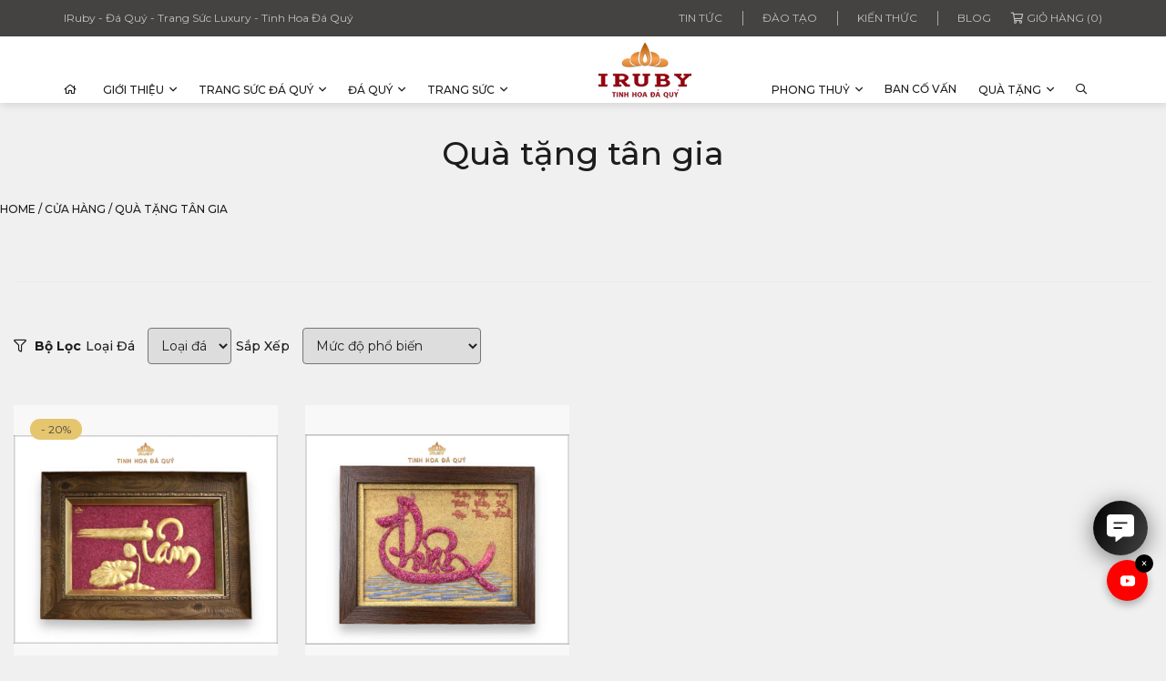

--- FILE ---
content_type: text/html; charset=UTF-8
request_url: https://iruby.vn/danh-muc-san-pham/qua-tang/qua-tang-doanh-nghiep/qua-tang-tan-gia/
body_size: 37903
content:
<!DOCTYPE html>
<!--[if lt IE 7 ]><html class="ie ie6" lang="en"> <![endif]-->
<!--[if IE 7 ]><html class="ie ie7" lang="en"> <![endif]-->
<!--[if IE 8 ]><html class="ie ie8" lang="en"> <![endif]-->
<!--[if (gte IE 9)|!(IE)]><!-->
<html lang="vi" prefix="og: http://ogp.me/ns#">
<!--<![endif]-->
   <head>
        <meta charset="UTF-8">
                <title>Mẫu quà tặng tân gia đá quý đa dạng nội dụng ý nghĩa tại IRuby</title>
        <meta http-equiv="X-UA-Compatible" content="IE=edge,chrome=1">
        <meta name="viewport" content="width=device-width, initial-scale=1.0">
        <link rel="pingback" href="https://iruby.vn/xmlrpc.php" />
        	<style>img:is([sizes="auto" i], [sizes^="auto," i]) { contain-intrinsic-size: 3000px 1500px }</style>
	
<!-- Tối ưu hóa công cụ tìm kiếm bởi Rank Math PRO - https://rankmath.com/ -->
<meta name="description" content="Lựa chọn quà tặng mừng tân gia các sản phẩm được chế tác bằng đá quý tự nhiên, tinh xảo hoàn thiện và phân phối quà tặng nhà mới bởi Công ty IRuby"/>
<meta name="robots" content="follow, index, max-snippet:-1, max-video-preview:-1, max-image-preview:large"/>
<link rel="canonical" href="https://iruby.vn/danh-muc-san-pham/qua-tang-da-quy/qua-tang-tan-gia/" />
<meta property="og:locale" content="vi_VN" />
<meta property="og:type" content="article" />
<meta property="og:title" content="Mẫu quà tặng tân gia đá quý đa dạng nội dụng ý nghĩa tại IRuby" />
<meta property="og:description" content="Lựa chọn quà tặng mừng tân gia các sản phẩm được chế tác bằng đá quý tự nhiên, tinh xảo hoàn thiện và phân phối quà tặng nhà mới bởi Công ty IRuby" />
<meta property="og:url" content="https://iruby.vn/danh-muc-san-pham/qua-tang-da-quy/qua-tang-tan-gia/" />
<meta property="og:site_name" content="IRuby - Đá Quý - Trang Sức Luxury - Tinh Hoa Đá Quý" />
<meta property="article:publisher" content="https://www.facebook.com/iruby.vn" />
<meta name="twitter:card" content="summary_large_image" />
<meta name="twitter:title" content="Mẫu quà tặng tân gia đá quý đa dạng nội dụng ý nghĩa tại IRuby" />
<meta name="twitter:description" content="Lựa chọn quà tặng mừng tân gia các sản phẩm được chế tác bằng đá quý tự nhiên, tinh xảo hoàn thiện và phân phối quà tặng nhà mới bởi Công ty IRuby" />
<meta name="twitter:site" content="@daquyiruby" />
<meta name="twitter:label1" content="Sản phẩm" />
<meta name="twitter:data1" content="2" />
<script type="application/ld+json" class="rank-math-schema-pro">{"@context":"https://schema.org","@graph":[{"@type":"Organization","@id":"https://iruby.vn/#organization","name":"C\u00f4ng ty C\u1ed5 ph\u1ea7n \u0110\u00e1 Qu\u00fd Qu\u1ed1c T\u1ebf - IRUBY","sameAs":["https://www.facebook.com/iruby.vn","https://twitter.com/daquyiruby"]},{"@type":"WebSite","@id":"https://iruby.vn/#website","url":"https://iruby.vn","name":"IRuby - \u0110\u00e1 Qu\u00fd - Trang S\u1ee9c Luxury - Tinh Hoa \u0110\u00e1 Qu\u00fd","publisher":{"@id":"https://iruby.vn/#organization"},"inLanguage":"vi"},{"@type":"BreadcrumbList","@id":"https://iruby.vn/danh-muc-san-pham/qua-tang-da-quy/qua-tang-tan-gia/#breadcrumb","itemListElement":[{"@type":"ListItem","position":"1","item":{"@id":"https://iruby.vn","name":"Home"}},{"@type":"ListItem","position":"2","item":{"@id":"https://iruby.vn/cua-hang/","name":"C\u1eeda h\u00e0ng"}},{"@type":"ListItem","position":"3","item":{"@id":"https://iruby.vn/danh-muc-san-pham/qua-tang/qua-tang-doanh-nghiep/qua-tang-tan-gia/","name":"Qu\u00e0 t\u1eb7ng t\u00e2n gia"}}]},{"@type":"CollectionPage","@id":"https://iruby.vn/danh-muc-san-pham/qua-tang-da-quy/qua-tang-tan-gia/#webpage","url":"https://iruby.vn/danh-muc-san-pham/qua-tang-da-quy/qua-tang-tan-gia/","name":"M\u1eabu qu\u00e0 t\u1eb7ng t\u00e2n gia \u0111\u00e1 qu\u00fd \u0111a d\u1ea1ng n\u1ed9i d\u1ee5ng \u00fd ngh\u0129a t\u1ea1i IRuby","isPartOf":{"@id":"https://iruby.vn/#website"},"inLanguage":"vi","breadcrumb":{"@id":"https://iruby.vn/danh-muc-san-pham/qua-tang-da-quy/qua-tang-tan-gia/#breadcrumb"}}]}</script>
<!-- /Plugin SEO WordPress Rank Math -->

<link rel='dns-prefetch' href='//iruby.b-cdn.net' />

<link href='https://iruby.b-cdn.net' rel='preconnect' />
<link rel="alternate" type="application/rss+xml" title="Dòng thông tin IRuby - Đá Quý - Trang Sức Luxury &raquo;" href="https://iruby.vn/feed/" />
<link rel="alternate" type="application/rss+xml" title="IRuby - Đá Quý - Trang Sức Luxury &raquo; Dòng bình luận" href="https://iruby.vn/comments/feed/" />
<link rel="alternate" type="application/rss+xml" title="Nguồn cấp IRuby - Đá Quý - Trang Sức Luxury &raquo; Quà tặng tân gia Danh mục" href="https://iruby.vn/danh-muc-san-pham/qua-tang/qua-tang-doanh-nghiep/qua-tang-tan-gia/feed/" />
<style id='getwooplugins-attribute-filter-style-inline-css' type='text/css'>
/*!
 * Variation Swatches for WooCommerce - PRO
 *
 * Author: Emran Ahmed ( emran.bd.08@gmail.com )
 * Date: 11/11/2025, 05:36:05 pm
 * Released under the GPLv3 license.
 */
.storepress-search-list-wrapper{display:flex;flex-direction:column;gap:1px}.storepress-components-search-control{margin-bottom:0!important;position:relative}.storepress-components-search-control input[type=search].storepress-components-search-control__input{border:1px solid #949494;border-radius:2px;box-shadow:0 0 0 transparent;font-family:-apple-system,BlinkMacSystemFont,Segoe UI,Roboto,Oxygen-Sans,Ubuntu,Cantarell,Helvetica Neue,sans-serif;padding:6px 8px;transition:box-shadow .1s linear}@media(prefers-reduced-motion:reduce){.storepress-components-search-control input[type=search].storepress-components-search-control__input{transition-delay:0s;transition-duration:0s}}.storepress-components-search-control input[type=search].storepress-components-search-control__input{line-height:normal}@media(min-width:600px){.storepress-components-search-control input[type=search].storepress-components-search-control__input{font-size:13px;line-height:normal}}.storepress-components-search-control input[type=search].storepress-components-search-control__input:focus{border-color:var(--wp-admin-theme-color);box-shadow:0 0 0 .5px var(--wp-admin-theme-color);outline:2px solid transparent}.storepress-components-search-control input[type=search].storepress-components-search-control__input::-webkit-input-placeholder{color:rgba(30,30,30,.62)}.storepress-components-search-control input[type=search].storepress-components-search-control__input::-moz-placeholder{color:rgba(30,30,30,.62);opacity:1}.storepress-components-search-control input[type=search].storepress-components-search-control__input:-ms-input-placeholder{color:rgba(30,30,30,.62)}.storepress-components-search-control input[type=search].storepress-components-search-control__input{background:#f0f0f0;border:none;display:block;font-size:16px;height:48px;margin-left:0;margin-right:0;padding:16px 48px 16px 16px;width:100%}@media(min-width:600px){.storepress-components-search-control input[type=search].storepress-components-search-control__input{font-size:13px}}.storepress-components-search-control input[type=search].storepress-components-search-control__input:focus{background:#fff;box-shadow:inset 0 0 0 var(--wp-admin-border-width-focus) var(--wp-components-color-accent,var(--wp-admin-theme-color,#3858e9))}.storepress-components-search-control input[type=search].storepress-components-search-control__input::-moz-placeholder{color:#757575}.storepress-components-search-control input[type=search].storepress-components-search-control__input::placeholder{color:#757575}.storepress-components-search-control input[type=search].storepress-components-search-control__input::-webkit-search-cancel-button,.storepress-components-search-control input[type=search].storepress-components-search-control__input::-webkit-search-decoration,.storepress-components-search-control input[type=search].storepress-components-search-control__input::-webkit-search-results-button,.storepress-components-search-control input[type=search].storepress-components-search-control__input::-webkit-search-results-decoration{-webkit-appearance:none}.storepress-components-search-control__icon{align-items:center;bottom:0;display:flex;justify-content:center;position:absolute;right:12px;top:0;width:24px}.storepress-components-search-control__icon>svg{margin:8px 0}.storepress-components-search-control__input-wrapper{position:relative}.storepress-search-list-search-result-wrapper{border:1px solid #f0f0f0}.storepress-search-list-search-result-wrapper li,.storepress-search-list-search-result-wrapper ul{list-style:none;margin:0;padding:0}.storepress-search-list-search-result-wrapper ul{border:1px solid #f0f0f0;max-height:40vh;overflow:auto}.storepress-search-list-search-result-wrapper li{align-items:center;border-bottom:1px solid #f0f0f0;color:#2f2f2f;display:flex;font-family:-apple-system,BlinkMacSystemFont,Segoe UI,Roboto,Oxygen-Sans,Ubuntu,Cantarell,Helvetica Neue,sans-serif;font-size:13px;gap:5px;padding:8px}.storepress-search-list-search-result-wrapper li.selected,.storepress-search-list-search-result-wrapper li:hover{background-color:#f0f0f0}.storepress-search-list-search-result-wrapper li:last-child{border-bottom:none}.storepress-search-list-search-result-wrapper li input{height:20px;margin:0;padding:0;width:20px}.storepress-search-list-search-result-wrapper li input[type=radio]{-webkit-appearance:auto;box-shadow:none}.storepress-search-list-search-result-wrapper li input[type=radio]:before{display:none}.storepress-search-list-search-result-wrapper li .storepress-search-list-search-result-item{background-color:#fff}.storepress-search-list-search-result-wrapper li .storepress-search-list-search-result-item__label{cursor:pointer}.storepress-search-list-search-result-wrapper li .storepress-search-list-search-result-item__title{box-sizing:content-box;height:20px;padding:4px}.storepress-search-list-search-result-wrapper li .storepress-search-list-search-result-item__meta{background-color:#ddd;border-radius:5px;padding:4px}
.wp-block-getwooplugins-attribute-filter .filter-items{display:flex;flex-direction:column;float:none!important;gap:10px;margin:0;padding:0}.wp-block-getwooplugins-attribute-filter .filter-items li{list-style:none}.wp-block-getwooplugins-attribute-filter .filter-items.enabled-filter-display-limit-mode .filter-item:not(.selected):nth-child(n+10){display:none!important}.wp-block-getwooplugins-attribute-filter .filter-items.enabled-filter-display-limit-mode .filter-item-more{align-self:flex-end;display:flex}.wp-block-getwooplugins-attribute-filter.is-style-button .filter-items.enabled-filter-display-limit-mode .filter-item-more{align-items:center;align-self:auto}.wp-block-getwooplugins-attribute-filter .filter-item-more{display:none}.wp-block-getwooplugins-attribute-filter .filter-item{align-items:center;display:flex;flex-direction:row;gap:10px;justify-content:space-between}.wp-block-getwooplugins-attribute-filter .filter-item .item{border:2px solid #fff;box-shadow:var(--wvs-item-box-shadow,0 0 0 1px #a8a8a8);box-sizing:border-box;display:block;height:100%;transition:box-shadow .2s ease;width:100%}.wp-block-getwooplugins-attribute-filter .filter-item .item:hover{box-shadow:var(--wvs-hover-item-box-shadow,0 0 0 3px #ddd)}.wp-block-getwooplugins-attribute-filter .filter-item .text{display:inline-block;font-size:.875em}.wp-block-getwooplugins-attribute-filter .filter-item.style-squared .count,.wp-block-getwooplugins-attribute-filter .filter-item.style-squared .item{border-radius:3px}.wp-block-getwooplugins-attribute-filter .filter-item.style-rounded .item{border-radius:100%}.wp-block-getwooplugins-attribute-filter .filter-item.style-rounded .count{border-radius:12px}.wp-block-getwooplugins-attribute-filter .filter-item-wrapper{align-items:center;display:flex;gap:10px}.wp-block-getwooplugins-attribute-filter .filter-item-contents{display:flex;height:var(--wvs-archive-product-item-height,30px);justify-content:center;position:relative;width:var(--wvs-archive-product-item-width,30px)}.wp-block-getwooplugins-attribute-filter .filter-item .count{border:1px solid rgba(0,0,0,.102);color:#000;font-size:12px;line-height:10px;min-width:10px;padding:5px;text-align:center}.wp-block-getwooplugins-attribute-filter .filter-item-inner{width:100%}.wp-block-getwooplugins-attribute-filter .filter-item.selected{order:-1}.wp-block-getwooplugins-attribute-filter .filter-item.selected .item{box-shadow:var(--wvs-selected-item-box-shadow,0 0 0 2px #000)}.wp-block-getwooplugins-attribute-filter .filter-item.selected .filter-item-inner:before{background-image:var(--wvs-tick);background-position:50%;background-repeat:no-repeat;background-size:60%;content:" ";display:block;height:100%;position:absolute;width:100%}.wp-block-getwooplugins-attribute-filter .filter-item.selected .count{background:#000;border:1px solid #000;color:#fff}.wp-block-getwooplugins-attribute-filter.is-style-button .filter-items{flex-direction:row;flex-wrap:wrap}.wp-block-getwooplugins-attribute-filter.is-style-button .filter-item{border:1px solid rgba(0,0,0,.102);border-radius:3px;margin:0;padding:5px 8px 5px 5px}.wp-block-getwooplugins-attribute-filter.is-style-button .filter-item.style-rounded{border-radius:40px}.wp-block-getwooplugins-attribute-filter.is-style-button .filter-item.selected{border:1px solid #000}

</style>
<style id='classic-theme-styles-inline-css' type='text/css'>
/*! This file is auto-generated */
.wp-block-button__link{color:#fff;background-color:#32373c;border-radius:9999px;box-shadow:none;text-decoration:none;padding:calc(.667em + 2px) calc(1.333em + 2px);font-size:1.125em}.wp-block-file__button{background:#32373c;color:#fff;text-decoration:none}
</style>
<style id='global-styles-inline-css' type='text/css'>
:root{--wp--preset--aspect-ratio--square: 1;--wp--preset--aspect-ratio--4-3: 4/3;--wp--preset--aspect-ratio--3-4: 3/4;--wp--preset--aspect-ratio--3-2: 3/2;--wp--preset--aspect-ratio--2-3: 2/3;--wp--preset--aspect-ratio--16-9: 16/9;--wp--preset--aspect-ratio--9-16: 9/16;--wp--preset--color--black: #000000;--wp--preset--color--cyan-bluish-gray: #abb8c3;--wp--preset--color--white: #ffffff;--wp--preset--color--pale-pink: #f78da7;--wp--preset--color--vivid-red: #cf2e2e;--wp--preset--color--luminous-vivid-orange: #ff6900;--wp--preset--color--luminous-vivid-amber: #fcb900;--wp--preset--color--light-green-cyan: #7bdcb5;--wp--preset--color--vivid-green-cyan: #00d084;--wp--preset--color--pale-cyan-blue: #8ed1fc;--wp--preset--color--vivid-cyan-blue: #0693e3;--wp--preset--color--vivid-purple: #9b51e0;--wp--preset--gradient--vivid-cyan-blue-to-vivid-purple: linear-gradient(135deg,rgba(6,147,227,1) 0%,rgb(155,81,224) 100%);--wp--preset--gradient--light-green-cyan-to-vivid-green-cyan: linear-gradient(135deg,rgb(122,220,180) 0%,rgb(0,208,130) 100%);--wp--preset--gradient--luminous-vivid-amber-to-luminous-vivid-orange: linear-gradient(135deg,rgba(252,185,0,1) 0%,rgba(255,105,0,1) 100%);--wp--preset--gradient--luminous-vivid-orange-to-vivid-red: linear-gradient(135deg,rgba(255,105,0,1) 0%,rgb(207,46,46) 100%);--wp--preset--gradient--very-light-gray-to-cyan-bluish-gray: linear-gradient(135deg,rgb(238,238,238) 0%,rgb(169,184,195) 100%);--wp--preset--gradient--cool-to-warm-spectrum: linear-gradient(135deg,rgb(74,234,220) 0%,rgb(151,120,209) 20%,rgb(207,42,186) 40%,rgb(238,44,130) 60%,rgb(251,105,98) 80%,rgb(254,248,76) 100%);--wp--preset--gradient--blush-light-purple: linear-gradient(135deg,rgb(255,206,236) 0%,rgb(152,150,240) 100%);--wp--preset--gradient--blush-bordeaux: linear-gradient(135deg,rgb(254,205,165) 0%,rgb(254,45,45) 50%,rgb(107,0,62) 100%);--wp--preset--gradient--luminous-dusk: linear-gradient(135deg,rgb(255,203,112) 0%,rgb(199,81,192) 50%,rgb(65,88,208) 100%);--wp--preset--gradient--pale-ocean: linear-gradient(135deg,rgb(255,245,203) 0%,rgb(182,227,212) 50%,rgb(51,167,181) 100%);--wp--preset--gradient--electric-grass: linear-gradient(135deg,rgb(202,248,128) 0%,rgb(113,206,126) 100%);--wp--preset--gradient--midnight: linear-gradient(135deg,rgb(2,3,129) 0%,rgb(40,116,252) 100%);--wp--preset--font-size--small: 13px;--wp--preset--font-size--medium: 20px;--wp--preset--font-size--large: 36px;--wp--preset--font-size--x-large: 42px;--wp--preset--font-family--inter: "Inter", sans-serif;--wp--preset--font-family--cardo: Cardo;--wp--preset--spacing--20: 0.44rem;--wp--preset--spacing--30: 0.67rem;--wp--preset--spacing--40: 1rem;--wp--preset--spacing--50: 1.5rem;--wp--preset--spacing--60: 2.25rem;--wp--preset--spacing--70: 3.38rem;--wp--preset--spacing--80: 5.06rem;--wp--preset--shadow--natural: 6px 6px 9px rgba(0, 0, 0, 0.2);--wp--preset--shadow--deep: 12px 12px 50px rgba(0, 0, 0, 0.4);--wp--preset--shadow--sharp: 6px 6px 0px rgba(0, 0, 0, 0.2);--wp--preset--shadow--outlined: 6px 6px 0px -3px rgba(255, 255, 255, 1), 6px 6px rgba(0, 0, 0, 1);--wp--preset--shadow--crisp: 6px 6px 0px rgba(0, 0, 0, 1);}:where(.is-layout-flex){gap: 0.5em;}:where(.is-layout-grid){gap: 0.5em;}body .is-layout-flex{display: flex;}.is-layout-flex{flex-wrap: wrap;align-items: center;}.is-layout-flex > :is(*, div){margin: 0;}body .is-layout-grid{display: grid;}.is-layout-grid > :is(*, div){margin: 0;}:where(.wp-block-columns.is-layout-flex){gap: 2em;}:where(.wp-block-columns.is-layout-grid){gap: 2em;}:where(.wp-block-post-template.is-layout-flex){gap: 1.25em;}:where(.wp-block-post-template.is-layout-grid){gap: 1.25em;}.has-black-color{color: var(--wp--preset--color--black) !important;}.has-cyan-bluish-gray-color{color: var(--wp--preset--color--cyan-bluish-gray) !important;}.has-white-color{color: var(--wp--preset--color--white) !important;}.has-pale-pink-color{color: var(--wp--preset--color--pale-pink) !important;}.has-vivid-red-color{color: var(--wp--preset--color--vivid-red) !important;}.has-luminous-vivid-orange-color{color: var(--wp--preset--color--luminous-vivid-orange) !important;}.has-luminous-vivid-amber-color{color: var(--wp--preset--color--luminous-vivid-amber) !important;}.has-light-green-cyan-color{color: var(--wp--preset--color--light-green-cyan) !important;}.has-vivid-green-cyan-color{color: var(--wp--preset--color--vivid-green-cyan) !important;}.has-pale-cyan-blue-color{color: var(--wp--preset--color--pale-cyan-blue) !important;}.has-vivid-cyan-blue-color{color: var(--wp--preset--color--vivid-cyan-blue) !important;}.has-vivid-purple-color{color: var(--wp--preset--color--vivid-purple) !important;}.has-black-background-color{background-color: var(--wp--preset--color--black) !important;}.has-cyan-bluish-gray-background-color{background-color: var(--wp--preset--color--cyan-bluish-gray) !important;}.has-white-background-color{background-color: var(--wp--preset--color--white) !important;}.has-pale-pink-background-color{background-color: var(--wp--preset--color--pale-pink) !important;}.has-vivid-red-background-color{background-color: var(--wp--preset--color--vivid-red) !important;}.has-luminous-vivid-orange-background-color{background-color: var(--wp--preset--color--luminous-vivid-orange) !important;}.has-luminous-vivid-amber-background-color{background-color: var(--wp--preset--color--luminous-vivid-amber) !important;}.has-light-green-cyan-background-color{background-color: var(--wp--preset--color--light-green-cyan) !important;}.has-vivid-green-cyan-background-color{background-color: var(--wp--preset--color--vivid-green-cyan) !important;}.has-pale-cyan-blue-background-color{background-color: var(--wp--preset--color--pale-cyan-blue) !important;}.has-vivid-cyan-blue-background-color{background-color: var(--wp--preset--color--vivid-cyan-blue) !important;}.has-vivid-purple-background-color{background-color: var(--wp--preset--color--vivid-purple) !important;}.has-black-border-color{border-color: var(--wp--preset--color--black) !important;}.has-cyan-bluish-gray-border-color{border-color: var(--wp--preset--color--cyan-bluish-gray) !important;}.has-white-border-color{border-color: var(--wp--preset--color--white) !important;}.has-pale-pink-border-color{border-color: var(--wp--preset--color--pale-pink) !important;}.has-vivid-red-border-color{border-color: var(--wp--preset--color--vivid-red) !important;}.has-luminous-vivid-orange-border-color{border-color: var(--wp--preset--color--luminous-vivid-orange) !important;}.has-luminous-vivid-amber-border-color{border-color: var(--wp--preset--color--luminous-vivid-amber) !important;}.has-light-green-cyan-border-color{border-color: var(--wp--preset--color--light-green-cyan) !important;}.has-vivid-green-cyan-border-color{border-color: var(--wp--preset--color--vivid-green-cyan) !important;}.has-pale-cyan-blue-border-color{border-color: var(--wp--preset--color--pale-cyan-blue) !important;}.has-vivid-cyan-blue-border-color{border-color: var(--wp--preset--color--vivid-cyan-blue) !important;}.has-vivid-purple-border-color{border-color: var(--wp--preset--color--vivid-purple) !important;}.has-vivid-cyan-blue-to-vivid-purple-gradient-background{background: var(--wp--preset--gradient--vivid-cyan-blue-to-vivid-purple) !important;}.has-light-green-cyan-to-vivid-green-cyan-gradient-background{background: var(--wp--preset--gradient--light-green-cyan-to-vivid-green-cyan) !important;}.has-luminous-vivid-amber-to-luminous-vivid-orange-gradient-background{background: var(--wp--preset--gradient--luminous-vivid-amber-to-luminous-vivid-orange) !important;}.has-luminous-vivid-orange-to-vivid-red-gradient-background{background: var(--wp--preset--gradient--luminous-vivid-orange-to-vivid-red) !important;}.has-very-light-gray-to-cyan-bluish-gray-gradient-background{background: var(--wp--preset--gradient--very-light-gray-to-cyan-bluish-gray) !important;}.has-cool-to-warm-spectrum-gradient-background{background: var(--wp--preset--gradient--cool-to-warm-spectrum) !important;}.has-blush-light-purple-gradient-background{background: var(--wp--preset--gradient--blush-light-purple) !important;}.has-blush-bordeaux-gradient-background{background: var(--wp--preset--gradient--blush-bordeaux) !important;}.has-luminous-dusk-gradient-background{background: var(--wp--preset--gradient--luminous-dusk) !important;}.has-pale-ocean-gradient-background{background: var(--wp--preset--gradient--pale-ocean) !important;}.has-electric-grass-gradient-background{background: var(--wp--preset--gradient--electric-grass) !important;}.has-midnight-gradient-background{background: var(--wp--preset--gradient--midnight) !important;}.has-small-font-size{font-size: var(--wp--preset--font-size--small) !important;}.has-medium-font-size{font-size: var(--wp--preset--font-size--medium) !important;}.has-large-font-size{font-size: var(--wp--preset--font-size--large) !important;}.has-x-large-font-size{font-size: var(--wp--preset--font-size--x-large) !important;}
:where(.wp-block-post-template.is-layout-flex){gap: 1.25em;}:where(.wp-block-post-template.is-layout-grid){gap: 1.25em;}
:where(.wp-block-columns.is-layout-flex){gap: 2em;}:where(.wp-block-columns.is-layout-grid){gap: 2em;}
:root :where(.wp-block-pullquote){font-size: 1.5em;line-height: 1.6;}
</style>
<style id='woocommerce-inline-inline-css' type='text/css'>
.woocommerce form .form-row .required { visibility: visible; }
</style>
<link rel='stylesheet' id='ez-toc-css' href='https://iruby.b-cdn.net/wp-content/plugins/easy-table-of-contents/assets/css/screen.min.css?ver=2.0.73' type='text/css' media='all' />
<style id='ez-toc-inline-css' type='text/css'>
div#ez-toc-container .ez-toc-title {font-size: 120%;}div#ez-toc-container .ez-toc-title {font-weight: 500;}div#ez-toc-container ul li {font-size: 95%;}div#ez-toc-container ul li {font-weight: 500;}div#ez-toc-container nav ul ul li {font-size: 90%;}div#ez-toc-container {width: 100%;}
.ez-toc-container-direction {direction: ltr;}.ez-toc-counter ul{counter-reset: item ;}.ez-toc-counter nav ul li a::before {content: counters(item, '.', decimal) '. ';display: inline-block;counter-increment: item;flex-grow: 0;flex-shrink: 0;margin-right: .2em; float: left; }.ez-toc-widget-direction {direction: ltr;}.ez-toc-widget-container ul{counter-reset: item ;}.ez-toc-widget-container nav ul li a::before {content: counters(item, '.', decimal) '. ';display: inline-block;counter-increment: item;flex-grow: 0;flex-shrink: 0;margin-right: .2em; float: left; }
</style>
<link rel='stylesheet' id='woo-variation-swatches-css' href='https://iruby.b-cdn.net/wp-content/plugins/woo-variation-swatches/assets/css/frontend.min.css?ver=1741960824' type='text/css' media='all' />
<style id='woo-variation-swatches-inline-css' type='text/css'>
:root {
--wvs-tick:url("data:image/svg+xml;utf8,%3Csvg filter='drop-shadow(0px 0px 2px rgb(0 0 0 / .8))' xmlns='http://www.w3.org/2000/svg'  viewBox='0 0 30 30'%3E%3Cpath fill='none' stroke='%23ffffff' stroke-linecap='round' stroke-linejoin='round' stroke-width='4' d='M4 16L11 23 27 7'/%3E%3C/svg%3E");

--wvs-cross:url("data:image/svg+xml;utf8,%3Csvg filter='drop-shadow(0px 0px 5px rgb(255 255 255 / .6))' xmlns='http://www.w3.org/2000/svg' width='72px' height='72px' viewBox='0 0 24 24'%3E%3Cpath fill='none' stroke='%23ff0000' stroke-linecap='round' stroke-width='0.6' d='M5 5L19 19M19 5L5 19'/%3E%3C/svg%3E");
--wvs-position:flex-start;
--wvs-single-product-large-item-width:40px;
--wvs-single-product-large-item-height:40px;
--wvs-single-product-large-item-font-size:16px;
--wvs-single-product-item-width:30px;
--wvs-single-product-item-height:30px;
--wvs-single-product-item-font-size:14px;
--wvs-archive-product-item-width:30px;
--wvs-archive-product-item-height:30px;
--wvs-archive-product-item-font-size:16px;
--wvs-tooltip-background-color:#333333;
--wvs-tooltip-text-color:#FFFFFF;
--wvs-item-box-shadow:0 0 0 1px #a8a8a8;
--wvs-item-background-color:#FFFFFF;
--wvs-item-text-color:#000000;
--wvs-hover-item-box-shadow:0 0 0 3px #000000;
--wvs-hover-item-background-color:#FFFFFF;
--wvs-hover-item-text-color:#000000;
--wvs-selected-item-box-shadow:0 0 0 2px #000000;
--wvs-selected-item-background-color:#FFFFFF;
--wvs-selected-item-text-color:#000000}
</style>
<link rel='stylesheet' id='bootstrap-css-css' href='https://iruby.b-cdn.net/wp-content/themes/cmskk/css/bootstrap.min.css?ver=f8485f54245b56fa79008614e0171101' type='text/css' media='all' />
<link rel='stylesheet' id='vn4u-style-css' href='https://iruby.b-cdn.net/wp-content/themes/cmskk/style.css?v=1768885904&#038;ver=6.7.2' type='text/css' media='all' />
<link rel='stylesheet' id='font-awesome-all-css' href='https://iruby.b-cdn.net/wp-content/themes/cmskk/font-awesome/all.css?ver=f8485f54245b56fa79008614e0171101' type='text/css' media='all' />
<link rel='stylesheet' id='kk-css' href='https://iruby.b-cdn.net/wp-content/themes/cmskk/css/kk.css?ver=f8485f54245b56fa79008614e0171101' type='text/css' media='all' />
<link rel='stylesheet' id='owl.carousel.min-css' href='https://iruby.b-cdn.net/wp-content/cache/background-css/1/iruby.b-cdn.net/wp-content/themes/cmskk/css/owl.carousel.min.css?ver=f8485f54245b56fa79008614e0171101&wpr_t=1768911105' type='text/css' media='all' />
<link rel='stylesheet' id='cmoz-style-custom-css' href='https://iruby.b-cdn.net/wp-content/plugins/contact-me-on-zalo/assets/css/style-2.css?ver=f8485f54245b56fa79008614e0171101' type='text/css' media='all' />
<link rel='stylesheet' id='style-1-custom-css' href='https://iruby.b-cdn.net/wp-content/plugins/hotline-phone-ring/assets/css/style-1.css?ver=f8485f54245b56fa79008614e0171101' type='text/css' media='all' />
<link rel='stylesheet' id='dssp-css' href='https://iruby.b-cdn.net/wp-content/themes/cmskk/css/dssp.css?ver=1768885904' type='text/css' media='all' />
<style id='akismet-widget-style-inline-css' type='text/css'>

			.a-stats {
				--akismet-color-mid-green: #357b49;
				--akismet-color-white: #fff;
				--akismet-color-light-grey: #f6f7f7;

				max-width: 350px;
				width: auto;
			}

			.a-stats * {
				all: unset;
				box-sizing: border-box;
			}

			.a-stats strong {
				font-weight: 600;
			}

			.a-stats a.a-stats__link,
			.a-stats a.a-stats__link:visited,
			.a-stats a.a-stats__link:active {
				background: var(--akismet-color-mid-green);
				border: none;
				box-shadow: none;
				border-radius: 8px;
				color: var(--akismet-color-white);
				cursor: pointer;
				display: block;
				font-family: -apple-system, BlinkMacSystemFont, 'Segoe UI', 'Roboto', 'Oxygen-Sans', 'Ubuntu', 'Cantarell', 'Helvetica Neue', sans-serif;
				font-weight: 500;
				padding: 12px;
				text-align: center;
				text-decoration: none;
				transition: all 0.2s ease;
			}

			/* Extra specificity to deal with TwentyTwentyOne focus style */
			.widget .a-stats a.a-stats__link:focus {
				background: var(--akismet-color-mid-green);
				color: var(--akismet-color-white);
				text-decoration: none;
			}

			.a-stats a.a-stats__link:hover {
				filter: brightness(110%);
				box-shadow: 0 4px 12px rgba(0, 0, 0, 0.06), 0 0 2px rgba(0, 0, 0, 0.16);
			}

			.a-stats .count {
				color: var(--akismet-color-white);
				display: block;
				font-size: 1.5em;
				line-height: 1.4;
				padding: 0 13px;
				white-space: nowrap;
			}
		
</style>
<style id='rocket-lazyload-inline-css' type='text/css'>
.rll-youtube-player{position:relative;padding-bottom:56.23%;height:0;overflow:hidden;max-width:100%;}.rll-youtube-player:focus-within{outline: 2px solid currentColor;outline-offset: 5px;}.rll-youtube-player iframe{position:absolute;top:0;left:0;width:100%;height:100%;z-index:100;background:0 0}.rll-youtube-player img{bottom:0;display:block;left:0;margin:auto;max-width:100%;width:100%;position:absolute;right:0;top:0;border:none;height:auto;-webkit-transition:.4s all;-moz-transition:.4s all;transition:.4s all}.rll-youtube-player img:hover{-webkit-filter:brightness(75%)}.rll-youtube-player .play{height:100%;width:100%;left:0;top:0;position:absolute;background:var(--wpr-bg-8892fdfa-3a55-4085-9e5e-90586386c753) no-repeat center;background-color: transparent !important;cursor:pointer;border:none;}
</style>
<script type="text/javascript" src="https://iruby.b-cdn.net/wp-content/themes/cmskk/js/jquery.min.js?ver=f8485f54245b56fa79008614e0171101" id="jquery.min-js"></script>
<script type="text/javascript" src="https://iruby.b-cdn.net/wp-content/themes/cmskk/js/bootstrap.min.js?ver=f8485f54245b56fa79008614e0171101" id="bootstrap.min-js"></script>
<script type="text/javascript" src="https://iruby.b-cdn.net/wp-content/themes/cmskk/js/owl.carousel.min.js?ver=f8485f54245b56fa79008614e0171101" id="owl.carousel.min-js"></script>
<script type="text/javascript" src="https://iruby.b-cdn.net/wp-content/themes/cmskk/js/custom.js?ver=f8485f54245b56fa79008614e0171101" id="custom-js"></script>
<script type="text/javascript" id="wp-polyfill-dependency-error-js-after">
/* <![CDATA[ */
console.error( "Payment gateway with handle 'wc-payment-method-paypal' has been deactivated in Cart and Checkout blocks because its dependency 'wp-polyfill' is not registered. Read the docs about registering assets for payment methods: https://github.com/woocommerce/woocommerce-blocks/blob/060f63c04f0f34f645200b5d4da9212125c49177/docs/third-party-developers/extensibility/checkout-payment-methods/payment-method-integration.md#registering-assets" );
console.error( "Payment gateway with handle 'wc-payment-method-bacs' has been deactivated in Cart and Checkout blocks because its dependency 'wp-polyfill' is not registered. Read the docs about registering assets for payment methods: https://github.com/woocommerce/woocommerce-blocks/blob/060f63c04f0f34f645200b5d4da9212125c49177/docs/third-party-developers/extensibility/checkout-payment-methods/payment-method-integration.md#registering-assets" );
/* ]]> */
</script>
<link rel="https://api.w.org/" href="https://iruby.vn/wp-json/" /><link rel="alternate" title="JSON" type="application/json" href="https://iruby.vn/wp-json/wp/v2/product_cat/136" />	<noscript><style>.woocommerce-product-gallery{ opacity: 1 !important; }</style></noscript>
	<style class='wp-fonts-local' type='text/css'>
@font-face{font-family:Inter;font-style:normal;font-weight:300 900;font-display:fallback;src:url('https://iruby.vn/wp-content/plugins/woocommerce/assets/fonts/Inter-VariableFont_slnt,wght.woff2') format('woff2');font-stretch:normal;}
@font-face{font-family:Cardo;font-style:normal;font-weight:400;font-display:fallback;src:url('https://iruby.b-cdn.net/wp-content/plugins/woocommerce/assets/fonts/cardo_normal_400.woff2') format('woff2');}
</style>
<link rel="icon" href="https://iruby.b-cdn.net/wp-content/uploads/2023/12/cropped-favicon151223-scaled-1-32x32.jpg" sizes="32x32" />
<link rel="icon" href="https://iruby.b-cdn.net/wp-content/uploads/2023/12/cropped-favicon151223-scaled-1-192x192.jpg" sizes="192x192" />
<link rel="apple-touch-icon" href="https://iruby.b-cdn.net/wp-content/uploads/2023/12/cropped-favicon151223-scaled-1-180x180.jpg" />
<meta name="msapplication-TileImage" content="https://iruby.b-cdn.net/wp-content/uploads/2023/12/cropped-favicon151223-scaled-1-270x270.jpg" />
		<style type="text/css" id="wp-custom-css">
			.rawa-widget {
    position: fixed;
    bottom: 20px;
    right: 20px;
    z-index: 9999;
}

#rawa-greeting {
    background: white;
    padding: 20px;
    padding-right: 40px;
    border-radius: 10px;
    box-shadow: 0 4px 20px rgba(0,0,0,0.15);
    max-width: 300px;
    position: relative;
    color: #333;
    opacity: 0;
    visibility: hidden;
    transform: translateY(20px);
    transition: all 0.4s ease-out;
}

#rawa-greeting.show {
    opacity: 1;
    visibility: visible;
    transform: translateY(0);
}

#rawa-greeting.hide {
    opacity: 0;
    visibility: hidden;
    transform: translateY(20px);
    pointer-events: none;
}

.rawa-greeting-close {
    position: absolute;
    top: 10px;
    right: 10px;
    cursor: pointer;
    width: 24px;
    height: 24px;
    display: flex;
    align-items: center;
    justify-content: center;
    border-radius: 50%;
    transition: background 0.3s;
    z-index: 10;
}

.rawa-greeting-close:hover {
    background: #f0f0f0;
}

.rawa-svg-close {
    width: 16px;
    height: 16px;
    fill: #666;
    transition: fill 0.3s;
}

.rawa-greeting-close:hover .rawa-svg-close {
    fill: #000;
}

@media (max-width: 480px) {
    .rawa-widget {
        bottom: 10px;
        right: 10px;
        left: 10px;
    }
    #rawa-greeting {
        max-width: 100%;
    }
}
.youtube-float-wrapper {
    position: fixed;
    bottom: 60px;
    right: 20px;
    z-index: 9999;
}

.youtube-float {
    width: 45px;
    height: 45px;
    background-color: #FF0000;
    border-radius: 50%;
    display: flex;
    align-items: center;
    justify-content: center;
    box-shadow: 0 4px 10px rgba(0,0,0,0.3);
    cursor: pointer;
}

.youtube-float img {
    width: 30px;
    height: 30px;
}

.youtube-close {
    position: absolute;
    top: -6px;
    right: -6px;
    width: 20px;
    height: 20px;
    background: #000;
    color: #fff;
    border-radius: 50%;
    font-size: 14px;
    line-height: 20px;
    text-align: center;
    cursor: pointer;
}
		</style>
		<noscript><style id="rocket-lazyload-nojs-css">.rll-youtube-player, [data-lazy-src]{display:none !important;}</style></noscript>        <!-- Favicon -->
        <link rel="shortcut icon" href="https://iruby.b-cdn.net/wp-content/uploads/2023/12/cropped-favicon151223-scaled-1.jpg">
        <meta name="google-site-verification" content="tfdqUDXYFLqtCPx9JupSkpDqlrygpUYcsj1hDsA9dzc" />
<!-- Google tag (gtag.js) -->
<script async src="https://www.googletagmanager.com/gtag/js?id=G-BLFYQ075TG"></script>
<script>
  window.dataLayer = window.dataLayer || [];
  function gtag(){dataLayer.push(arguments);}
  gtag('js', new Date());

  gtag('config', 'G-BLFYQ075TG');
</script>
<script>
(function () {
  let greetingTimer;
  
  document.addEventListener("DOMContentLoaded", function () {
    greetingTimer = setTimeout(function () {
      const greeting = document.getElementById("rawa-greeting");
      if (greeting) {
        greeting.classList.add("show");
      }
    }, 7000);
  });
  
  document.addEventListener("click", function (e) {
    const closeBtn = e.target.closest(".rawa-greeting-close");
    if (!closeBtn) return;
    
    const greeting = document.getElementById("rawa-greeting");
    if (!greeting) return;
    
    e.preventDefault();
    e.stopPropagation();
    
    greeting.classList.remove("show");
    greeting.classList.add("hide");
    clearTimeout(greetingTimer);
  }, true);
})();
</script>
<div class="youtube-float-wrapper" id="youtubeBox">
    <span class="youtube-close" onclick="closeYoutube()">×</span>
    <a href="https://www.youtube.com/@Tinhhoadaquy" 
       class="youtube-float" 
       target="_blank" 
       rel="noopener">
        <img width="166" height="166" src="https://iruby.b-cdn.net/wp-content/uploads/2025/12/youtube.png">
    </a>
</div>

<script>
    if (localStorage.getItem("hideYoutubeIcon")) {
        document.getElementById("youtubeBox").style.display = "none";
    }

    function closeYoutube() {
        document.getElementById("youtubeBox").style.display = "none";
        localStorage.setItem("hideYoutubeIcon", "1");
    }
</script>

           <style id="wpr-lazyload-bg-container"></style><style id="wpr-lazyload-bg-exclusion"></style>
<noscript>
<style id="wpr-lazyload-bg-nostyle">.owl-carousel .owl-video-play-icon{--wpr-bg-5d7e00f3-55cf-4596-a4b2-63063d775367: url('https://iruby.b-cdn.net/wp-content/themes/cmskk/css/owl.video.play.png');}.rll-youtube-player .play{--wpr-bg-8892fdfa-3a55-4085-9e5e-90586386c753: url('https://iruby.b-cdn.net/wp-content/plugins/wp-rocket/assets/img/youtube.png');}</style>
</noscript>
<script type="application/javascript">const rocket_pairs = [{"selector":".owl-carousel .owl-video-play-icon","style":".owl-carousel .owl-video-play-icon{--wpr-bg-5d7e00f3-55cf-4596-a4b2-63063d775367: url('https:\/\/iruby.b-cdn.net\/wp-content\/themes\/cmskk\/css\/owl.video.play.png');}","hash":"5d7e00f3-55cf-4596-a4b2-63063d775367","url":"https:\/\/iruby.b-cdn.net\/wp-content\/themes\/cmskk\/css\/owl.video.play.png"},{"selector":".rll-youtube-player .play","style":".rll-youtube-player .play{--wpr-bg-8892fdfa-3a55-4085-9e5e-90586386c753: url('https:\/\/iruby.b-cdn.net\/wp-content\/plugins\/wp-rocket\/assets\/img\/youtube.png');}","hash":"8892fdfa-3a55-4085-9e5e-90586386c753","url":"https:\/\/iruby.b-cdn.net\/wp-content\/plugins\/wp-rocket\/assets\/img\/youtube.png"}]; const rocket_excluded_pairs = [];</script><meta name="generator" content="WP Rocket 3.18.2" data-wpr-features="wpr_lazyload_css_bg_img wpr_lazyload_iframes wpr_image_dimensions wpr_cdn wpr_preload_links wpr_host_fonts_locally wpr_desktop" /></head>
   <body data-rsssl=1 class="archive tax-product_cat term-qua-tang-tan-gia term-136 theme-cmskk woocommerce woocommerce-page woocommerce-no-js woo-variation-swatches wvs-behavior-blur wvs-theme-cmskk wvs-tooltip">
        <!-- Header -->
    <header data-rocket-location-hash="6cb66b134f99500aba3da37012ed07aa" class="header full-section">

        <!-- header-top -->
        <div data-rocket-location-hash="c69a1015771a0f3ea1ca6f191e65edcb" class="header-top full-section">
            <div data-rocket-location-hash="40f22408a88335a0945fffe944caafc3" class="container">
                <div class="row">
                    <div class="col-sm-6 col-xs-12">
                                               <p class="none-style-heading"> IRuby - Đá Quý - Trang Sức Luxury - Tinh Hoa Đá Quý</p>
                                           </div>
                    <div class="ht-right col-sm-6 col-xs-12">
                        <ul><li id="menu-item-17189" class="menu-item menu-item-type-taxonomy menu-item-object-category menu-item-17189"><a href="https://iruby.vn/category/tin-tuc/">Tin tức</a></li>
<li id="menu-item-21740" class="menu-item menu-item-type-custom menu-item-object-custom menu-item-21740"><a href="https://iruby.vn/iruby-trien-khai-khoa-hoc-da-quy-can-ban-va-chuyen-sau/">Đào Tạo</a></li>
<li id="menu-item-19013" class="menu-item menu-item-type-taxonomy menu-item-object-category menu-item-19013"><a href="https://iruby.vn/category/tin-tuc/kien-thuc/">Kiến thức</a></li>
<li id="menu-item-19012" class="menu-item menu-item-type-taxonomy menu-item-object-category menu-item-19012"><a href="https://iruby.vn/category/tin-tuc/blog/">Blog</a></li>
<a href="https://iruby.vn/gio-hang/" rel="noopener nofollow" class="ht-cart">
                            <i class="far fa-shopping-cart"></i>
                            <span>GIỎ HÀNG (0)</span>
                            <div class="hidden-lg ht-cart-number">2</div>
                          </a></ul>
                    </div>
                </div>
            </div>
        </div>
        <!-- End header-top -->

        <!-- header-nav -->
        <div data-rocket-location-hash="c27ca6f7360a6a73acf47c1cafe1a678" class="header-nav full-section">
            <div data-rocket-location-hash="0841f15ebf099eeaba6f2c7f735d0671" class="container">
                <div class="row">
                    <div class="col-xs-12 flex justify-space-between">
                        <div class="click-main-nav hidden-lg">
                            <span class="icon-bar"></span>
                            <span class="icon-bar"></span>
                            <span class="icon-bar"></span>
                        </div>
                        <div class="nav-header-inner">
                            <div class="close-nav-header hidden-lg"></div>
                                                        <ul class="ul-nav-header"><li id="menu-item-33927" class="menu-item menu-item-type-custom menu-item-object-custom menu-item-home menu-item-33927"><a href="https://iruby.vn"><i class="far fa-home"></i></a></li>
<li id="menu-item-33921" class="menu-item menu-item-type-post_type menu-item-object-page menu-item-has-children menu-item-33921"><a href="https://iruby.vn/gioi-thieu/">Giới thiệu</a>
<ul class="sub-menu">
	<li id="menu-item-33997" class="menu-item menu-item-type-custom menu-item-object-custom menu-item-33997"><a href="https://iruby.vn/bao-chi-noi-ve-iruby-vn-chung-toi-thuong-hieu-da-quy-cao/">Báo Chí về IRUBY</a></li>
	<li id="menu-item-33998" class="menu-item menu-item-type-custom menu-item-object-custom menu-item-33998"><a href="https://iruby.vn/khai-truong-vien-my-nghe-kim-hoan-da-quy-viet-nam-va-le-nhan-chuc-pho-vien-truong-cua-ceo-iruby/">Viện đá quý GJA</a></li>
	<li id="menu-item-60122" class="menu-item menu-item-type-custom menu-item-object-custom menu-item-60122"><a href="https://iruby.vn/gia-vang-hom-nay/">Giá vàng hôm nay</a></li>
</ul>
</li>
<li id="menu-item-33924" class="menu-item menu-item-type-custom menu-item-object-custom menu-item-has-children menu-item-33924"><a href="https://iruby.vn/danh-muc-san-pham/trang-suc-da-quy/">Trang Sức Đá Quý</a>
<ul class="sub-menu">
	<li id="menu-item-33928" class="menu-item menu-item-type-custom menu-item-object-custom menu-item-has-children menu-item-33928"><a href="https://iruby.vn/danh-muc-san-pham/trang-suc/nhan-nam/">Nhẫn Nam</a>
	<ul class="sub-menu">
		<li id="menu-item-33929" class="menu-item menu-item-type-custom menu-item-object-custom menu-item-33929"><a href="https://iruby.vn/danh-muc-san-pham/trang-suc/nhan-nam/nhan-nam-ruby/">Nhẫn Ruby Nam</a></li>
		<li id="menu-item-33930" class="menu-item menu-item-type-custom menu-item-object-custom menu-item-33930"><a href="https://iruby.vn/danh-muc-san-pham/trang-suc/nhan-nam/nhan-nam-sapphire/">Nhẫn Nam Sapphire</a></li>
		<li id="menu-item-33931" class="menu-item menu-item-type-custom menu-item-object-custom menu-item-33931"><a href="https://iruby.vn/danh-muc-san-pham/trang-suc/nhan-nam/nhan-nam-spinel/">Nhẫn Nam Spinel</a></li>
		<li id="menu-item-33932" class="menu-item menu-item-type-custom menu-item-object-custom menu-item-33932"><a href="https://iruby.vn/danh-muc-san-pham/trang-suc/nhan-nam/nhan-nam-ngoc-luc-bao/">Nhẫn Nam Ngọc Lục Bảo</a></li>
		<li id="menu-item-33956" class="menu-item menu-item-type-custom menu-item-object-custom menu-item-33956"><a href="https://iruby.vn/danh-muc-san-pham/trang-suc/nhan-nam/nhan-nam-garnet/">Nhẫn Nam Garnet</a></li>
		<li id="menu-item-33957" class="menu-item menu-item-type-custom menu-item-object-custom menu-item-33957"><a href="https://iruby.vn/danh-muc-san-pham/trang-suc/nhan-nam/nhan-nam-topaz/">Nhẫn Nam Topaz</a></li>
		<li id="menu-item-33955" class="menu-item menu-item-type-custom menu-item-object-custom menu-item-33955"><a href="https://iruby.vn/danh-muc-san-pham/trang-suc/nhan-nam/nhan-nam-tourmaline/">Nhẫn nam Tourmaline</a></li>
		<li id="menu-item-33958" class="menu-item menu-item-type-custom menu-item-object-custom menu-item-33958"><a href="https://iruby.vn/danh-muc-san-pham/trang-suc/nhan-nam/nhan-nam-peridot/">Nhẫn Nam Peridot</a></li>
	</ul>
</li>
	<li id="menu-item-33933" class="menu-item menu-item-type-custom menu-item-object-custom menu-item-has-children menu-item-33933"><a href="https://iruby.vn/danh-muc-san-pham/trang-suc/nhan-nu/">Nhẫn Nữ</a>
	<ul class="sub-menu">
		<li id="menu-item-33941" class="menu-item menu-item-type-custom menu-item-object-custom menu-item-33941"><a href="https://iruby.vn/danh-muc-san-pham/trang-suc/nhan-nu/nhan-nu-ruby/">Nhẫn nữ Ruby</a></li>
		<li id="menu-item-33942" class="menu-item menu-item-type-custom menu-item-object-custom menu-item-33942"><a href="https://iruby.vn/danh-muc-san-pham/trang-suc/nhan-nu/nhan-nu-sapphire/">Nhẫn Nữ Sapphire</a></li>
		<li id="menu-item-33943" class="menu-item menu-item-type-custom menu-item-object-custom menu-item-33943"><a href="https://iruby.vn/danh-muc-san-pham/trang-suc/nhan-nu/nhan-nu-spinel/">Nhẫn nữ Spinel</a></li>
		<li id="menu-item-33944" class="menu-item menu-item-type-custom menu-item-object-custom menu-item-33944"><a href="https://iruby.vn/danh-muc-san-pham/trang-suc/nhan-nu/nhan-nu-ngoc-luc-bao/">Nhẫn nữ Ngọc Lục Bảo</a></li>
		<li id="menu-item-33947" class="menu-item menu-item-type-custom menu-item-object-custom menu-item-33947"><a href="https://iruby.vn/danh-muc-san-pham/trang-suc/nhan-nu/nhan-nu-tourmaline/">Nhẫn nữ Tourmaline</a></li>
		<li id="menu-item-33948" class="menu-item menu-item-type-custom menu-item-object-custom menu-item-33948"><a href="https://iruby.vn/danh-muc-san-pham/trang-suc/nhan-nu/nhan-nu-aquamarine/">Nhẫn nữ Aquamarine</a></li>
		<li id="menu-item-33949" class="menu-item menu-item-type-custom menu-item-object-custom menu-item-33949"><a href="https://iruby.vn/danh-muc-san-pham/trang-suc/nhan-nu/nhan-nu-garnet/">Nhẫn nữ Garnet</a></li>
		<li id="menu-item-33953" class="menu-item menu-item-type-custom menu-item-object-custom menu-item-33953"><a href="https://iruby.vn/danh-muc-san-pham/nhan-nu-topaz/">Nhẫn nữ Topaz</a></li>
		<li id="menu-item-33950" class="menu-item menu-item-type-custom menu-item-object-custom menu-item-33950"><a href="https://iruby.vn/danh-muc-san-pham/trang-suc/nhan-nu/nhan-nu-zircon/">Nhẫn nữ Zircon</a></li>
		<li id="menu-item-33951" class="menu-item menu-item-type-custom menu-item-object-custom menu-item-33951"><a href="https://iruby.vn/danh-muc-san-pham/trang-suc/nhan-nu/nhan-nu-beryl/">Nhẫn nữ Beryl</a></li>
		<li id="menu-item-33952" class="menu-item menu-item-type-custom menu-item-object-custom menu-item-33952"><a href="https://iruby.vn/danh-muc-san-pham/trang-suc/nhan-nu/nhan-nu-peidot/">Nhẫn nữ Peridot</a></li>
	</ul>
</li>
	<li id="menu-item-33935" class="menu-item menu-item-type-custom menu-item-object-custom menu-item-has-children menu-item-33935"><a href="https://iruby.vn/danh-muc-san-pham/trang-suc/hoa-tai/">Hoa Tai</a>
	<ul class="sub-menu">
		<li id="menu-item-33959" class="menu-item menu-item-type-custom menu-item-object-custom menu-item-33959"><a href="https://iruby.vn/danh-muc-san-pham/trang-suc/hoa-tai/hoa-tai-ruby/">Hoa tai Ruby</a></li>
		<li id="menu-item-33960" class="menu-item menu-item-type-custom menu-item-object-custom menu-item-33960"><a href="https://iruby.vn/danh-muc-san-pham/trang-suc/hoa-tai/hoa-tai-spinel/">Hoa Tai Spinel</a></li>
		<li id="menu-item-33961" class="menu-item menu-item-type-custom menu-item-object-custom menu-item-33961"><a href="https://iruby.vn/danh-muc-san-pham/trang-suc/hoa-tai/hoa-tai-sapphire/">Hoa tai Sapphire</a></li>
		<li id="menu-item-33962" class="menu-item menu-item-type-custom menu-item-object-custom menu-item-33962"><a href="https://iruby.vn/danh-muc-san-pham/trang-suc/hoa-tai/hoa-tai-ngoc-luc-bao/">Hoa tai Ngọc Lục Bảo</a></li>
	</ul>
</li>
	<li id="menu-item-33936" class="menu-item menu-item-type-custom menu-item-object-custom menu-item-has-children menu-item-33936"><a href="https://iruby.vn/danh-muc-san-pham/trang-suc/mat-day/">Mặt Dây</a>
	<ul class="sub-menu">
		<li id="menu-item-33969" class="menu-item menu-item-type-custom menu-item-object-custom menu-item-33969"><a href="https://iruby.vn/danh-muc-san-pham/trang-suc/mat-day/mat-day-ruby/">Mặt dây Ruby</a></li>
		<li id="menu-item-33970" class="menu-item menu-item-type-custom menu-item-object-custom menu-item-33970"><a href="https://iruby.vn/danh-muc-san-pham/trang-suc/mat-day/mat-day-spinel/">Mặt dây Spinel</a></li>
		<li id="menu-item-33971" class="menu-item menu-item-type-custom menu-item-object-custom menu-item-33971"><a href="https://iruby.vn/danh-muc-san-pham/trang-suc/mat-day/mat-day-sapphire/">Mặt dây Sapphire</a></li>
		<li id="menu-item-33972" class="menu-item menu-item-type-custom menu-item-object-custom menu-item-33972"><a href="https://iruby.vn/danh-muc-san-pham/trang-suc/mat-day/mat-day-ngoc-luc-bao/">Mặt dây Ngọc Lục Bảo</a></li>
	</ul>
</li>
	<li id="menu-item-33937" class="menu-item menu-item-type-custom menu-item-object-custom menu-item-has-children menu-item-33937"><a href="https://iruby.vn/danh-muc-san-pham/trang-suc/lac-tay/">Lắc Tay</a>
	<ul class="sub-menu">
		<li id="menu-item-33964" class="menu-item menu-item-type-custom menu-item-object-custom menu-item-33964"><a href="https://iruby.vn/danh-muc-san-pham/trang-suc/lac-tay/lac-tay-ruby/">Lắc tay Ruby</a></li>
		<li id="menu-item-33965" class="menu-item menu-item-type-custom menu-item-object-custom menu-item-33965"><a href="https://iruby.vn/danh-muc-san-pham/trang-suc/lac-tay/lac-tay-spinel/">Lắc tay Spinel</a></li>
		<li id="menu-item-33966" class="menu-item menu-item-type-custom menu-item-object-custom menu-item-33966"><a href="https://iruby.vn/danh-muc-san-pham/trang-suc/lac-tay/lac-tay-sapphire/">Lắc tay Sapphire</a></li>
		<li id="menu-item-33967" class="menu-item menu-item-type-custom menu-item-object-custom menu-item-33967"><a href="https://iruby.vn/danh-muc-san-pham/trang-suc/lac-tay/lac-tay-ngoc-luc-bao/">Lắc tay Ngọc Lục Bảo</a></li>
	</ul>
</li>
	<li id="menu-item-33934" class="menu-item menu-item-type-custom menu-item-object-custom menu-item-33934"><a href="https://iruby.vn/danh-muc-san-pham/trang-suc-bo/">Trang sức bộ</a></li>
	<li id="menu-item-33940" class="menu-item menu-item-type-custom menu-item-object-custom menu-item-33940"><a href="https://iruby.vn/danh-muc-san-pham/dat-hang-theo-mau/">Đặt hàng theo mẫu</a></li>
</ul>
</li>
<li id="menu-item-33923" class="menu-item menu-item-type-custom menu-item-object-custom menu-item-has-children menu-item-33923"><a href="https://iruby.vn/danh-muc-san-pham/da-quy/">Đá Quý</a>
<ul class="sub-menu">
	<li id="menu-item-33974" class="menu-item menu-item-type-custom menu-item-object-custom menu-item-has-children menu-item-33974"><a href="https://iruby.vn/danh-muc-san-pham/da-quy/ruby/">RUBY</a>
	<ul class="sub-menu">
		<li id="menu-item-33975" class="menu-item menu-item-type-custom menu-item-object-custom menu-item-33975"><a href="https://iruby.vn/danh-muc-san-pham/da-quy/ruby/ruby-cabachon/">Ruby Cabachon</a></li>
		<li id="menu-item-33976" class="menu-item menu-item-type-custom menu-item-object-custom menu-item-33976"><a href="https://iruby.vn/danh-muc-san-pham/da-quy/ruby/ruby-facet/">Ruby Facet</a></li>
		<li id="menu-item-33977" class="menu-item menu-item-type-custom menu-item-object-custom menu-item-33977"><a href="https://iruby.vn/danh-muc-san-pham/da-quy/ruby/ruby-sao/">Ruby Sao</a></li>
		<li id="menu-item-33978" class="menu-item menu-item-type-custom menu-item-object-custom menu-item-33978"><a href="https://iruby.vn/danh-muc-san-pham/da-quy/ruby/ruby-huyet-kinh/">Ruby Huyết Kính</a></li>
	</ul>
</li>
	<li id="menu-item-33979" class="menu-item menu-item-type-custom menu-item-object-custom menu-item-33979"><a href="https://iruby.vn/danh-muc-san-pham/da-quy/spinel/">Spinel</a></li>
	<li id="menu-item-33980" class="menu-item menu-item-type-custom menu-item-object-custom menu-item-33980"><a href="https://iruby.vn/danh-muc-san-pham/da-quy/sapphire/">Sapphire</a></li>
	<li id="menu-item-33981" class="menu-item menu-item-type-custom menu-item-object-custom menu-item-33981"><a href="https://iruby.vn/danh-muc-san-pham/da-quy/ngoc-luc-bao/">Ngọc Lục Bảo</a></li>
	<li id="menu-item-33982" class="menu-item menu-item-type-custom menu-item-object-custom menu-item-33982"><a href="https://iruby.vn/danh-muc-san-pham/da-quy/kim-cuong/">Kim Cương</a></li>
	<li id="menu-item-33983" class="menu-item menu-item-type-custom menu-item-object-custom menu-item-33983"><a href="https://iruby.vn/danh-muc-san-pham/da-quy/garnet-da-quy/">Garnet</a></li>
	<li id="menu-item-33984" class="menu-item menu-item-type-custom menu-item-object-custom menu-item-33984"><a href="https://iruby.vn/danh-muc-san-pham/da-quy/aquamarine/">Aquamarine</a></li>
	<li id="menu-item-33985" class="menu-item menu-item-type-custom menu-item-object-custom menu-item-33985"><a href="https://iruby.vn/danh-muc-san-pham/da-quy/citrin/">Citrin</a></li>
	<li id="menu-item-33987" class="menu-item menu-item-type-custom menu-item-object-custom menu-item-33987"><a href="https://iruby.vn/danh-muc-san-pham/da-quy/peridot/">Peridot</a></li>
	<li id="menu-item-33988" class="menu-item menu-item-type-custom menu-item-object-custom menu-item-33988"><a href="https://iruby.vn/danh-muc-san-pham/da-quy/da-topaz/">Topaz</a></li>
	<li id="menu-item-33990" class="menu-item menu-item-type-custom menu-item-object-custom menu-item-33990"><a href="https://iruby.vn/danh-muc-san-pham/da-quy/beryl-vang/">Beryl Vàng</a></li>
	<li id="menu-item-33989" class="menu-item menu-item-type-custom menu-item-object-custom menu-item-33989"><a href="https://iruby.vn/danh-muc-san-pham/da-quy/zircon/">Zircon</a></li>
	<li id="menu-item-33986" class="menu-item menu-item-type-custom menu-item-object-custom menu-item-33986"><a href="https://iruby.vn/danh-muc-san-pham/da-quy/tourmaline/">Tourmaline</a></li>
	<li id="menu-item-33992" class="menu-item menu-item-type-custom menu-item-object-custom menu-item-33992"><a href="https://iruby.vn/danh-muc-san-pham/da-quy/opal/">Opal</a></li>
	<li id="menu-item-33993" class="menu-item menu-item-type-custom menu-item-object-custom menu-item-33993"><a href="https://iruby.vn/danh-muc-san-pham/da-quy/ngoc-bich/">Ngọc Bích</a></li>
	<li id="menu-item-33994" class="menu-item menu-item-type-custom menu-item-object-custom menu-item-33994"><a href="https://iruby.vn/danh-muc-san-pham/da-quy/ngoc-jadeite/">Ngọc Jadeite</a></li>
	<li id="menu-item-34580" class="menu-item menu-item-type-taxonomy menu-item-object-product_cat menu-item-34580"><a href="https://iruby.vn/danh-muc-san-pham/da-quy/moonstone/">Moonstone</a></li>
	<li id="menu-item-33995" class="menu-item menu-item-type-custom menu-item-object-custom menu-item-33995"><a href="https://iruby.vn/danh-muc-san-pham/moissanite/">Moissanite</a></li>
	<li id="menu-item-33991" class="menu-item menu-item-type-custom menu-item-object-custom menu-item-33991"><a href="https://iruby.vn/danh-muc-san-pham/da-quy/amethyst/">Amethyst</a></li>
	<li id="menu-item-33996" class="menu-item menu-item-type-custom menu-item-object-custom menu-item-33996"><a href="https://iruby.vn/danh-muc-san-pham/da-quy/thach-anh/">Thạch Anh</a></li>
</ul>
</li>
<li id="menu-item-33922" class="menu-item menu-item-type-custom menu-item-object-custom menu-item-has-children menu-item-33922"><a href="https://iruby.vn/danh-muc-san-pham/trang-suc/">Trang Sức</a>
<ul class="sub-menu">
	<li id="menu-item-58815" class="menu-item menu-item-type-custom menu-item-object-custom menu-item-has-children menu-item-58815"><a href="https://iruby.vn/danh-muc-san-pham/trang-suc/trang-suc-kim-cuong/">Trang sức Kim Cương</a>
	<ul class="sub-menu">
		<li id="menu-item-33954" class="menu-item menu-item-type-custom menu-item-object-custom menu-item-33954"><a href="https://iruby.vn/danh-muc-san-pham/trang-suc/nhan-nam/nhan-nam-kim-cuong/">Nhẫn nam Kim Cương</a></li>
		<li id="menu-item-33946" class="menu-item menu-item-type-custom menu-item-object-custom menu-item-33946"><a href="https://iruby.vn/danh-muc-san-pham/trang-suc/nhan-nu/nhan-nu-kim-cuong/">Nhẫn nữ Kim Cương</a></li>
		<li id="menu-item-33968" class="menu-item menu-item-type-custom menu-item-object-custom menu-item-33968"><a href="https://iruby.vn/danh-muc-san-pham/trang-suc/lac-tay/lac-tay-kim-cuong/">Lắc tay Kim Cương</a></li>
		<li id="menu-item-33973" class="menu-item menu-item-type-custom menu-item-object-custom menu-item-33973"><a href="https://iruby.vn/danh-muc-san-pham/trang-suc/mat-day/mat-day-kim-cuong/">Mặt dây Kim Cương</a></li>
		<li id="menu-item-33963" class="menu-item menu-item-type-custom menu-item-object-custom menu-item-33963"><a href="https://iruby.vn/danh-muc-san-pham/trang-suc/hoa-tai/hoa-tai-kim-cuong/">Hoa tai Kim Cương</a></li>
	</ul>
</li>
	<li id="menu-item-58818" class="menu-item menu-item-type-custom menu-item-object-custom menu-item-58818"><a href="https://iruby.vn/danh-muc-san-pham/nhan-cuoi/">Nhẫn Cưới</a></li>
	<li id="menu-item-58819" class="menu-item menu-item-type-custom menu-item-object-custom menu-item-58819"><a href="https://iruby.vn/danh-muc-san-pham/trang-suc/nhan-cau-hon/">Nhẫn Cầu Hôn</a></li>
	<li id="menu-item-58820" class="menu-item menu-item-type-custom menu-item-object-custom menu-item-58820"><a href="https://iruby.vn/danh-muc-san-pham/trang-suc/nhan-ky-niem/">Nhẫn Kỷ Niệm</a></li>
	<li id="menu-item-58822" class="menu-item menu-item-type-custom menu-item-object-custom menu-item-58822"><a href="https://iruby.vn/danh-muc-san-pham/trang-suc/trang-suc-vang/">Trang sức vàng</a></li>
	<li id="menu-item-58824" class="menu-item menu-item-type-custom menu-item-object-custom menu-item-58824"><a href="https://iruby.vn/danh-muc-san-pham/trang-suc/trang-suc-bac/">Trang sức bạc</a></li>
	<li id="menu-item-58823" class="menu-item menu-item-type-custom menu-item-object-custom menu-item-58823"><a href="https://iruby.vn/danh-muc-san-pham/trang-suc/trang-suc-vo/">Trang sức vỏ</a></li>
</ul>
</li>
</ul>                                                    </div>
                        <div class="hn-logo">
                            <a href="https://iruby.vn">
                                <img width="106" height="63" src="https://iruby.b-cdn.net/wp-content/uploads/2025/12/logo-2.png" alt="IRuby - Đá Quý - Trang Sức Luxury">
                            </a>
                        </div>
                        <a href="javascript:;" class="search-btn search-mobile hidden-lg"><i class="far fa-search"></i></a>
                        <div class="nav-header-inner hidden-xs">
                            <ul class="ul-nav-header hidden-xs"><li id="menu-item-16340" class="menu-item menu-item-type-taxonomy menu-item-object-product_cat menu-item-has-children menu-item-16340"><a href="https://iruby.vn/danh-muc-san-pham/da-phong-thuy/">Phong Thuỷ</a>
<ul class="sub-menu">
	<li id="menu-item-27399" class="menu-item menu-item-type-taxonomy menu-item-object-product_cat menu-item-has-children menu-item-27399"><a href="https://iruby.vn/danh-muc-san-pham/da-phong-thuy/cau-phong-thuy/">Cầu Phong Thủy</a>
	<ul class="sub-menu">
		<li id="menu-item-27540" class="menu-item menu-item-type-taxonomy menu-item-object-product_cat menu-item-27540"><a href="https://iruby.vn/danh-muc-san-pham/da-phong-thuy/cau-phong-thuy/cau-fluorit/">cầu Fluorit</a></li>
		<li id="menu-item-27541" class="menu-item menu-item-type-taxonomy menu-item-object-product_cat menu-item-27541"><a href="https://iruby.vn/danh-muc-san-pham/da-phong-thuy/cau-phong-thuy/cau-canxit/">Cầu Canxit</a></li>
		<li id="menu-item-27542" class="menu-item menu-item-type-taxonomy menu-item-object-product_cat menu-item-27542"><a href="https://iruby.vn/danh-muc-san-pham/da-phong-thuy/cau-phong-thuy/cau-thach-anh/">Cầu Thạch Anh</a></li>
	</ul>
</li>
	<li id="menu-item-16342" class="menu-item menu-item-type-taxonomy menu-item-object-product_cat menu-item-16342"><a href="https://iruby.vn/danh-muc-san-pham/da-phong-thuy/tru-thach-anh/">Trụ Thạch Anh</a></li>
	<li id="menu-item-16343" class="menu-item menu-item-type-taxonomy menu-item-object-product_cat menu-item-16343"><a href="https://iruby.vn/danh-muc-san-pham/da-phong-thuy/vong-phong-thuy/">Vòng đá phong thủy</a></li>
	<li id="menu-item-27429" class="menu-item menu-item-type-taxonomy menu-item-object-product_cat menu-item-27429"><a href="https://iruby.vn/danh-muc-san-pham/da-phong-thuy/tranh-da-quy/">Tranh Đá Quý</a></li>
	<li id="menu-item-16344" class="menu-item menu-item-type-taxonomy menu-item-object-product_cat menu-item-16344"><a href="https://iruby.vn/danh-muc-san-pham/da-phong-thuy/tuong-phat/">Tượng phật</a></li>
	<li id="menu-item-16345" class="menu-item menu-item-type-taxonomy menu-item-object-product_cat menu-item-16345"><a href="https://iruby.vn/danh-muc-san-pham/da-phong-thuy/linh-vat/">Linh vật</a></li>
	<li id="menu-item-16346" class="menu-item menu-item-type-taxonomy menu-item-object-product_cat menu-item-has-children menu-item-16346"><a href="https://iruby.vn/danh-muc-san-pham/da-phong-thuy/theo-menh/">Theo mệnh</a>
	<ul class="sub-menu">
		<li id="menu-item-16350" class="menu-item menu-item-type-taxonomy menu-item-object-product_cat menu-item-16350"><a href="https://iruby.vn/danh-muc-san-pham/da-phong-thuy/theo-menh/menh-kim/">Mệnh Kim</a></li>
		<li id="menu-item-16352" class="menu-item menu-item-type-taxonomy menu-item-object-product_cat menu-item-16352"><a href="https://iruby.vn/danh-muc-san-pham/da-phong-thuy/theo-menh/me%cc%a3nh-mo%cc%a3c/">Mệnh Mộc</a></li>
		<li id="menu-item-16351" class="menu-item menu-item-type-taxonomy menu-item-object-product_cat menu-item-16351"><a href="https://iruby.vn/danh-muc-san-pham/da-phong-thuy/theo-menh/menh-thuy/">Mệnh Thủy</a></li>
		<li id="menu-item-16347" class="menu-item menu-item-type-taxonomy menu-item-object-product_cat menu-item-16347"><a href="https://iruby.vn/danh-muc-san-pham/da-phong-thuy/theo-menh/menh-hoa/">Mệnh Hỏa</a></li>
		<li id="menu-item-16349" class="menu-item menu-item-type-taxonomy menu-item-object-product_cat menu-item-16349"><a href="https://iruby.vn/danh-muc-san-pham/da-phong-thuy/theo-menh/menh-tho/">Mệnh Thổ</a></li>
	</ul>
</li>
	<li id="menu-item-16348" class="menu-item menu-item-type-taxonomy menu-item-object-product_cat menu-item-16348"><a href="https://iruby.vn/danh-muc-san-pham/da-phong-thuy/vat-pham-khac/">Vật phẩm khác</a></li>
</ul>
</li>
<li id="menu-item-16254" class="menu-item menu-item-type-post_type menu-item-object-page menu-item-16254"><a href="https://iruby.vn/ban-co-van/">Ban Cố Vấn</a></li>
<li id="menu-item-16255" class="menu-item menu-item-type-taxonomy menu-item-object-product_cat current-product_cat-ancestor current-menu-ancestor current-menu-parent menu-item-has-children menu-item-16255"><a href="https://iruby.vn/danh-muc-san-pham/qua-tang/">Quà Tặng</a>
<ul class="sub-menu">
	<li id="menu-item-16263" class="menu-item menu-item-type-taxonomy menu-item-object-product_cat current-menu-item menu-item-16263"><a href="https://iruby.vn/danh-muc-san-pham/qua-tang/qua-tang-doanh-nghiep/qua-tang-tan-gia/" aria-current="page">Quà tặng tân gia</a></li>
	<li id="menu-item-16264" class="menu-item menu-item-type-taxonomy menu-item-object-product_cat current-product_cat-ancestor current-product_cat-parent menu-item-16264"><a href="https://iruby.vn/danh-muc-san-pham/qua-tang/qua-tang-doanh-nghiep/">Quà tặng doanh nghiệp</a></li>
	<li id="menu-item-16265" class="menu-item menu-item-type-taxonomy menu-item-object-product_cat menu-item-16265"><a href="https://iruby.vn/danh-muc-san-pham/qua-tang/qua-tang-khai-truong/">Quà tặng khai trương</a></li>
	<li id="menu-item-16266" class="menu-item menu-item-type-taxonomy menu-item-object-product_cat menu-item-16266"><a href="https://iruby.vn/danh-muc-san-pham/qua-tang/qua-tang-ngay-ky-niem/">Quà tặng ngày kỷ niệm</a></li>
</ul>
</li>
 <li><a href="javascript:;" class="search-btn"><i class="far fa-search"></i></a></li></ul>                            <!-- <a href="/danh-muc-san-pham/iruby-luxury/" class="hidden-xs">
                                <i class="fal fa-gem"></i>
                                <span>LUXURY</span>
                            </a>
                            <a href="/ban-co-van/" class="hidden-xs">
                                <i class="fas fa-users-crown"></i>
                                <span>BAN CỐ VẤN</span>
                            </a>
                            <a href="tel:0858866666">
                                <i class="far fa-phone-alt"></i>
                                <span>0858866666</span>
                            </a>
                            <a href="javascript:;" class="search-btn">
                                <i class="far fa-search"></i>
                                <span>SEARCH</span>
                            </a> -->
                            
                           <!--  <a href="/san-pham-yeu-thich/" class="hidden-xs">
                                <i class="far fa-heart"></i>
                                <span>WISHLIST(0)</span>
                            </a> -->
                            
                           <!--  <a href="https://iruby.vn/gio-hang/" class="ht-cart">
                                <i class="far fa-shopping-cart"></i>
                                <span>CART (0)</span>
                                <div class="hidden-lg ht-cart-number">0</div>
                            </a> -->
                        </div>
                    </div>
                </div>
            </div>
        </div>
        <!-- End header-nav -->
        <div data-rocket-location-hash="a5eb30eca060dba85aa05294a6a2e90d" class="backdrop"></div>
    </header>
    <!-- End Header -->
    
    <!-- Search-Show -->
    <div data-rocket-location-hash="a4536b2ec8d309d8b278fbe1b1f52ae1" class="search-show">
        <div data-rocket-location-hash="5cd04791eaddbc8396fa984c5dfd7d5e" class="search-background">
            <button title="Close (Esc)" type="button" class="mfp-close">×</button>
        </div>
         
	<!-- Search-Show --> 
<form method="get" class="search-form" id="searchform"  action="https://iruby.vn/">
	<div class="search-inner">
        <input type="search" autocomplete="off"  value="" 
            name="s" id="keyword" placeholder="Tìm kiếm ..."  onblur="if (this.value == '')  {this.value = '';}"  
            onfocus="if (this.value == '') {this.value = '';}" class="input_search" >
            <!-- onfocus="if (this.value == '') {this.value = '';}" class="input_search" onkeyup="mukto_search_fetch()" > -->
        <input type="hidden" name="post_type" value="product">
        <button type="submit" class="button_ajax"><i class="far fa-search"></i></button>
		<div class="search_result" id="datafetch">
			<!-- <div class="search-title">Sản phẩm gợi ý</div>
			<div class="search-item">
				<a href="">
					<div class="search-item-img"><img src="https://iruby.sbs/wp-content/uploads/2023/10/Tourmaline-tu-nhien-so-huu-ve-dep-vo-cung-cuon-hut-150x150.png" alt=""></div>
					<div class="search-item-name">Ý nghĩa phong thủy của đá Tourmaline và cách sử dụng đạt hiệu quả nhất</div>
				</a>
			</div> -->
		</div>
    </div>
</form>
    </div>
    <!-- End Search-show --><!-- Main - Content -->
<div data-rocket-location-hash="e30b581bad1147be2c4d3f52bbe29375" class="main-content full-section main-index">
		<h1 class="text-center">Quà tặng tân gia</h1>
	
	<!-- st-breadcrumb -->
	<div data-rocket-location-hash="aff9fef5d90970c896997b47d2ec8a5e" class="st-breadcrumb full-section">
		<div data-rocket-location-hash="923d333292f3bc064becfc8dc439e32f" class="container container2">
			<div class="row">
				<nav aria-label="breadcrumbs" class="rank-math-breadcrumb"><p><a href="https://iruby.vn">Home</a><span class="separator"> / </span><a href="https://iruby.vn/cua-hang/">Cửa hàng</a><span class="separator"> / </span><span class="last">Quà tặng tân gia</span></p></nav>			</div>
		</div>
	</div>
	<!-- End st-breadcrumb -->

	
	<!-- dssp -->
	<section data-rocket-location-hash="afd226c1093996e06b0e7925ac0be4c9" class="st-dssp pd-st full-section">
		<div data-rocket-location-hash="2337deb187fb2a314171056f2e08c801" class="container container2">
			<div class="row">
				
				<div class="filter col-xs-12">
					<input class="term_url" type="hidden" value="https://iruby.vn/danh-muc-san-pham/qua-tang/qua-tang-doanh-nghiep/qua-tang-tan-gia/">
					<div class="filter-inner full-section pd-st">
						<ul class="ul-filter flex flex-wrap">
							<li><strong><i class="far fa-filter"></i> Bộ Lọc</strong></li>
													<li><span>Loại đá</span><form method="get" action="https://iruby.vn/danh-muc-san-pham/qua-tang/qua-tang-doanh-nghiep/qua-tang-tan-gia/" class="woocommerce-widget-layered-nav-dropdown"><select class="woocommerce-widget-layered-nav-dropdown dropdown_layered_nav_loai-da"><option value="">Loại đá</option><option value="ruby" >Ruby</option></select><input type="hidden" name="filter_loai-da" value="" /></form></li>
						<!-- <select name="orderby" class="orderby  pull-right" aria-label="Đơn hàng của cửa hàng">
								<option value="popularity">Mức độ phổ biến</option>
								<option value="rating">Điểm đánh giá</option>
								<option value="date" selected="selected">Sản phẩm mới nhất</option>
								<option value="price">Giá từ thấp lên cao</option>
								<option value="price-desc">Giá từ cao xuống thấp</option>
						</select> -->
						<li>
												  <span>Sắp xếp</span>
						  <select name="" id="" class="filter_orderby">
						  	
						    <option value="orderby=popularity&" >Mức độ phổ biến</option>
						    <option value="orderby=date&" >Sản phẩm mới nhất</option>
						    <option value="orderby=price&" >Giá từ thấp lên cao</option>
						    <option value="orderby=price-desc&" >Giá từ cao xuống thấp</option>
						  </select>
						</li>
						<script>
			                jQuery( '.filter_orderby' ).on( 'change', function() {
			                	var value_select = $(".filter_orderby").val();
			                	$(location).prop('href', '?'+value_select)
			                });
						</script>
						</ul>
					</div>
				</div>
												<!-- <div class="col-lg-9 col-xs-12 col-right pull-right no-padding"> -->
					
				<div class="woocommerce-notices-wrapper"></div>					<div class="dssp-contnet full-section flex flex-wrap">
					<div data-rocket-location-hash="d41813fee4980beb3a7eacb7c0b429fa" class="container"><div class="row"><div class="woocommerce-notices-wrapper"></div></div></div><!-- <ul class="products columns-4"> -->
<div class="st4-item col-md-3 col-sm-6 col-xs-6">
    <div class="st4-item-img">
        <a href="https://iruby.vn/cua-hang/qua-tang/tranh-da-quy-chu-tam-dat-vang-24k-irtd-240518/" class="st4-item-img-inner"><img width="1520" height="1200" src="https://iruby.b-cdn.net/wp-content/uploads/2024/05/TRANH-DA-QUY-CHU-TAM-IRTD-24051800000.jpg" alt="TRANH ĐÁ QUÝ CHỮ TÂM DÁT VÀNG 24K &#8211; IRTD 240518"></a>
        <div class="st4-item-sale">- 20%</div>        <!-- <ul class="st4-item-list">
                        <li><a href="" class="add-favorite fv_27473" data-post_id="27473"><i class="far fa-heart"></i></a></li>
                        <li><a href="https://iruby.vn/cua-hang/qua-tang/tranh-da-quy-chu-tam-dat-vang-24k-irtd-240518/"><i class="far fa-search"></i></a></li>
            <li><a href="?add-to-cart=27473" data-quantity="1" class="button product_type_simple add_to_cart_button ajax_add_to_cart test position-absolute st22-item-none st22-item-cart" data-product_id="27473" data-product_sku="" aria-label="Thêm “TRANH ĐÁ QUÝ CHỮ TÂM DÁT VÀNG 24K &#8211; IRTD 240518” vào giỏ hàng"><i class="far fa-shopping-cart"></i></a></li>
        </ul> -->
            </div>
    <div class="st4-item-text">
        <h2 class="st4-item-name"><a href="https://iruby.vn/cua-hang/qua-tang/tranh-da-quy-chu-tam-dat-vang-24k-irtd-240518/" title="TRANH ĐÁ QUÝ CHỮ TÂM DÁT VÀNG 24K &#8211; IRTD 240518">TRANH ĐÁ QUÝ CHỮ TÂM DÁT VÀNG 24K &#8211; IRTD 240518</a></h2>
        <div class="st4-item-price"><del aria-hidden="true"><span class="woocommerce-Price-amount amount"><bdi>18,000,000<span class="woocommerce-Price-currencySymbol">&#8363;</span></bdi></span></del> <span class="screen-reader-text">Giá gốc là: 18,000,000&#8363;.</span><ins aria-hidden="true"><span class="woocommerce-Price-amount amount"><bdi>14,400,000<span class="woocommerce-Price-currencySymbol">&#8363;</span></bdi></span></ins><span class="screen-reader-text">Giá hiện tại là: 14,400,000&#8363;.</span></div>
    </div>
</div>
<div class="st4-item col-md-3 col-sm-6 col-xs-6">
    <div class="st4-item-img">
        <a href="https://iruby.vn/cua-hang/qua-tang/tranh-chu-thuan-irtd-2404360/" class="st4-item-img-inner"><img width="1507" height="1200" src="https://iruby.b-cdn.net/wp-content/uploads/2024/04/Tranh-chu-Thuan-IRTD-240436000000-1.jpg" alt="Tranh chữ Thuận &#8211; IRTD 2404360"></a>
                <!-- <ul class="st4-item-list">
                        <li><a href="" class="add-favorite fv_25976" data-post_id="25976"><i class="far fa-heart"></i></a></li>
                        <li><a href="https://iruby.vn/cua-hang/qua-tang/tranh-chu-thuan-irtd-2404360/"><i class="far fa-search"></i></a></li>
            <li><a href="?add-to-cart=25976" data-quantity="1" class="button product_type_simple add_to_cart_button ajax_add_to_cart test position-absolute st22-item-none st22-item-cart" data-product_id="25976" data-product_sku="" aria-label="Thêm “Tranh chữ Thuận &#8211; IRTD 2404360” vào giỏ hàng"><i class="far fa-shopping-cart"></i></a></li>
        </ul> -->
            </div>
    <div class="st4-item-text">
        <h2 class="st4-item-name"><a href="https://iruby.vn/cua-hang/qua-tang/tranh-chu-thuan-irtd-2404360/" title="Tranh chữ Thuận &#8211; IRTD 2404360">Tranh chữ Thuận &#8211; IRTD 2404360</a></h2>
        <div class="st4-item-price"><span class="woocommerce-Price-amount amount"><bdi>4,500,000<span class="woocommerce-Price-currencySymbol">&#8363;</span></bdi></span></div>
    </div>
</div>
<!-- </ul> -->
																		</div>

					<div class="col-xs-12 text-center">
											</div>

					
										<div class="dssp-descontent col-xs-12" id="cat_footer">
						<div class="dssp-descontent-inner full-section">
							<div class="full-section text-center">
																<h3 class="title-st"><span>Quà tặng tân gia</span><small>Q</small></h3>
							</div>
							<div class="cl-top des-content full-section">
								<div class="col-top-content">
								<p><strong>Tân gia là một dịp quan trọng để gia chủ thông báo với bạn bè, người thân về việc mình đã có một nơi ở mới. Theo đó, quà tặng tân gia xuất hiện mang ý nghĩa chia vui, giúp gia chủ sưởi ấm ngôi nhà mới. Không chỉ vậy, vật phẩm còn sở hữu yếu tố phong thủy, thu hút may mắn và tài lộc. Vì thế chúng ta cần tìm hiểu thật kỹ lưỡng về món quà này trước khi lựa chọn tặng người thân, bạn bè (<a href="#quatangtangia">Tìm hiểu thêm</a>). </strong></p>
								
								<hr/><h1 id="quatangtangia"><b>Giới thiệu quà tặng tân gia</b></h1>
<p><span style="font-weight: 400;">Từ xa xưa ông bà ta đã quan niệm “Tậu trâu, lấy vợ, làm nhà” là những dịp trọng đại trong đời sống. Đối với việc làm nhà giống như minh chứng thể hiện cho quá trình làm việc vất vả của gia chủ. Đồng thời đây cũng là nơi để đoàn tụ gia đình, sưởi ấm và cùng nhau sinh sống. Vậy nên sau khi hoàn tất việc chuyển nhà mới, gia chủ thường tổ chức một bữa tiệc mang ý nghĩa thông báo gọi là tân gia. </span></p>
<p><span style="font-weight: 400;">Tân gia mang hàm ý khẳng định chủ mới trong căn nhà, đồng thời khẳng định một cột mốc quan trọng. Vậy nên bữa tiệc này cần sự chỉn chu và thuận lợi, không xảy ra sự cố nào. Đối với người tham gia thì bạn cần chuẩn bị các món quà với ý nghĩa riêng biệt để thể hiện tình cảm và thông điệp riêng.</span></p>
<p><span style="font-weight: 400;">Các món quà tặng tân gia thường có tính chất thẩm mỹ cao, thể hiện yếu tố vật chất. Đây là ý nghĩa tạo nên giá trị giúp người sở hữu cảm nhận sự quan trọng đối với người tặng. Tuy nhiên giá thành lại khá đa dạng theo từng thiết kế, mẫu mã nên bạn thuận tiện hơn trong việc lựa chọn. </span></p>

<div id="attachment_3723" style="width: 982px" class="wp-caption aligncenter"><img aria-describedby="caption-attachment-3723" class="wp-image-3723 size-full" title="Quà tặng tân gia" src="https://iruby.b-cdn.net/wp-content/uploads/2022/09/tranh-phu-quy-chua-vao-khuon-e1664604554248.jpg" alt="Quà tặng tân gia" width="972" height="594" /><p id="caption-attachment-3723" class="wp-caption-text">Quà tặng tân gia</p></div>

<h2><b>Tư vấn chọn quà tặng tân gia ý nghĩa nhất </b></h2>
<p><span style="font-weight: 400;">Hiện nay quà tặng tân gia đã trở nên phổ biến và được rất nhiều đơn vị đứng ra chế tác. Phổ biến nhất đó là vật phẩm làm từ đá quý bởi chúng vừa sở hữu vẻ đẹp, vừa thể hiện yếu tố phong thủy cao. Điểm qua một số vật phẩm ý nghĩa mà bạn có thể lựa chọn như:</span></p>
<h3><b><i>Tranh đá quý </i></b></h3>
<p><span style="font-weight: 400;">Món quà được nhiều người lựa chọn để gửi tặng trong dịp tân gia chính là tranh đá quý. Giới thiệu qua một chút thì đây là vật phẩm được chế tác thủ công. Thợ làm tranh sẽ thu hoạch các loại đá quý cần thiết. Sau khi xử lý làm sạch, chúng được phân loại để tìm ra màu sắc tương ứng. </span></p>
<p><span style="font-weight: 400;">Thông thường tranh đá quý có các mẫu như khắc họa chân dung, câu ca dao, tục ngữ,...tạo nên phong thái riêng biệt. Chúng sẽ được bày trí ở phòng khách với ý nghĩa giúp căn nhà thêm màu sắc, sinh động hơn. Đặc tính của tranh đá quý là màu đẹp, bền bỉ với tuổi thọ lên đến 50 năm. </span></p>
<p><span style="font-weight: 400;">Hiện nay tranh đá quý đã được sử dụng làm quà tặng ở rất nhiều dịp quan trọng, đặc biệt là tân gia. Bởi lẽ tính chất giá trị của vật phẩm này là cực kỳ cao. Theo đó, người nhận sẽ rất vui vẻ và trân trọng món quà ấn tượng này. </span></p>
<h3><b><i>Tranh phong thủy </i></b></h3>
<p><span style="font-weight: 400;">Tính chất tranh phong thủy được rất nhiều người yêu thích và lựa chọn để làm quà tặng tân gia. Các loại tranh này bao gồm kiểu phong cảnh cây cối, linh vật hay điêu khắc về một loại cây nào đó. Về yếu tố phong thủy thì khi đặt trong nhà, tranh sẽ thu hút điều may mắn, cải thiện hòa khí và giảm thiểu những điều tiêu cực. </span></p>
<p><span style="font-weight: 400;">Bên cạnh đó, những bức tranh phong thủy cũng mang ý nghĩa giá trị riêng biệt. Nhất là về mặt tâm linh, vật chất đều được thể hiện rất rõ. Bạn có thể gửi gắm được điều này đến với người nhận trong dịp tân gia. Họ sở hữu sẽ cảm nhận được tấm lòng chân thần, sự trân trọng mà bạn đang muốn truyền đạt. </span></p>
<p><span style="font-weight: 400;">Đối với quà tặng tân gia tranh phong thủy thì bạn cần chú trọng đến yếu tố bản mệnh của người sở hữu. Bởi không phải ai cũng có thể sử dụng một loại đá với màu sắc, kiểu chế tác nào. Thay vào đó, bạn cần chú trọng đến yếu tố năm sinh, con giáp, bản mệnh của người sở hữu. </span></p>
<h3><b><i>Đồ thủ công mỹ nghệ </i></b></h3>
<p><span style="font-weight: 400;">Đối với quà tặng tân gia thì đồ thủ công mỹ nghệ thường chiếm được sự quan tâm của nhiều người. Đây là vật phẩm mang ý nghĩa về vật chất, sự thực tế và còn mang thông điệp sưởi ấm căn nhà. Do đó các loại đá quý chế tác món thủ công mỹ nghệ thường được chọn lọc kỹ lưỡng. Mục tiêu chung là chúng cần đảm bảo độ bền, lên màu đẹp và có tính chất ổn định cao. </span></p>
<p><span style="font-weight: 400;">Điển hình trong các món quà tặng thủ công mỹ nghệ đó là bình đá ngọc, linh vật (Tỳ Hưu, Thiềm Thừ), hốc tinh thể đá, quả cầu đá quý,...Điểm chung ở các sản phẩm này là quá trình xử lý, chế tác vô cùng kỳ công. Bạn sẽ cảm nhận được sự khác biệt, mới lạ ở các vật phẩm ấn tượng. Cùng với đó, người tặng dễ dàng gửi gắm những điều tốt đẹp nhất đến với gia chủ. </span></p>
<p><span style="font-weight: 400;">Hiện nay các đồ thủ công mỹ nghệ đòi hỏi rất nhiều nguyên liệu từ thiên nhiên, đặc biệt là đá quý. Do đó khi chế tác thì các đơn vị đã cần bỏ ra thời gian, công sức rất nhiều. Vậy nên giá thành đồ thủ công mỹ nghệ đá quý có phần nhỉnh hơn so với các loại sản phẩm khác. </span></p>
<h3><b><i>Tranh thư pháp đá quý </i></b></h3>
<p><span style="font-weight: 400;">Thư pháp là một trong những chữ cổ có ý nghĩa lớn trong văn hóa, thể hiện tính phong thủy và thông điệp mạnh mẽ. Khi sở hữu một bức tranh đá quý thư pháp, bạn có thể dễ dàng trong việc truyền tải tâm tư đối với gia thủ. Các mẫu mã phổ biến trên thị trường thư pháp chữ Tài, tranh chữ Lộc, tranh chữ thư pháp Phúc,...Tùy vào từng mong muốn để bạn đưa ra lựa chọn phù hợp nhất. </span></p>
<p><span style="font-weight: 400;">Nhìn chung, tranh đá quý thư pháp ẩn chứa thông điệp, nội dung một cách mạnh mẽ. Những yếu tố liên quan đến may mắn, tiền tài, hòa khí đều được thể hiện rất rõ trên vật phẩm. Nhờ vậy mà bạn cũng dễ dàng, thuận tiện để bày tỏ tâm tư của mình đối với gia chủ.</span></p>

<div id="attachment_3669" style="width: 2026px" class="wp-caption aligncenter"><img aria-describedby="caption-attachment-3669" class="wp-image-3669 size-full" title="Quà tân gia chữ An" src="https://iruby.b-cdn.net/wp-content/uploads/2022/09/tranh-da-quy-chu-an-1.jpg" alt="Quà tân gia chữ An" width="2016" height="1512" /><p id="caption-attachment-3669" class="wp-caption-text">Quà tân gia chữ An</p></div>

<h3><b><i>Đồng hồ phong thủy </i></b></h3>
<p><span style="font-weight: 400;">Đồng hồ phong thủy hiện là một trong những xu hướng tặng quà được ấn tượng và mang ý nghĩa lớn. Đặc biệt trong việc thu hút tài lộc, cải thiện hòa khí, điều chỉnh vận mệnh của người sở hữu. Theo đó, bạn tiến hành lựa chọn và đưa ra quyết định phù hợp với sở thích, bản mệnh gia chủ. Điều này thể hiện qua nhiều khía cạnh khác nhau, đặc biệt kể đến thiết kế của vật phẩm đó. </span></p>
<p><span style="font-weight: 400;">Cụ thể đối với đồng hồ phong thủy thì bản chất vẫn là chiếc đồng hồ có vẻ ngoài sang trọng. Tuy nhiên vật phẩm không chỉ đơn thuần dùng để xem giờ mà còn tạo nên một không gian ấn tượng tuyệt đẹp. </span></p>
<p><span style="font-weight: 400;">Theo đó, người tặng vật phẩm đồng hồ cần chú trọng đến 2 yếu tố: thiết kế và tính chất phong thủy. Đối với yếu tố thiết kế thì kiểu dáng của đồng hồ cần tạo nên sự đơn giản, đồng điệu. Chẳng hạn như đồng hồ đôi công, thuyền buồm, mặt trời, chiến mã,...sẽ giúp phát huy năng lượng phong thủy một cách tinh tế. </span></p>
<h2><b>Quà tặng tân gia theo mệnh gia chủ</b></h2>
<p><span style="font-weight: 400;">Vì quà tặng đá quý có tính chất phong thủy nên bạn cần chú trọng đến việc lựa chọn vật phẩm theo mệnh. Trong Ngũ hành bao gồm 5 mệnh: Kim, Mộc, Thủy, Hỏa, Thổ với các ý nghĩa, bản chất riêng biệt. Bao gồm:</span></p>
<h3><b><i>Đối với gia chủ mệnh Kim</i></b></h3>
<p><span style="font-weight: 400;">Kim là bản mệnh đại diện cho thể rắn quý giá gắn liền với vật chất. Về bản chất thì mệnh Kim thông minh và  nhạy bén, rất có chí hướng phát triển. Cụ thể hơn thì khi chọn quà tặng tân gia cho người mệnh Kim theo các yếu tố sau:</span></p>
<ul>
	<li style="font-weight: 400;" aria-level="1"><span style="font-weight: 400;">Màu sắc hợp: Đối với các món quà tặng thì bạn nên chọn màu của vàng bạc, kim loại như vàng, trắng bạc, xám bạc. Điều này giúp thu hút tài lộc theo ý nghĩa phong thủy. </span></li>
	<li style="font-weight: 400;" aria-level="1"><span style="font-weight: 400;">Màu sắc kỵ: Màu sắc đỏ, hồng thể hiện cho cung hành Hỏa, đốt cháy và nung nóng. Đây là đại kỵ đối với mệnh Kim nên bạn cần chú trọng tránh việc sử dụng. </span></li>
	<li style="font-weight: 400;" aria-level="1"><span style="font-weight: 400;">Gợi ý một số món quà: Tranh phong cảnh về tài lộc, vàng bạc. Kết hợp cùng đó là linh vật, đồ thủ công mỹ nghệ có màu sắc kể trên. </span></li>
</ul>

<div id="attachment_4253" style="width: 2150px" class="wp-caption aligncenter"><img aria-describedby="caption-attachment-4253" class="wp-image-4253 size-full" title="Quà tân gia Hồng Phát đá quý" src="https://iruby.b-cdn.net/wp-content/uploads/2022/10/tranh-da-quy-hp.jpg" alt="Quà tân gia Hồng Phát đá quý" width="2140" height="1606" /><p id="caption-attachment-4253" class="wp-caption-text">Quà tân gia Hồng Phát đá quý</p></div>

<h3><b><i>Quà tặng cho gia chủ mệnh Mộc</i></b></h3>
<p><span style="font-weight: 400;">Đại diện cho cây cối, phát triển đó là điều mà mệnh Mộc sở hữu. Bạn cũng có thể nhận thấy yếu tố hy sinh, bảo vệ của mệnh Mộc giống như tán cây che nắng. Theo bản chất này, quà tặng tân gia cho gia chủ mệnh Mộc như sau:</span></p>
<ul>
	<li style="font-weight: 400;" aria-level="1"><span style="font-weight: 400;">Màu sắc hợp: Bạn nên chọn màu xanh lá, xanh dương hoặc trắng cho vật phẩm. Đây là các màu sắc mang ý nghĩa về sự nuôi dưỡng, cải thiện và đồng hành cùng với người sở hữu.</span></li>
	<li style="font-weight: 400;" aria-level="1"><span style="font-weight: 400;">Màu sắc kỵ: Không nên chọn màu của mệnh Thổ và Kim như vàng, nâu đất, đen. Điều này làm suy giảm đi yếu tố phong thủy của vật phẩm.</span></li>
	<li style="font-weight: 400;" aria-level="1"><span style="font-weight: 400;">Gợi ý một số món quà: Tranh phong cảnh mặt hồ, thuyền buồm với ý nghĩa thuận buồm xuôi gió. Hoặc đồng hồ họa tiết bách tùng để sưởi ấm hòa khí ngôi nhà.</span></li>
</ul>
<h3><b><i>Món quà cho gia chủ mệnh Thủy</i></b></h3>
<p><span style="font-weight: 400;">Đối với mệnh Thủy, bạn sẽ cảm nhận được sự thay đổi, mới lạ hơn trong Ngũ hành. Bởi đây là mệnh nước, thể hiện tính nhẹ nhàng giống như mặt hồ. Thế nhưng người mệnh Thủy cũng chứa đựng hoài bão, khát khao lớn lao như sóng biển. Điểm qua một số yếu tố quan trọng cho món quà gia chủ mệnh Thủy như:</span></p>
<ul>
	<li style="font-weight: 400;" aria-level="1"><span style="font-weight: 400;">Màu sắc hợp: Các màu như xanh dương, đen, trắng theo màu dòng nước sẽ phù hợp với người mệnh Thủy. Người nhận có thể cảm nhận được thuận lợi khi sở hữu món quà tặng này. </span></li>
	<li style="font-weight: 400;" aria-level="1"><span style="font-weight: 400;">Màu sắc kỵ: Không nên chọn các màu nổi như đỏ, cam, vàng, tím vì đây là màu mà mệnh Thủy có thể chế ngự. Điều này khiến cản trở quá trình thu hút tài lộc và may mắn. </span></li>
	<li style="font-weight: 400;" aria-level="1"><span style="font-weight: 400;">Gợi ý một số món quà: Quà tặng tân gia như tranh đá quý, đồng hồ phong thủy, quả cầu đá quý,...sẽ phù hợp đối với gia chủ thuộc mệnh Thủy. </span></li>
</ul>
<h3><b><i>Tặng quà cho gia chủ mệnh Hỏa</i></b></h3>
<p><span style="font-weight: 400;">Trong Ngũ Hành, Hỏa là đại diện cho lửa, sự nung nấu và nhiệt độ cao. Đây cũng là yếu tố quan trọng trong tự nhiên. Về bản chất thì người mệnh Hỏa rất kiên định, thông minh và có hoài bão lớn. Dựa vào đây, các món quà dành cho người mệnh Hỏa thuận theo yếu tố như:</span></p>
<ul>
	<li style="font-weight: 400;" aria-level="1"><span style="font-weight: 400;">Màu sắc hợp: Các màu nổi đại diện cho lửa như cam, đỏ, vàng, tím, hồng sẽ rất phù hợp. Đây là vật phẩm thể hiện sự phát triển, thúc đẩy những trải nghiệm ấn tượng cho người sở hữu. </span></li>
	<li style="font-weight: 400;" aria-level="1"><span style="font-weight: 400;">Màu sắc kỵ: Bạn không nên chọn màu sắc của cung hành Thủy như xanh dương, đen, trắng,..Điều này gây cản trở sự phát triển của mệnh Hỏa.  </span></li>
	<li style="font-weight: 400;" aria-level="1"><span style="font-weight: 400;">Gợi ý một số món quà: Hãy chọn tranh đá quý có chữ thư pháp, điêu khắc hình gia đình với màu nổi bật. Bạn cũng có thể chọn thêm quả cầu, linh vật được chế tác. </span></li>
</ul>
<h3><b><i>Đối với gia chủ mệnh Thổ</i></b></h3>
<p><span style="font-weight: 400;">Mệnh Thổ đại diện cho đất, nơi sinh sôi và trường tồn với những trải nghiệm ấn tượng. Bạn có thể dễ dàng hơn trong việc tìm kiếm và đưa ra lựa chọn theo mong muốn của người sở hữu. Bởi bản chất của người mệnh Thổ khá hiền lành và dung hòa. Điểm qua một số cách tặng quà theo mệnh gia chủ như sau:</span></p>
<ul>
	<li style="font-weight: 400;" aria-level="1"><span style="font-weight: 400;">Màu sắc hợp: Nên chọn màu vàng đất, nâu sẫm, đen để thể hiện sự kết nối với cung hành Thổ. </span></li>
	<li style="font-weight: 400;" aria-level="1"><span style="font-weight: 400;">Màu sắc kỵ: Bạn hãy tránh các màu sắc xanh lục, xanh dương để tránh hạn chế sự phát triển của mệnh Thổ. </span></li>
	<li style="font-weight: 400;" aria-level="1"><span style="font-weight: 400;">Gợi ý một số món quà: Tranh đá quý về đất trời, đồng hồ phong thủy, chọn thêm các món đồ thủ công mỹ nghệ linh vật,..sẽ rất phù hợp. </span></li>
</ul>
<h2><b>Hướng dẫn cách sử dụng quà tặng tân gia đúng </b></h2>
<p><span style="font-weight: 400;">Quà tặng tân gia là yếu tố để người tặng gửi gắm tâm tư, tình cảm đến bạn trong đại sự của mình. Vậy nên bạn cần thể hiện sự trân trọng bằng cách sử dụng đúng đắn, tránh ảnh hưởng những hư hại không đáng có. Đặc biệt hơn cả là khi bạn dùng đúng cách thì sẽ hạn chế yếu tố phong thủy bị giảm thiểu. Điểm qua một số thông tin về cách dùng như:</span></p>
<ul>
	<li style="font-weight: 400;" aria-level="1"><span style="font-weight: 400;">Cách bày trí: Bạn cần bày trí các món quà tặng tại nơi thoáng mát, có ánh sáng và dương khí cao. Điều này vừa thể hiện được sự trân trọng với món quà của người tặng. Đồng thời bạn cũng dễ dàng trong việc phát huy yếu tố phong thủy của vật phẩm. </span></li>
	<li style="font-weight: 400;" aria-level="1"><span style="font-weight: 400;">Điều cấm kỵ: Không nên để các vật phẩm có ý nghĩa phong thủy ở vị trí ô uế, không được sạch sẽ. Điều này sẽ khiến bạn làm phản tác dụng của vật phẩm, nhận lại điều không may mắn xảy ra.</span></li>
</ul>
<h2><b>Xu hướng quà tặng tân gia hiện nay</b></h2>
<p><span style="font-weight: 400;">Hiện nay việc lựa chọn quà tặng tân gia đã đơn giản hơn rất nhiều vì trên thị trường xuất hiện nhiều kiểu dáng khác nhau. Điều này cũng khá dễ hiểu vì nhu cầu sử dụng món quà ngày càng gia tăng. Điểm qua một số xu hướng tặng quà như sau:</span></p>
<ul>
	<li style="font-weight: 400;" aria-level="1"><span style="font-weight: 400;">Xu hướng tặng quà theo phong thủy: Người tặng sẽ dựa vào yếu tố tuổi tác, con giáp để đưa ra quyết định phù hợp. Theo đó, họ chọn ra vật phẩm mang tính chất riêng nhằm giúp bạn có món quà phù hợp nhất. Nhìn chung thì vật phẩm phong thủy chứa đựng ý nghĩa về sự phát triển, tài lộc,...</span></li>
	<li style="font-weight: 400;" aria-level="1"><span style="font-weight: 400;">Xu hướng tặng quà theo thiết kế mới: Nhiều người có xu hướng tặng quà theo tính thời gian, độ hiếm có. Điều này thể hiện được tính chất giá trị của món đồ, nhất là yếu tố vật chất. Bạn cũng bày tỏ được tâm tình của mình qua vật phẩm. </span></li>
	<li style="font-weight: 400;" aria-level="1"><span style="font-weight: 400;">Xu hướng tặng quà theo ý nghĩa: Đối với mối quan hệ thầy trò, người thân, cấp trên - cấp dưới thì yếu tố ý nghĩa được chú trọng rất nhiều. Theo đó, các món quà thể hiện một thông điệp hay một điều nào đó đều có thể gửi gắm từ quà này.  </span></li>
</ul>
<h2><b>Mua quà tặng tân gia ở đâu uy tín ?</b></h2>
<p><span style="font-weight: 400;">Người tặng thường quan tâm không biết nên mua quà tặng tân gia ở đâu thì đảm bảo chất lượng, uy tín. Điều này rất quan trọng vì  khi đó, quyền lợi của bạn mới được chú trọng. Vậy gợi ý đến bạn cửa hàng đá quý uy tín với các chế tác đa dạng và đầy đủ tiêu chuẩn khác nhau. Bạn thực hiện việc lựa chọn cũng sẽ dễ dàng vì ở đây có nhiều mẫu mã, thiết kế được bố trí riêng biệt. </span></p>
<p><span style="font-weight: 400;">Bên cạnh đó, cửa hàng uy tín có nhiều năm hoạt động sẽ có chính sách bán hàng đạt tiêu chuẩn. Lúc này bạn có thể trao đổi, đưa ra thông tin về mong muốn của  mình. Đội ngũ nhân viên sẽ tư vấn các kiểu dáng, hình thức tặng quà ổn định và phù hợp. Người nhận cũng thấy được tâm tình, cảm nhận những gì mà bạn muốn được truyền tải.        </span></p>
<p><span style="font-weight: 400;">Ngoài ra khi gửi quà tặng tân gia thì bạn cũng dễ dàng hơn trong việc vận chuyển. Theo đó, đơn vị có dịch vụ chuyển phát nhanh kèm thư hoặc quà tặng như hoa, quà phụ,...để thể hiện sự chu đáo hơn. Đồng thời giá thành cũng là điều mà bạn không cần quá e ngại vì  sẽ được hỗ trợ mức giá tốt nhất. </span></p>
<h2><b>Hướng dẫn bảo quản quà tặng tân gia đúng cách </b></h2>
<p><span style="font-weight: 400;">Các vật phẩm quà tặng trong dịp tân gia thường có tính chất giá trị cực kỳ cao. Về phía người tặng thì mọi tâm tư, mong muốn đều thể hiện qua vật phẩm này.  Vậy nên đối với người nhận, bạn cần chú trọng đến cách thức bảo quản, bao gồm:</span></p>
<ul>
	<li style="font-weight: 400;" aria-level="1"><span style="font-weight: 400;">Không nên để lực tác động mạnh vào bề mặt của vật phẩm rất dễ hư hại về mặt thẩm mỹ. Bạn cũng tránh việc chà sát bằng đồ cứng để tránh vật bị xước, trầy. </span></li>
	<li style="font-weight: 400;" aria-level="1"><span style="font-weight: 400;">Người dùng cần bảo quản cất giữ vào hộp có mút lót nếu không dùng trong một khoảng thời gian. Điều này sẽ tránh những hư hại về mặt thẩm mỹ và phong thủy của vật phẩm. </span></li>
	<li style="font-weight: 400;" aria-level="1"><span style="font-weight: 400;">Đối với yếu tố vệ sinh thì bạn nên đem vật phẩm đến các đơn vị có dịch vụ làm sạch. Đừng nên tự ý lau chùi bằng các dung dịch tẩy rửa mạnh rất dễ khiến vật phẩm bị tác động từ bên ngoài. </span></li>
</ul>
<p><span style="font-weight: 400;">Qua nội dung trên thì chắc hẳn bạn đã hiểu hơn về quà tặng tân gia dành cho gia chủ. Dễ dàng thấy rằng đá quý sẽ là món quà ý nghĩa, phù hợp để bày tỏ tình cảm và sự trân trọng. Như vậy, bạn có thể dễ dàng hơn trong việc tìm kiếm và lựa chọn. Nhờ vậy mà việc chọn quà tặng không còn khó khăn đối với khách mời trong bữa tiệc tân gia. </span></p>
<h2><strong>Mua quà tặng tân gia ở đâu:</strong></h2>
<p>Tại IRUBY chúng tôi chuyên tư vấn và thiết kế trang sức miễn phí cho quý khách hàng, hãy liên hệ với chúng tôi theo thông tin dưới đây để tư vấn thiết kế đặt riêng các mẫu quà tặng tân gia.</p>
<ul>
	<li>Hotline: <a href="tel:0814419999"><strong>081 441 9999</strong></a> <em>(8h00 – 21h00)</em></li>
	<li>Zalo/Whatapp/Wechat: <strong>0969 248 666</strong></li>
</ul>
<p>Showroom: <strong>11 Lô 6 KĐT Đền Lừ – Hoàng Mai – Hà Nội</strong></p>
<p><em>Store 1</em>: <strong>36 Nguyễn Huy Tự – Hai Bà Trưng – Hà Nội</strong> <em>(Gems Coffee)</em></p>
<p><em>Store 2: </em><strong>Chợ Đá Quý Hà Nội – 456 Hoàng Hoa Thám – Hà Nội</strong><em> (sáng Chủ Nhật hàng tuần)</em></p>
<p><em>Store 3</em>: <strong>Bàn số 33, chợ đá quý Lục Yên, đường Nguyễn Tất Thành, Thị trấn Yên Thế, Lục Yên, Yên Bái</strong></p>								</div>
								<div class="text-center">
									<a href="#" class="show_hide st2-link st2-link2">
										<span class="span_show_hide">Xem Thêm </span>
										<i class="fas fa-arrow-circle-down"></i>
									</a>
								</div>
							</div>
						</div>
					</div>
					<script type="text/javascript">
						$(document).ready(function() { 
						    $(".show_hide").click(function(e){
						        e.preventDefault();
						        if($(this).hasClass("active")){
						        $(this).find(".span_show_hide").text("Xem Thêm ")
						        }else{
						        $(this).find(".span_show_hide").text("Thu Gọn ")
						        };
						        $(this).toggleClass("active");
						        $(this).parents(".cl-top").toggleClass("active");
						    });
						});
					</script>
											
			</div>
		</div>
	</section>
	<!-- End dssp -->
	<!-- End col-content -->
		<!-- info -->
	<section data-rocket-location-hash="3de13b45e84ef4b593e4c6e3c1aa94b2" class="info full-section pd-st">
		<div data-rocket-location-hash="59f20805f2f99804a163704ef05a610c" class="container container2">
			<div class="row">
				<div class="col-xs-12 text-center info-heading">
					<p class="h3">LIÊN HỆ</p>
				</div>
				<div class="info-top full-section flex flex-wrap">
					<a href="tel:0985866858" class="infot-item col-lg-3 col-sm-6 col-xs-6">
						<span>Số máy bàn</span>
						<strong>0985866858</strong>
					</a>
					<a href="tel:0858866666" class="infot-item col-lg-3 col-sm-6 col-xs-6">
						<span>Hotline</span>
						<strong>0858866666</strong>
						<small>(8h00 – 21h00)</small>
					</a>
					<a href="tel:0988388595" class="infot-item col-lg-3 col-sm-6 col-xs-6">
						<span>Tư vấn viên</span>
						<strong>0988388595</strong>
					</a>
					<a href="https://zalo.me/0969248666" class="infot-item col-lg-3 col-sm-6 col-xs-6">
						<span>Chat Zalo/Whatapp/Wechat</span>
						<strong>0969248666</strong>
					</a>
				</div>
								<div class="info-bottom full-section flex flex-wrap hidden-xs">
										<div class="infob-item col-lg-3 col-sm-6 col-xs-6">
						<strong>CÔNG TY TNHH TRANG SỨC ĐÁ QUÝ IRUBY LUXURY</strong>
						<span>Mã số thuế: 0110961736 <li>Điện thoại (zalo): 0969.248.666</li><li>Email: <a href="/cdn-cgi/l/email-protection" class="__cf_email__" data-cfemail="345d4641564d58414c41464d745359555d581a575b59">[email&#160;protected]</a></li></span>
					</div>
										<div class="infob-item col-lg-3 col-sm-6 col-xs-6">
						<strong>SHOWROOM HÀ NỘI </strong>
						<span>Số 3 - Triệu Việt Vương - Hai Bà Trưng - Hà Nội</span>
					</div>
										<div class="infob-item col-lg-3 col-sm-6 col-xs-6">
						<strong>LỤC YÊN</strong>
						<span>Chợ đá quý Lục Yên, đường Nguyễn Tất Thành, Thị trấn Yên Thế, Lục Yên, Yên Bái</span>
					</div>
									</div>
							</div>
		</div>	
	</section>
	<!-- End info -->
</div>
<!-- End col-content -->

<script data-cfasync="false" src="/cdn-cgi/scripts/5c5dd728/cloudflare-static/email-decode.min.js"></script><script>
	$('.data_price').change(function(){
			var selectedOption = $('.data_price option:selected');
			var dataUrl = selectedOption.data('url');
			// console.log(dataUrl);
            // var data_url = $(this).attr("data-url");
            // console.log(data_url);
            // console.log('sdfsdfdf');
            window.location.href = dataUrl;
        });
</script>
<!-- Footer -->
<footer data-rocket-location-hash="4990864b1ff9865d6ebfb0b98f8ecc9d" class="footer full-section">

    <div data-rocket-location-hash="fd45d97fa70a5afe2f26100a5139778a" class="ft-top full-section">
        <div data-rocket-location-hash="e02d4abb341ba01ddcf628736c86d19a" class="container">
            <div class="row">
                <div class="col-xs-12">
                    <p class="h3"><strong>IRUBY - TRÊN MẠNG XÃ HỘI</strong></p>
                    <ul>
                        <li><a rel="nofollow" href="tel:0858866666"><i class="fad fa-phone-volume"></i>Hotline: 0858866666</a></li>
                        <li class="ft-social">
                                                        <a rel="nofollow" href="https://www.facebook.com/iruby.vn" rel="nofollow" target="_blank"><i class="fab fa-facebook-f"></i></a>
                                                                                    <a rel="nofollow" href="https://www.instagram.com/iruby_gems_jewellery/"  rel="nofollow" target="_blank"><i class="fab fa-instagram"></i></a>
                                                                                    <a rel="nofollow" href="https://www.tiktok.com/@iruby.vn"  rel="nofollow" target="_blank"><i class="fab fa-tiktok"></i></a>
                                                                                    <a rel="nofollow" href="https://www.youtube.com/c/IRUBYTinhHoa%C4%90%C3%A1Qu%C3%BD"  rel="nofollow" target="_blank"><i class="fab fa-youtube"></i></a>
                                                    </li>
                        <li>
                            <a rel="nofollow" href="https://zalo.me/0969248666"><img width="19" height="19" src="https://iruby.b-cdn.net/wp-content/themes/cmskk/images/zalo.png" alt="0969248666">Zalo : 0969248666</a>
                        </li>
                    </ul>
                </div>
            </div>
        </div>
    </div>

    <div data-rocket-location-hash="ff1a55b0dbb6b8824e7624d2fac3b65a" class="ft-bottom full-section">
        <div class="container">
            <div class="row">
                                <div class="ftb-top full-section">
                                        <div class="ftb-item col-md-3 col-sm-6 col-xs-12">
                        <i class="fal fa-home-alt"></i>
                        <p class="h3">CÔNG TY TNHH TRANG SỨC ĐÁ QUÝ IRUBY LUXURY</p>
                        <p>Mã số thuế: 0110961736 <li>Điện thoại (zalo): 0969.248.666</li><li>Email: <a href="/cdn-cgi/l/email-protection" class="__cf_email__" data-cfemail="721b0007100b1e070a07000b32151f131b1e5c111d1f">[email&#160;protected]</a></li></p>
                    </div>
                                        <div class="ftb-item col-md-3 col-sm-6 col-xs-12">
                        <i class="fal fa-home-alt"></i>
                        <p class="h3">SHOWROOM HÀ NỘI </p>
                        <p>Số 3 - Triệu Việt Vương - Hai Bà Trưng - Hà Nội</p>
                    </div>
                                        <div class="ftb-item col-md-3 col-sm-6 col-xs-12">
                        <i class="fal fa-home-alt"></i>
                        <p class="h3">LỤC YÊN</p>
                        <p>Chợ đá quý Lục Yên, đường Nguyễn Tất Thành, Thị trấn Yên Thế, Lục Yên, Yên Bái</p>
                    </div>
                                    </div>
                                <div class="ftb-bottom full-section flex flex-wrap">
                    <div class="ftbb-item col-md-3 col-sm-6 col-xs-12">
                        <p class="ftbb-title">CHÍNH SÁCH CHUNG</p>
                        <ul class="ft-menu"><li id="menu-item-32784" class="menu-item menu-item-type-post_type menu-item-object-page menu-item-privacy-policy menu-item-32784"><a rel="nofollow privacy-policy" href="https://iruby.vn/chinh-sach-bao-mat/">Chính sách bảo mật</a></li>
<li id="menu-item-32770" class="menu-item menu-item-type-custom menu-item-object-custom menu-item-32770"><a rel="nofollow" href="https://iruby.vn/chinh-sach-thanh-toan/">Chính sách thanh toán</a></li>
<li id="menu-item-32789" class="menu-item menu-item-type-post_type menu-item-object-page menu-item-32789"><a rel="nofollow" href="https://iruby.vn/chinh-sach-giao-hang/">Chính sách giao hàng</a></li>
<li id="menu-item-32785" class="menu-item menu-item-type-post_type menu-item-object-page menu-item-32785"><a rel="nofollow" href="https://iruby.vn/chinh-sach-kiem-hang/">Chính sách kiểm hàng</a></li>
<li id="menu-item-32771" class="menu-item menu-item-type-custom menu-item-object-custom menu-item-32771"><a rel="nofollow" href="https://iruby.vn/chinh-sach-doi-tra/">Chính sách đổi trả</a></li>
<li id="menu-item-16143" class="menu-item menu-item-type-post_type menu-item-object-page menu-item-16143"><a rel="nofollow" href="https://iruby.vn/chinh-sach-bao-hanh/">Chính sách bảo hành</a></li>
<li id="menu-item-16141" class="menu-item menu-item-type-post_type menu-item-object-page menu-item-16141"><a rel="nofollow" href="https://iruby.vn/huong-dan-mua-hang/">Hướng dẫn mua hàng</a></li>
<li id="menu-item-16140" class="menu-item menu-item-type-post_type menu-item-object-page menu-item-16140"><a rel="nofollow" href="https://iruby.vn/cau-hoi-thuong-gap/">Câu hỏi thường gặp</a></li>
<li id="menu-item-16241" class="menu-item menu-item-type-custom menu-item-object-custom menu-item-16241"><a target="_blank" rel="nofollow" href="https://maps.app.goo.gl/gLuxxm9UpbSnYzYdA">Đến Showroom (Hà Nội)</a></li>
</ul>                    </div>
                    <div class="ftbb-item col-md-3 col-sm-6 col-xs-12">
                        <p class="ftbb-title">VỀ CHÚNG TÔI</p>
                        <ul class="ft-menu ft-menu2"><li id="menu-item-16749" class="menu-item menu-item-type-custom menu-item-object-custom menu-item-home menu-item-16749"><a href="https://iruby.vn/">Trang chủ</a></li>
<li id="menu-item-16144" class="menu-item menu-item-type-post_type menu-item-object-page menu-item-16144"><a href="https://iruby.vn/gioi-thieu/">Giới thiệu</a></li>
<li id="menu-item-56192" class="menu-item menu-item-type-taxonomy menu-item-object-category menu-item-56192"><a href="https://iruby.vn/category/tin-tuc/goc-hoat-dong/">Góc hoạt động</a></li>
<li id="menu-item-16148" class="menu-item menu-item-type-post_type menu-item-object-page menu-item-privacy-policy menu-item-16148"><a rel="nofollow privacy-policy" href="https://iruby.vn/chinh-sach-bao-mat/">Bảo mật</a></li>
<li id="menu-item-16149" class="menu-item menu-item-type-post_type menu-item-object-page menu-item-16149"><a rel="nofollow" href="https://iruby.vn/khuyen-mai/">Khuyến mãi</a></li>
<li id="menu-item-16147" class="menu-item menu-item-type-taxonomy menu-item-object-category menu-item-16147"><a href="https://iruby.vn/category/tin-tuc/blog/">Blog</a></li>
<li id="menu-item-16150" class="menu-item menu-item-type-post_type menu-item-object-page menu-item-16150"><a rel="nofollow" href="https://iruby.vn/lien-he/">Liên hệ</a></li>
<li id="menu-item-16145" class="menu-item menu-item-type-taxonomy menu-item-object-category menu-item-16145"><a href="https://iruby.vn/category/tin-tuc/kien-thuc/">Kiến thức</a></li>
<li id="menu-item-38891" class="menu-item menu-item-type-taxonomy menu-item-object-category menu-item-38891"><a href="https://iruby.vn/category/tin-tuc/tu-vi/">Tử vi</a></li>
</ul>                    </div>
                                        <div class="ftbb-item col-md-3 col-sm-6 col-xs-12">
                        <p class="ftbb-title">FANPAGE</p>
                        <div>
                            <a href="https://www.facebook.com/iruby.vn"  rel="nofollow" target="_blank"><img width="370" height="235" src="https://iruby.b-cdn.net/wp-content/uploads/2023/12/facebook.jpg" alt="Fanpage Facebook IRUBY.VN"></a>
                        </div>
                    </div>
                                                            <div class="ftbb-item col-md-3 col-sm-6 col-xs-12">
                        <p class="ftbb-title">YOUTUBE</p>
                        <div>
                            <a href="https://www.youtube.com/c/IRUBYTinhHoa%C4%90%C3%A1Qu%C3%BD"  rel="nofollow" target="_blank"><img width="370" height="235" src="https://iruby.b-cdn.net/wp-content/uploads/2023/12/youtube.jpg" alt="YouTube CHANEL IRUBY.VN"></a>
                        </div>
                    </div>
                                    </div>
                <div class="copy-right col-xs-12">
				<p><a href="http://online.gov.vn/Home/WebDetails/126369" target="_blank" rel="noopener nofollow"><img class="aligncenter wp-image-33111" title="Đã đăng ký Bộ Công Thương" src="https://iruby.b-cdn.net/wp-content/uploads/2024/11/Bo-Cong-Thuong.png" alt="Đã đăng ký Bộ Công Thương" width="150" height="57" /></a></p>
                    <div class="full-section copy-right-inner">© 2015 – 2026 IRUBY.VN. All rights reserved. - Chịu trách nhiệm và quản lý nội dung: Ông Nguyễn Ngọc Tú - Địa chỉ: Số 3 - Triệu Việt Vương - Phường Nguyễn Du - Quận Hai Bà Trưng - Hà Nội - SĐT: 08588.66666 - Mail: <a href="/cdn-cgi/l/email-protection" class="__cf_email__" data-cfemail="4b22393e2932653d250b2c262a222765282426">[email&#160;protected]</a> - Thiết kế website bởi VN4U.VN</div>
                </div>
            </div>
        </div>
    </div>

</footer>
<!-- End Footer -->
<a rel="nofollow" href="#" class="back_to_top hidden-xs"><i class="fal fa-chevron-up"></i></a>
<!-- rawa-widget -->
<div data-rocket-location-hash="bbf894ec156d852d9aad4293813f5aac" class="rawa-widget">
    <div data-rocket-location-hash="c531c97cc824f2b0338ea1616257c867" id="rawa-greeting">IRUBY rất hân hạnh được tư vấn cho anh chị.        <span class="rawa-greeting-close">
            <svg class="rawa-svg-close" xmlns="http://www.w3.org/2000/svg" viewBox="0 0 20 20"><path d="M11.414 10l6.293-6.293a1 1 0 10-1.414-1.414L10 8.586 3.707 2.293a1 1 0 00-1.414 1.414L8.586 10l-6.293 6.293a1 1 0 101.414 1.414L10 11.414l6.293 6.293A.998.998 0 0018 17a.999.999 0 00-.293-.707L11.414 10z"></path></svg>
        </span>
    </div>
    <div data-rocket-location-hash="2feacbecfc351e13929eed02da334096" class="rawa-button">
        <svg class="rawa-svg" xmlns="http://www.w3.org/2000/svg" viewBox="0 0 512 512"><path d="M448 0H64C28.7 0 0 28.7 0 64v288c0 35.3 28.7 64 64 64h96v84c0 9.8 11.2 15.5 19.1 9.7L304 416h144c35.3 0 64-28.7 64-64V64c0-35.3-28.7-64-64-64zM288 264c0 4.4-3.6 8-8 8H136c-4.4 0-8-3.6-8-8v-16c0-4.4 3.6-8 8-8h144c4.4 0 8 3.6 8 8v16zm96-96c0 4.4-3.6 8-8 8H136c-4.4 0-8-3.6-8-8v-16c0-4.4 3.6-8 8-8h240c4.4 0 8 3.6 8 8v16z"></path></svg>
        <svg class="rawa-svg-close" xmlns="http://www.w3.org/2000/svg" viewBox="0 0 20 20"><path d="M11.414 10l6.293-6.293a1 1 0 10-1.414-1.414L10 8.586 3.707 2.293a1 1 0 00-1.414 1.414L8.586 10l-6.293 6.293a1 1 0 101.414 1.414L10 11.414l6.293 6.293A.998.998 0 0018 17a.999.999 0 00-.293-.707L11.414 10z"></path></svg>
    </div>
    <div data-rocket-location-hash="afc89d1c5a66a67d7d56770faaf947ba" class="rawa-box">
        <div data-rocket-location-hash="a3850ca246a0faa7d3b587bc979b0820" class="rawa-box-container">
            <div class="rawa-header">
                <div class="rawa-close"><svg xmlns="http://www.w3.org/2000/svg" viewBox="0 0 20 20"><path d="M11.414 10l6.293-6.293a1 1 0 10-1.414-1.414L10 8.586 3.707 2.293a1 1 0 00-1.414 1.414L8.586 10l-6.293 6.293a1 1 0 101.414 1.414L10 11.414l6.293 6.293A.998.998 0 0018 17a.999.999 0 00-.293-.707L11.414 10z"></path></svg></div>
                <div class="rawa-greeting"><p class="rawa-title">Chào anh chị !</p><div class="rawa-description">Chào mừng anh chị đến với IRUBY Tinh Hoa Đá Quý, Đá Phong Thuỷ.</div><div class="rawa-note">Đội ngũ tư vấn sẽ trả lời trong vài phút.</div></div>
            </div>
            <div class="rawa-body">
                <div class="rawa-accounts">
                                        <div class="rawa-account rawa-online rawa-show" data-social="zalo">
                        <div class="rawa-avatar rawa-button--zalo">
                            <svg xmlns="http://www.w3.org/2000/svg" viewBox="0 0 25 9"><path d="M12.6808693,2.52045104 L12.6808693,2.06398482 L14.048117,2.06398482 L14.048117,8.48239004 L13.2659151,8.48239004 C12.9439124,8.48239004 12.6825323,8.22236344 12.6808772,7.90080374 C12.6806605,7.90096172 12.6804438,7.90111968 12.6802271,7.90127761 C12.129539,8.30399226 11.448805,8.54305395 10.7134839,8.54305395 C8.87197018,8.54305395 7.37885092,7.05092395 7.37885092,5.21063028 C7.37885092,3.37033661 8.87197018,1.87820661 10.7134839,1.87820661 C11.448805,1.87820661 12.129539,2.1172683 12.6802271,2.51998295 C12.6804412,2.52013896 12.6806552,2.520295 12.6808693,2.52045106 Z M7.02456422,0 L7.02456422,0.20809598 C7.02456422,0.596210225 6.97270642,0.913087295 6.72048165,1.28483624 L6.68997706,1.31965261 C6.63490826,1.38206536 6.50566514,1.52871125 6.44417431,1.60829152 L2.05488532,7.11746011 L7.02456422,7.11746011 L7.02456422,7.89737882 C7.02456422,8.22051321 6.76238532,8.48235796 6.4390367,8.48235796 L0,8.48235796 L0,8.11462011 C0,7.66425356 0.11190367,7.46337756 0.253348624,7.25399803 L4.93243119,1.46244785 L0.195068807,1.46244785 L0.195068807,0 L7.02456422,0 Z M15.7064427,8.48239004 C15.4375206,8.48239004 15.2188509,8.2638652 15.2188509,7.9952818 L15.2188509,3.20888173e-05 L16.6824289,3.20888173e-05 L16.6824289,8.48239004 L15.7064427,8.48239004 Z M21.0096009,1.83801536 C22.8639587,1.83801536 24.366711,3.34137645 24.366711,5.19290121 C24.366711,7.04603041 22.8639587,8.54939149 21.0096009,8.54939149 C19.1552431,8.54939149 17.6524908,7.04603041 17.6524908,5.19290121 C17.6524908,3.34137645 19.1552431,1.83801536 21.0096009,1.83801536 Z M10.7134839,7.17125701 C11.7971995,7.17125701 12.6754106,6.29362786 12.6754106,5.21063028 C12.6754106,4.12923714 11.7971995,3.25160799 10.7134839,3.25160799 C9.62976835,3.25160799 8.75155734,4.12923714 8.75155734,5.21063028 C8.75155734,6.29362786 9.62976835,7.17125701 10.7134839,7.17125701 Z M21.0096009,7.16796791 C22.0997385,7.16796791 22.9843716,6.283921 22.9843716,5.19290121 C22.9843716,4.10348586 22.0997385,3.21959939 21.0096009,3.21959939 C19.9178578,3.21959939 19.0348303,4.10348586 19.0348303,5.19290121 C19.0348303,6.283921 19.9178578,7.16796791 21.0096009,7.16796791 Z"></path></svg>
                            <span>Tư vấn qua Zalo</span>
                        </div>
                        <div class="rawa-profile">
                            <div class="rawa-name">Tư vấn qua Zalo</div>
                        </div>
                    </div>
                    <div class="rawa-show-inner rawa-show-inner-zalo">
                                                <a rel="nofollow" href="https://zalo.me/0969248666" target="_blank" class="rawa-account rawa-online">
                            <div class="rawa-avatar rawa-button--zalo">
                                <svg xmlns="http://www.w3.org/2000/svg" viewBox="0 0 25 9"><path d="M12.6808693,2.52045104 L12.6808693,2.06398482 L14.048117,2.06398482 L14.048117,8.48239004 L13.2659151,8.48239004 C12.9439124,8.48239004 12.6825323,8.22236344 12.6808772,7.90080374 C12.6806605,7.90096172 12.6804438,7.90111968 12.6802271,7.90127761 C12.129539,8.30399226 11.448805,8.54305395 10.7134839,8.54305395 C8.87197018,8.54305395 7.37885092,7.05092395 7.37885092,5.21063028 C7.37885092,3.37033661 8.87197018,1.87820661 10.7134839,1.87820661 C11.448805,1.87820661 12.129539,2.1172683 12.6802271,2.51998295 C12.6804412,2.52013896 12.6806552,2.520295 12.6808693,2.52045106 Z M7.02456422,0 L7.02456422,0.20809598 C7.02456422,0.596210225 6.97270642,0.913087295 6.72048165,1.28483624 L6.68997706,1.31965261 C6.63490826,1.38206536 6.50566514,1.52871125 6.44417431,1.60829152 L2.05488532,7.11746011 L7.02456422,7.11746011 L7.02456422,7.89737882 C7.02456422,8.22051321 6.76238532,8.48235796 6.4390367,8.48235796 L0,8.48235796 L0,8.11462011 C0,7.66425356 0.11190367,7.46337756 0.253348624,7.25399803 L4.93243119,1.46244785 L0.195068807,1.46244785 L0.195068807,0 L7.02456422,0 Z M15.7064427,8.48239004 C15.4375206,8.48239004 15.2188509,8.2638652 15.2188509,7.9952818 L15.2188509,3.20888173e-05 L16.6824289,3.20888173e-05 L16.6824289,8.48239004 L15.7064427,8.48239004 Z M21.0096009,1.83801536 C22.8639587,1.83801536 24.366711,3.34137645 24.366711,5.19290121 C24.366711,7.04603041 22.8639587,8.54939149 21.0096009,8.54939149 C19.1552431,8.54939149 17.6524908,7.04603041 17.6524908,5.19290121 C17.6524908,3.34137645 19.1552431,1.83801536 21.0096009,1.83801536 Z M10.7134839,7.17125701 C11.7971995,7.17125701 12.6754106,6.29362786 12.6754106,5.21063028 C12.6754106,4.12923714 11.7971995,3.25160799 10.7134839,3.25160799 C9.62976835,3.25160799 8.75155734,4.12923714 8.75155734,5.21063028 C8.75155734,6.29362786 9.62976835,7.17125701 10.7134839,7.17125701 Z M21.0096009,7.16796791 C22.0997385,7.16796791 22.9843716,6.283921 22.9843716,5.19290121 C22.9843716,4.10348586 22.0997385,3.21959939 21.0096009,3.21959939 C19.9178578,3.21959939 19.0348303,4.10348586 19.0348303,5.19290121 C19.0348303,6.283921 19.9178578,7.16796791 21.0096009,7.16796791 Z"></path></svg>
                                <span>0969.248.666</span>
                            </div>
                            <div class="rawa-profile">
                                <div class="rawa-name">0969.248.666</div>
                                <div class="rawa-label">Đá quý cao cấp</div>
                            </div>
                        </a>
                                                <a rel="nofollow" href="https://zalo.me/0988388595" target="_blank" class="rawa-account rawa-online">
                            <div class="rawa-avatar rawa-button--zalo">
                                <svg xmlns="http://www.w3.org/2000/svg" viewBox="0 0 25 9"><path d="M12.6808693,2.52045104 L12.6808693,2.06398482 L14.048117,2.06398482 L14.048117,8.48239004 L13.2659151,8.48239004 C12.9439124,8.48239004 12.6825323,8.22236344 12.6808772,7.90080374 C12.6806605,7.90096172 12.6804438,7.90111968 12.6802271,7.90127761 C12.129539,8.30399226 11.448805,8.54305395 10.7134839,8.54305395 C8.87197018,8.54305395 7.37885092,7.05092395 7.37885092,5.21063028 C7.37885092,3.37033661 8.87197018,1.87820661 10.7134839,1.87820661 C11.448805,1.87820661 12.129539,2.1172683 12.6802271,2.51998295 C12.6804412,2.52013896 12.6806552,2.520295 12.6808693,2.52045106 Z M7.02456422,0 L7.02456422,0.20809598 C7.02456422,0.596210225 6.97270642,0.913087295 6.72048165,1.28483624 L6.68997706,1.31965261 C6.63490826,1.38206536 6.50566514,1.52871125 6.44417431,1.60829152 L2.05488532,7.11746011 L7.02456422,7.11746011 L7.02456422,7.89737882 C7.02456422,8.22051321 6.76238532,8.48235796 6.4390367,8.48235796 L0,8.48235796 L0,8.11462011 C0,7.66425356 0.11190367,7.46337756 0.253348624,7.25399803 L4.93243119,1.46244785 L0.195068807,1.46244785 L0.195068807,0 L7.02456422,0 Z M15.7064427,8.48239004 C15.4375206,8.48239004 15.2188509,8.2638652 15.2188509,7.9952818 L15.2188509,3.20888173e-05 L16.6824289,3.20888173e-05 L16.6824289,8.48239004 L15.7064427,8.48239004 Z M21.0096009,1.83801536 C22.8639587,1.83801536 24.366711,3.34137645 24.366711,5.19290121 C24.366711,7.04603041 22.8639587,8.54939149 21.0096009,8.54939149 C19.1552431,8.54939149 17.6524908,7.04603041 17.6524908,5.19290121 C17.6524908,3.34137645 19.1552431,1.83801536 21.0096009,1.83801536 Z M10.7134839,7.17125701 C11.7971995,7.17125701 12.6754106,6.29362786 12.6754106,5.21063028 C12.6754106,4.12923714 11.7971995,3.25160799 10.7134839,3.25160799 C9.62976835,3.25160799 8.75155734,4.12923714 8.75155734,5.21063028 C8.75155734,6.29362786 9.62976835,7.17125701 10.7134839,7.17125701 Z M21.0096009,7.16796791 C22.0997385,7.16796791 22.9843716,6.283921 22.9843716,5.19290121 C22.9843716,4.10348586 22.0997385,3.21959939 21.0096009,3.21959939 C19.9178578,3.21959939 19.0348303,4.10348586 19.0348303,5.19290121 C19.0348303,6.283921 19.9178578,7.16796791 21.0096009,7.16796791 Z"></path></svg>
                                <span>0988.388.595</span>
                            </div>
                            <div class="rawa-profile">
                                <div class="rawa-name">0988.388.595</div>
                                <div class="rawa-label">Đá quý tiêu chuẩn</div>
                            </div>
                        </a>
                                                <a rel="nofollow" href="https://zalo.me/0985866858" target="_blank" class="rawa-account rawa-online">
                            <div class="rawa-avatar rawa-button--zalo">
                                <svg xmlns="http://www.w3.org/2000/svg" viewBox="0 0 25 9"><path d="M12.6808693,2.52045104 L12.6808693,2.06398482 L14.048117,2.06398482 L14.048117,8.48239004 L13.2659151,8.48239004 C12.9439124,8.48239004 12.6825323,8.22236344 12.6808772,7.90080374 C12.6806605,7.90096172 12.6804438,7.90111968 12.6802271,7.90127761 C12.129539,8.30399226 11.448805,8.54305395 10.7134839,8.54305395 C8.87197018,8.54305395 7.37885092,7.05092395 7.37885092,5.21063028 C7.37885092,3.37033661 8.87197018,1.87820661 10.7134839,1.87820661 C11.448805,1.87820661 12.129539,2.1172683 12.6802271,2.51998295 C12.6804412,2.52013896 12.6806552,2.520295 12.6808693,2.52045106 Z M7.02456422,0 L7.02456422,0.20809598 C7.02456422,0.596210225 6.97270642,0.913087295 6.72048165,1.28483624 L6.68997706,1.31965261 C6.63490826,1.38206536 6.50566514,1.52871125 6.44417431,1.60829152 L2.05488532,7.11746011 L7.02456422,7.11746011 L7.02456422,7.89737882 C7.02456422,8.22051321 6.76238532,8.48235796 6.4390367,8.48235796 L0,8.48235796 L0,8.11462011 C0,7.66425356 0.11190367,7.46337756 0.253348624,7.25399803 L4.93243119,1.46244785 L0.195068807,1.46244785 L0.195068807,0 L7.02456422,0 Z M15.7064427,8.48239004 C15.4375206,8.48239004 15.2188509,8.2638652 15.2188509,7.9952818 L15.2188509,3.20888173e-05 L16.6824289,3.20888173e-05 L16.6824289,8.48239004 L15.7064427,8.48239004 Z M21.0096009,1.83801536 C22.8639587,1.83801536 24.366711,3.34137645 24.366711,5.19290121 C24.366711,7.04603041 22.8639587,8.54939149 21.0096009,8.54939149 C19.1552431,8.54939149 17.6524908,7.04603041 17.6524908,5.19290121 C17.6524908,3.34137645 19.1552431,1.83801536 21.0096009,1.83801536 Z M10.7134839,7.17125701 C11.7971995,7.17125701 12.6754106,6.29362786 12.6754106,5.21063028 C12.6754106,4.12923714 11.7971995,3.25160799 10.7134839,3.25160799 C9.62976835,3.25160799 8.75155734,4.12923714 8.75155734,5.21063028 C8.75155734,6.29362786 9.62976835,7.17125701 10.7134839,7.17125701 Z M21.0096009,7.16796791 C22.0997385,7.16796791 22.9843716,6.283921 22.9843716,5.19290121 C22.9843716,4.10348586 22.0997385,3.21959939 21.0096009,3.21959939 C19.9178578,3.21959939 19.0348303,4.10348586 19.0348303,5.19290121 C19.0348303,6.283921 19.9178578,7.16796791 21.0096009,7.16796791 Z"></path></svg>
                                <span>0985.866.858</span>
                            </div>
                            <div class="rawa-profile">
                                <div class="rawa-name">0985.866.858</div>
                                <div class="rawa-label">Tư vấn đá quý phong thủy</div>
                            </div>
                        </a>
                                            </div>
                                                            <div class="rawa-account rawa-online rawa-show"  data-social="facebook">
                        <div class="rawa-avatar rawa-button--messenger">
                            <svg xmlns="http://www.w3.org/2000/svg" viewBox="0 0 512 512"><path d="M256.55 8C116.52 8 8 110.34 8 248.57c0 72.3 29.71 134.78 78.07 177.94 8.35 7.51 6.63 11.86 8.05 58.23A19.92 19.92 0 0 0 122 502.31c52.91-23.3 53.59-25.14 62.56-22.7C337.85 521.8 504 423.7 504 248.57 504 110.34 396.59 8 256.55 8zm149.24 185.13l-73 115.57a37.37 37.37 0 0 1-53.91 9.93l-58.08-43.47a15 15 0 0 0-18 0l-78.37 59.44c-10.46 7.93-24.16-4.6-17.11-15.67l73-115.57a37.36 37.36 0 0 1 53.91-9.93l58.06 43.46a15 15 0 0 0 18 0l78.41-59.38c10.44-7.98 24.14 4.54 17.09 15.62z"></path></svg>
                            <span>Tư vấn qua Facebook</span>
                        </div>
                        <div class="rawa-profile">
                            <div class="rawa-name">Tư vấn qua Facebook</div>
                        </div>
                    </div>
                    <div class="rawa-show-inner rawa-show-inner-facebook">
                                                <a rel="nofollow" href="https://m.me/iruby.vn" target="_blank" class="rawa-account rawa-online">
                            <div class="rawa-avatar rawa-button--messenger">
                                <svg xmlns="http://www.w3.org/2000/svg" viewBox="0 0 512 512"><path d="M256.55 8C116.52 8 8 110.34 8 248.57c0 72.3 29.71 134.78 78.07 177.94 8.35 7.51 6.63 11.86 8.05 58.23A19.92 19.92 0 0 0 122 502.31c52.91-23.3 53.59-25.14 62.56-22.7C337.85 521.8 504 423.7 504 248.57 504 110.34 396.59 8 256.55 8zm149.24 185.13l-73 115.57a37.37 37.37 0 0 1-53.91 9.93l-58.08-43.47a15 15 0 0 0-18 0l-78.37 59.44c-10.46 7.93-24.16-4.6-17.11-15.67l73-115.57a37.36 37.36 0 0 1 53.91-9.93l58.06 43.46a15 15 0 0 0 18 0l78.41-59.38c10.44-7.98 24.14 4.54 17.09 15.62z"></path></svg>
                                <span>Tư vấn đá quý</span>
                            </div>
                            <div class="rawa-profile">
                                <div class="rawa-name">Tư vấn đá quý</div>
                            </div>
                        </a>
                                                <a rel="nofollow" href="https://m.me/iruby.vn" target="_blank" class="rawa-account rawa-online">
                            <div class="rawa-avatar rawa-button--messenger">
                                <svg xmlns="http://www.w3.org/2000/svg" viewBox="0 0 512 512"><path d="M256.55 8C116.52 8 8 110.34 8 248.57c0 72.3 29.71 134.78 78.07 177.94 8.35 7.51 6.63 11.86 8.05 58.23A19.92 19.92 0 0 0 122 502.31c52.91-23.3 53.59-25.14 62.56-22.7C337.85 521.8 504 423.7 504 248.57 504 110.34 396.59 8 256.55 8zm149.24 185.13l-73 115.57a37.37 37.37 0 0 1-53.91 9.93l-58.08-43.47a15 15 0 0 0-18 0l-78.37 59.44c-10.46 7.93-24.16-4.6-17.11-15.67l73-115.57a37.36 37.36 0 0 1 53.91-9.93l58.06 43.46a15 15 0 0 0 18 0l78.41-59.38c10.44-7.98 24.14 4.54 17.09 15.62z"></path></svg>
                                <span>Tư vấn đá phong thủy</span>
                            </div>
                            <div class="rawa-profile">
                                <div class="rawa-name">Tư vấn đá phong thủy</div>
                            </div>
                        </a>
                                            </div>
                                                            <div class="rawa-account rawa-online rawa-show" data-social="phone">
                        <div class="rawa-avatar rawa-button--phone">
                            <svg xmlns="http://www.w3.org/2000/svg" viewBox="0 0 512 512"><path d="M493.4 24.6l-104-24c-11.3-2.6-22.9 3.3-27.5 13.9l-48 112c-4.2 9.8-1.4 21.3 6.9 28l60.6 49.6c-36 76.7-98.9 140.5-177.2 177.2l-49.6-60.6c-6.8-8.3-18.2-11.1-28-6.9l-112 48C3.9 366.5-2 378.1.6 389.4l24 104C27.1 504.2 36.7 512 48 512c256.1 0 464-207.5 464-464 0-11.2-7.7-20.9-18.6-23.4z"></path></svg>
                            <span>Tư vấn qua điện thoại</span>
                        </div>
                        <div class="rawa-profile">
                            <div class="rawa-name">Tư vấn qua điện thoại</div>
                        </div>
                    </div>
                    <div class="rawa-show-inner rawa-show-inner-phone">
                                               <a rel="nofollow" href="tel:0969248666" target="_blank"  class="rawa-account rawa-online">
                            <div class="rawa-avatar rawa-button--phone">
                                <svg xmlns="http://www.w3.org/2000/svg" viewBox="0 0 512 512"><path d="M493.4 24.6l-104-24c-11.3-2.6-22.9 3.3-27.5 13.9l-48 112c-4.2 9.8-1.4 21.3 6.9 28l60.6 49.6c-36 76.7-98.9 140.5-177.2 177.2l-49.6-60.6c-6.8-8.3-18.2-11.1-28-6.9l-112 48C3.9 366.5-2 378.1.6 389.4l24 104C27.1 504.2 36.7 512 48 512c256.1 0 464-207.5 464-464 0-11.2-7.7-20.9-18.6-23.4z"></path></svg>
                                <span>0969.248.666</span>
                            </div>
                            <div class="rawa-profile">
                                <div class="rawa-name">0969.248.666</div>
                                <div class="rawa-label">Đá quý cao cấp</div>
                            </div>
                        </a>
                                                <a rel="nofollow" href="tel:0988388595" target="_blank"  class="rawa-account rawa-online">
                            <div class="rawa-avatar rawa-button--phone">
                                <svg xmlns="http://www.w3.org/2000/svg" viewBox="0 0 512 512"><path d="M493.4 24.6l-104-24c-11.3-2.6-22.9 3.3-27.5 13.9l-48 112c-4.2 9.8-1.4 21.3 6.9 28l60.6 49.6c-36 76.7-98.9 140.5-177.2 177.2l-49.6-60.6c-6.8-8.3-18.2-11.1-28-6.9l-112 48C3.9 366.5-2 378.1.6 389.4l24 104C27.1 504.2 36.7 512 48 512c256.1 0 464-207.5 464-464 0-11.2-7.7-20.9-18.6-23.4z"></path></svg>
                                <span>0988.388.595</span>
                            </div>
                            <div class="rawa-profile">
                                <div class="rawa-name">0988.388.595</div>
                                <div class="rawa-label">Đá quý tiêu chuẩn - phong thủy</div>
                            </div>
                        </a>
                                            </div>
                                                            <a rel="nofollow" href="https://wa.me/0969248666" target="_blank" class="rawa-account rawa-online">
                        <div class="rawa-avatar rawa-button--whatsapp">
                            <svg fill="#000000" height="800px" width="800px" version="1.1" id="Layer_1" xmlns="http://www.w3.org/2000/svg" xmlns:xlink="http://www.w3.org/1999/xlink" 
                                 viewBox="0 0 308 308" xml:space="preserve">
                            <g id="XMLID_468_">
                                <path id="XMLID_469_" d="M227.904,176.981c-0.6-0.288-23.054-11.345-27.044-12.781c-1.629-0.585-3.374-1.156-5.23-1.156
                                    c-3.032,0-5.579,1.511-7.563,4.479c-2.243,3.334-9.033,11.271-11.131,13.642c-0.274,0.313-0.648,0.687-0.872,0.687
                                    c-0.201,0-3.676-1.431-4.728-1.888c-24.087-10.463-42.37-35.624-44.877-39.867c-0.358-0.61-0.373-0.887-0.376-0.887
                                    c0.088-0.323,0.898-1.135,1.316-1.554c1.223-1.21,2.548-2.805,3.83-4.348c0.607-0.731,1.215-1.463,1.812-2.153
                                    c1.86-2.164,2.688-3.844,3.648-5.79l0.503-1.011c2.344-4.657,0.342-8.587-0.305-9.856c-0.531-1.062-10.012-23.944-11.02-26.348
                                    c-2.424-5.801-5.627-8.502-10.078-8.502c-0.413,0,0,0-1.732,0.073c-2.109,0.089-13.594,1.601-18.672,4.802
                                    c-5.385,3.395-14.495,14.217-14.495,33.249c0,17.129,10.87,33.302,15.537,39.453c0.116,0.155,0.329,0.47,0.638,0.922
                                    c17.873,26.102,40.154,45.446,62.741,54.469c21.745,8.686,32.042,9.69,37.896,9.69c0.001,0,0.001,0,0.001,0
                                    c2.46,0,4.429-0.193,6.166-0.364l1.102-0.105c7.512-0.666,24.02-9.22,27.775-19.655c2.958-8.219,3.738-17.199,1.77-20.458
                                    C233.168,179.508,230.845,178.393,227.904,176.981z"/>
                                <path id="XMLID_470_" d="M156.734,0C73.318,0,5.454,67.354,5.454,150.143c0,26.777,7.166,52.988,20.741,75.928L0.212,302.716
                                    c-0.484,1.429-0.124,3.009,0.933,4.085C1.908,307.58,2.943,308,4,308c0.405,0,0.813-0.061,1.211-0.188l79.92-25.396
                                    c21.87,11.685,46.588,17.853,71.604,17.853C240.143,300.27,308,232.923,308,150.143C308,67.354,240.143,0,156.734,0z
                                     M156.734,268.994c-23.539,0-46.338-6.797-65.936-19.657c-0.659-0.433-1.424-0.655-2.194-0.655c-0.407,0-0.815,0.062-1.212,0.188
                                    l-40.035,12.726l12.924-38.129c0.418-1.234,0.209-2.595-0.561-3.647c-14.924-20.392-22.813-44.485-22.813-69.677
                                    c0-65.543,53.754-118.867,119.826-118.867c66.064,0,119.812,53.324,119.812,118.867
                                    C276.546,215.678,222.799,268.994,156.734,268.994z"/>
                            </g>
                            </svg>
                            <span>Tư vấn qua Whatsapp</span>
                        </div>
                        <div class="rawa-profile">
                            <div class="rawa-name">Tư vấn qua Whatsapp</div>
                        </div>
                    </a>
                    

                                        <div class="rawa-account rawa-online rawa-show" data-social="maps">
                        <div class="rawa-avatar" style="background-image:url(https://iruby.b-cdn.net/wp-content/themes/cmskk/images/location-icon.png);">
                            <span>Chỉ đường tới IRuby</span>
                            <div class="rawa-button--website">
                                <svg xmlns="http://www.w3.org/2000/svg" viewBox="0 0 20 20"><path d="M6.534 18a4.507 4.507 0 01-3.208-1.329 4.54 4.54 0 010-6.414l1.966-1.964a.999.999 0 111.414 1.414L4.74 11.671a2.54 2.54 0 000 3.586c.961.959 2.631.958 3.587 0l1.966-1.964a1 1 0 111.415 1.414l-1.966 1.964A4.503 4.503 0 016.534 18zm7.467-6a.999.999 0 01-.707-1.707l1.966-1.964a2.54 2.54 0 000-3.586c-.961-.959-2.631-.957-3.587 0L9.707 6.707a1 1 0 11-1.415-1.414l1.966-1.964A4.503 4.503 0 0113.466 2c1.211 0 2.351.472 3.208 1.329a4.541 4.541 0 010 6.414l-1.966 1.964a.997.997 0 01-.707.293zm-6.002 1a.999.999 0 01-.707-1.707l4.001-4a1 1 0 111.415 1.414l-4.001 4a1 1 0 01-.708.293z"></path></svg>
                                <span>Chỉ đường tới IRuby</span>
                            </div>
                        </div>
                        <div class="rawa-profile">
                            <div class="rawa-name">Chỉ đường tới IRuby</div>
                        </div>
                    </div>
                    <div class="rawa-show-inner rawa-show-inner-maps">
                                                <a rel="nofollow" href="https://maps.app.goo.gl/iWYX5XCF6XwELTmr5" target="_blank" class="rawa-account rawa-online">
                            <div class="rawa-avatar" style="background-image:url(https://iruby.b-cdn.net/wp-content/themes/cmskk/images/location-icon.png);">
                                <span>Showroom Hà Nội</span>
                                <div class="rawa-button--website">
                                    <svg xmlns="http://www.w3.org/2000/svg" viewBox="0 0 20 20"><path d="M6.534 18a4.507 4.507 0 01-3.208-1.329 4.54 4.54 0 010-6.414l1.966-1.964a.999.999 0 111.414 1.414L4.74 11.671a2.54 2.54 0 000 3.586c.961.959 2.631.958 3.587 0l1.966-1.964a1 1 0 111.415 1.414l-1.966 1.964A4.503 4.503 0 016.534 18zm7.467-6a.999.999 0 01-.707-1.707l1.966-1.964a2.54 2.54 0 000-3.586c-.961-.959-2.631-.957-3.587 0L9.707 6.707a1 1 0 11-1.415-1.414l1.966-1.964A4.503 4.503 0 0113.466 2c1.211 0 2.351.472 3.208 1.329a4.541 4.541 0 010 6.414l-1.966 1.964a.997.997 0 01-.707.293zm-6.002 1a.999.999 0 01-.707-1.707l4.001-4a1 1 0 111.415 1.414l-4.001 4a1 1 0 01-.708.293z"></path></svg>
                                    <span>Showroom Hà Nội</span>
                                </div>
                            </div>
                            <div class="rawa-profile">
                                <div class="rawa-name">Showroom Hà Nội</div>
                            </div>
                        </a>
                                            </div>
                                    </div>
                <!-- <div id="rawa-chats" class="rawa-chats"></div> -->
            </div>
        </div>
    </div>
</div>
<script data-cfasync="false" src="/cdn-cgi/scripts/5c5dd728/cloudflare-static/email-decode.min.js"></script><script>
    $(document).ready(function() {
        $(".rawa-greeting-close").click(function(){
            $("#rawa-greeting").hide();
        });
        $(".rawa-button").click(function(){
            $(".rawa-widget").addClass("rawa-opened");
        });
        $(".rawa-show").click(function(){
             // data-social="zalo"
            var social = $(this).data('social');
            console.log(".rawa-show-inner-"+social);
            $(".rawa-show-inner-"+social).slideToggle();
        });
        $(".rawa-close").click(function(){
            $(".rawa-widget").removeClass("rawa-opened");
        });
    });
</script>
<style>
    .rawa-widget{
        position: fixed;
        z-index: 600;
    }
    #rawa-greeting{
        display: flex;
        align-items: center;
        justify-content: center;
        position: fixed;
        width: 260px;
        max-width: 100%;
        color: #1e2433;
        background-color: #fff;
        border-radius: 8px;
        padding: 15px 26px 15px 15px;
        font-size: 14px;
        line-height: 20px;
        box-shadow: 0 6px 32px #00122e3d;
        transition: bottom .5s cubic-bezier(.4,.22,.28,1), opacity 80ms ease, visibility 80ms ease;
        bottom: 180px;
        right: 20px;
    }
    .rawa-greeting-close {
        position: absolute;
        top: 0;
        right: 0;
        width: 30px;
        height: 30px;
        padding: 10px;
        display: inline-flex;
        align-items: center;
        justify-content: center;
        cursor: pointer;
        transition: transform .2s cubic-bezier(.4,.22,.28,1);
    }
    .rawa-greeting-close svg {
        width: 10px;
        height: 10px;
        fill: currentColor;
    }
    .rawa-greeting-close:hover {
        transform: rotate(90deg);
    }
    .rawa-button {
        color: #fff;
        background: linear-gradient(115deg, #000000, #434343);
        box-shadow: rgba(0, 0, 0, 0.5) 0px 4px 24px;
        display: flex;
        align-items: center;
        justify-content: center;
        position: fixed;
        width: 60px;
        height: 60px;
        cursor: pointer;
        border-radius: 50%;
        top: auto;
        transition: transform .2s cubic-bezier(.4,.22,.28,1),opacity 80ms ease;
        bottom: 110px;
        right: 20px;
    }
    .rawa-button .rawa-svg {
        width: 30px;
        height: 30px;
        fill: currentColor;
        opacity: 1;
        transform: rotate(0) scale(1);
        transition: transform .2s cubic-bezier(.4,.22,.28,1),opacity 80ms ease;
    }
    .rawa-button .rawa-svg-close {
        width: 20px;
        height: 20px;
        fill: currentColor;
        position: absolute;
        top: 50%;
        left: 50%;
        margin-top: -10px;
        margin-left: -10px;
        opacity: 0;
        transform: rotate(-30deg);
        transition: transform .2s cubic-bezier(.4,.22,.28,1),opacity 80ms ease;
    }
    .rawa-box {
        display: flex;
        flex-direction: column;
        justify-content: space-between;
        /*z-index: 2147483001;*/
        position: fixed;
        width: 376px;
        min-height: 240px;
        max-height: 600px;
        height: calc(100% - 120px);
        box-shadow: #00000029 0 5px 40px;
        color: #1e2433;
        background-color: #fff;
        border-radius: 8px;
        opacity: 0;
        pointer-events: none;
        visibility: hidden;
        transition: bottom .2s cubic-bezier(.4,.22,.28,1),opacity 80ms ease,visibility 80ms ease;
        top: auto;
        right: 20px;
        bottom: 60;
    }
    .rawa-widget.rawa-opened .rawa-box {
        opacity: 1;
        pointer-events: visible;
        visibility: visible;
        bottom: 20px;
    }
    .rawa-box-container {
        overflow: hidden;
        position: relative;
        height: 100%;
        display: flex;
        flex-direction: column;
    }
    .rawa-header {
        position: relative;
        overflow: hidden;
        border-radius: 8px 8px 0 0;
        height: 180px;
        flex: 0 0 auto;
        color: #ffffff;
        background: linear-gradient(115deg, #000000, #434343);
    }
    .rawa-header:after {
        content: "";
        position: absolute;
        width: 100%;
        bottom: -3px;
        left: 0;
        border-image-source: url("data:image/svg+xml,%3Csvg xmlns='http://www.w3.org/2000/svg' xmlns:xlink='http://www.w3.org/1999/xlink' viewBox='0 24 150 28'%3E%3Cdefs%3E%3Cpath id='gentle-wave' d='M-160 44c30 0 58-18 88-18s 58 18 88 18 58-18 88-18 58 18 88 18 v44h-352z'%3E%3C/path%3E%3C/defs%3E%3Cg%3E%3Cuse xlink:href='%23gentle-wave' x='30' y='3' fill='%23fff'%3E%3C/use%3E%3C/g%3E%3C/svg%3E");
        border-image-slice: 0 0 100%;
        border-bottom: solid 16px;
    }
    .rawa-close {
        position: absolute;
        width: 40px;
        height: 40px;
        top: 12px;
        right: 8px;
        cursor: pointer;
        border-radius: 50%;
        display: flex;
        align-items: center;
        justify-content: center;
        z-index: 200;
    }
    .rawa-close svg {
        width: 16px;
        height: 16px;
        fill: #fff;
    }
    .rawa-close:after {
        content: "";
        position: absolute;
        z-index: -1;
        top: 50%;
        left: 50%;
        border-radius: 50%;
        background-color: #00000026;
        width: 40px;
        height: 40px;
        margin-top: -20px;
        margin-left: -20px;
        transform: scale(0);
        transition: transform .2s cubic-bezier(.4,.22,.28,1);
    }
    .rawa-close:hover:after {
        transform: scale(1);
    }
    .rawa-greeting, .rawa-personal {
        width: 100%;
        position: absolute;
        top: 0;
        transition: transform .5s cubic-bezier(.4,.22,.28,1),opacity .16s ease,visibility .16s ease;
    }
    .rawa-greeting {
        padding: 25px 30px;
        left: 0;
    }
    .rawa-personal {
        left: 20%;
        opacity: 0;
        visibility: hidden;
    }
    .rawa-title {
        font-size: 24px;
        line-height: 1.2;
        white-space: nowrap;
        overflow: hidden;
        text-overflow: ellipsis;
        font-weight: 400;
        font-style: normal;
        text-transform: none;
        letter-spacing: 0;
        margin: 0 0 10px;
        color: inherit;
        border: none;
        text-align: start;
        padding: 0;
    }
    .rawa-description {
        font-size: 16px;
        line-height: 1.5;
        opacity: .8;
        word-break: break-word;
    }
    .rawa-note {
        margin-top: 15px;
        margin-bottom: -25px;
        margin-inline-start: -30px;
        margin-inline-end: -30px;
        padding-inline-start: 30px;
        padding-inline-end: 30px;
        padding-top: 15px;
        padding-bottom: 20px;
        line-height: 1.2;
        font-size: 14px;
        background: linear-gradient(115deg, #000000, #434343);
    }
    .rawa-body {
        height: 100%;
        flex: 1;
        position: relative;
        overflow: hidden;
    }
    .rawa-accounts, .rawa-chats {
        position: absolute;
        top: 0;
        left: 0;
        width: 100%;
        height: 100%;
        transition: transform .5s cubic-bezier(.215,.61,.355,1),opacity .16s ease,visibility .16s ease;
    }
    .rawa-accounts {
        overflow-x: hidden;
        overflow-y: auto;
        -webkit-overflow-scrolling: touch;
    }
    .rawa-accounts .rawa-account {
        display: flex;
        align-items: center;
        padding: 20px 30px;
        cursor: pointer;
        transition: background .2s cubic-bezier(.4,.22,.28,1);
        position: relative;
        color: #000;
    }
    .rawa-accounts .rawa-account:hover {
        background-color: #fafafa;
    }
    .rawa-accounts .rawa-account:not(:first-child):after {
        content: "";
        position: absolute;
        top: 0;
        left: 0;
        right: 0;
        height: 1px;
        box-shadow: inset 0 0 1px #0000004d;
    }
    .rawa-avatar {
        display: flex;
        align-items: center;
        justify-content: center;
        position: relative;
        margin-inline-end: 15px;
        width: 51px;
        height: 51px;
        flex: 0 0 51px;
        border-radius: 50%;
        background-size: cover;
        background-repeat: no-repeat;
        background-position: center;
    }
    .rawa-button--zalo {
        background-color: #0573ff;
        color: #fff;
    }
    .rawa-button--messenger {
        background-color: #0a7cff;
        color: #fff;
    }
    .rawa-button--phone {
        background-color: #1fc0a0;
        color: #fff;
    }
    .rawa-button--whatsapp {
        background-color: #25d366;
        color: #fff;
    }
    .rawa-avatar:before {
        content: "";
        position: absolute;
        top: 0;
        left: 0;
        width: 100%;
        height: 100%;
        border-radius: 50%;
        background-image: linear-gradient(115deg,transparent,rgba(255,255,255,.3));
    }
    .rawa-avatar svg {
        fill: currentColor;
        width: 30px;
        height: 30px;
    }
    .rawa-avatar span {
        display: none;
    }
    .rawa-name {
        font-size: 17px;
        line-height: 1.4;
        white-space: nowrap;
        overflow: hidden;
        text-overflow: ellipsis;
    }
    .rawa-label {
        font-size: 13px;
        line-height: 1.2;
        opacity: .8;
    }
    .rawa-avatar div {
        width: 20px;
        height: 20px;
        display: flex;
        align-items: center;
        justify-content: center;
        border-radius: 50%;
        position: absolute;
        bottom: 0;
        left: 0;
    }
    .rawa-button--website {
        background-color: #2c6ecb;
        color: #fff;
    }
    .rawa-avatar div svg {
        fill: #fff;
        width: 12px;
        height: 12px;
    }
    .rawa-show-inner{
        display: none;
    }
    .rawa-show-inner .rawa-account{
        padding: 12px 20px 12px 40px;
        background-color: rgb(203 173 119 / 20%);
    }
    .rawa-accounts .rawa-show-inner .rawa-account:hover {
        background-color: rgb(203 173 119 / 40%);
    }
    .rawa-youtube.button-contact-vr {
        position: fixed;
        bottom: 19px;
        right: 7px;
        z-index: 199;
    }
    @media(max-width: 767px){
        body .button-contact-vr{
            display: none;
        }
        .rawa-button-label {
            font-size: 12px;
            padding: 6px 12px;
            margin: 0 10px
        }

        .rawa-button {
            width: 46px;
            height: 46px
        }

        .rawa-button .rawa-svg {
            width: 20px;
            height: 20px
        }
        .rawa-widget.rawa-opened .rawa-box {
            bottom: 0
        }

        .rawa-box {
            left: 0;
            right: 0;
            width: 100%;
            bottom: 0;
            height: 100%;
            border-radius: 0;
            min-height: auto;
            max-height: none
        }

        #rawa-greeting{
            bottom: 166px;
        }
        .rawa-button-list .rawa-header {
            border-radius: 0
        }

        .rawa-position-left .rawa-box,.rawa-position-right .rawa-box {
            left: 0;
            right: 0
        }

        .rawa-share .rawa-buttons li {
            width: 39px;
            height: 39px
        }

        .rawa-share .rawa-buttons li:hover svg {
            transform: scale(1.2)
        }

        .rawa-sharing .rawa-sharing-title {
            margin-bottom: 30px
        }

        .rawa-sharing .rawa-sharing-title h4 {
            margin-bottom: 15px;
            font-size: 14px;
            line-height: 20px
        }

        .rawa-sharing .rawa-sharing-title h2 {
            font-size: 28px;
            font-weight: 500
        }

        .rawa-sharing .rawa-sharing-icons li {
            margin-inline-start:7px;margin-inline-end:7px;margin-bottom: 15px;
            padding: 10px
        }

        .rawa-sharing .rawa-sharing-icons li:hover svg {
            transform: scale(1.2)
        }

        .rawa-sharing .rawa-sharing-icons svg {
            width: 18px;
            height: 18px
        }

        .rawa-sharing .rawa-sharing-close {
            top: 15px;
            right: 15px
        }

        .rawa-pending {
            min-height: 16px;
            min-width: 16px;
            line-height: 16px
        }

        .rawa-greeting.rawa-greeting--opened {
            bottom: calc(var(--rawa-position-bottom) + 56px)
        }

        .rawa-branding {
            position: static;
            margin-top: 0;
            padding: 4px 0;
            justify-content: center
        }
    }
</style>
<!-- End rawa-widget -->
    <script type="text/javascript">
	var typingTimer;                //timer identifier
	var doneTypingInterval = 2000;  //time in ms, 5 seconds for example
	var $input = $('#keyword');

	//on keyup, start the countdown
	$input.on('keyup', function () {
	  clearTimeout(typingTimer);
	  $('#datafetch').empty();
	  typingTimer = setTimeout(mukto_search_fetch, doneTypingInterval);
	});

	//on keydown, clear the countdown 
	$input.on('keydown', function () {
	  clearTimeout(typingTimer);
	});

	//user is "finished typing," do something
	function mukto_search_fetch () {
	  var keyword_get = jQuery('#keyword').val();
    	// if(keyword_get.length >= 3){
	        $('.button_ajax').addClass('loading_ajax');
	        jQuery.ajax({
	            url: 'https://iruby.vn/wp-admin/admin-ajax.php',
	            type: 'post',
	            data: { action: 'data_fetch', keyword: keyword_get },
	            success: function(data) {
	                $('.button_ajax').removeClass('loading_ajax');
	                jQuery('#datafetch').html( data );
	                $(".search_result").css("display", "block");
	            }
	        });
	    // }
	}


  //   function mukto_search_fetch(){
  //   	var typingTimer;                //timer identifier
		// var doneTypingInterval = 2000;  //time in ms (5 seconds)

		// setTimeout(function(){
	 //    	var keyword_get = jQuery('#keyword').val();
	 //    	if(keyword_get.length >= 3){
		//         $('.button_ajax').addClass('loading_ajax');
		//         jQuery.ajax({
		//             url: 'https://iruby.vn/wp-admin/admin-ajax.php',
		//             type: 'post',
		//             data: { action: 'data_fetch', keyword: keyword_get },
		//             success: function(data) {
		//                 $('.button_ajax').removeClass('loading_ajax');
		//                 jQuery('#datafetch').html( data );
		//                 $(".search_result").css("display", "block");
		//             }
		//         });
		//     }
		// },2000); 
  //   }
    </script>

	<script type='text/javascript'>
		(function () {
			var c = document.body.className;
			c = c.replace(/woocommerce-no-js/, 'woocommerce-js');
			document.body.className = c;
		})();
	</script>
	<link rel='stylesheet' id='wc-blocks-style-css' href='https://iruby.b-cdn.net/wp-content/plugins/woocommerce/assets/client/blocks/wc-blocks.css?ver=wc-9.4.3' type='text/css' media='all' />
<link rel='stylesheet' id='select2-css' href='https://iruby.b-cdn.net/wp-content/plugins/woocommerce/assets/css/select2.css?ver=9.4.3' type='text/css' media='all' />
<script type="text/javascript" id="rocket-browser-checker-js-after">
/* <![CDATA[ */
"use strict";var _createClass=function(){function defineProperties(target,props){for(var i=0;i<props.length;i++){var descriptor=props[i];descriptor.enumerable=descriptor.enumerable||!1,descriptor.configurable=!0,"value"in descriptor&&(descriptor.writable=!0),Object.defineProperty(target,descriptor.key,descriptor)}}return function(Constructor,protoProps,staticProps){return protoProps&&defineProperties(Constructor.prototype,protoProps),staticProps&&defineProperties(Constructor,staticProps),Constructor}}();function _classCallCheck(instance,Constructor){if(!(instance instanceof Constructor))throw new TypeError("Cannot call a class as a function")}var RocketBrowserCompatibilityChecker=function(){function RocketBrowserCompatibilityChecker(options){_classCallCheck(this,RocketBrowserCompatibilityChecker),this.passiveSupported=!1,this._checkPassiveOption(this),this.options=!!this.passiveSupported&&options}return _createClass(RocketBrowserCompatibilityChecker,[{key:"_checkPassiveOption",value:function(self){try{var options={get passive(){return!(self.passiveSupported=!0)}};window.addEventListener("test",null,options),window.removeEventListener("test",null,options)}catch(err){self.passiveSupported=!1}}},{key:"initRequestIdleCallback",value:function(){!1 in window&&(window.requestIdleCallback=function(cb){var start=Date.now();return setTimeout(function(){cb({didTimeout:!1,timeRemaining:function(){return Math.max(0,50-(Date.now()-start))}})},1)}),!1 in window&&(window.cancelIdleCallback=function(id){return clearTimeout(id)})}},{key:"isDataSaverModeOn",value:function(){return"connection"in navigator&&!0===navigator.connection.saveData}},{key:"supportsLinkPrefetch",value:function(){var elem=document.createElement("link");return elem.relList&&elem.relList.supports&&elem.relList.supports("prefetch")&&window.IntersectionObserver&&"isIntersecting"in IntersectionObserverEntry.prototype}},{key:"isSlowConnection",value:function(){return"connection"in navigator&&"effectiveType"in navigator.connection&&("2g"===navigator.connection.effectiveType||"slow-2g"===navigator.connection.effectiveType)}}]),RocketBrowserCompatibilityChecker}();
/* ]]> */
</script>
<script type="text/javascript" id="rocket-preload-links-js-extra">
/* <![CDATA[ */
var RocketPreloadLinksConfig = {"excludeUris":"\/(?:.+\/)?feed(?:\/(?:.+\/?)?)?$|\/(?:.+\/)?embed\/|\/thanh-toan\/??(.*)|\/gio-hang\/?|\/tai-khoan\/??(.*)|\/(index.php\/)?(.*)wp-json(\/.*|$)|\/refer\/|\/go\/|\/recommend\/|\/recommends\/","usesTrailingSlash":"1","imageExt":"jpg|jpeg|gif|png|tiff|bmp|webp|avif|pdf|doc|docx|xls|xlsx|php","fileExt":"jpg|jpeg|gif|png|tiff|bmp|webp|avif|pdf|doc|docx|xls|xlsx|php|html|htm","siteUrl":"https:\/\/iruby.vn","onHoverDelay":"100","rateThrottle":"3"};
/* ]]> */
</script>
<script type="text/javascript" id="rocket-preload-links-js-after">
/* <![CDATA[ */
(function() {
"use strict";var r="function"==typeof Symbol&&"symbol"==typeof Symbol.iterator?function(e){return typeof e}:function(e){return e&&"function"==typeof Symbol&&e.constructor===Symbol&&e!==Symbol.prototype?"symbol":typeof e},e=function(){function i(e,t){for(var n=0;n<t.length;n++){var i=t[n];i.enumerable=i.enumerable||!1,i.configurable=!0,"value"in i&&(i.writable=!0),Object.defineProperty(e,i.key,i)}}return function(e,t,n){return t&&i(e.prototype,t),n&&i(e,n),e}}();function i(e,t){if(!(e instanceof t))throw new TypeError("Cannot call a class as a function")}var t=function(){function n(e,t){i(this,n),this.browser=e,this.config=t,this.options=this.browser.options,this.prefetched=new Set,this.eventTime=null,this.threshold=1111,this.numOnHover=0}return e(n,[{key:"init",value:function(){!this.browser.supportsLinkPrefetch()||this.browser.isDataSaverModeOn()||this.browser.isSlowConnection()||(this.regex={excludeUris:RegExp(this.config.excludeUris,"i"),images:RegExp(".("+this.config.imageExt+")$","i"),fileExt:RegExp(".("+this.config.fileExt+")$","i")},this._initListeners(this))}},{key:"_initListeners",value:function(e){-1<this.config.onHoverDelay&&document.addEventListener("mouseover",e.listener.bind(e),e.listenerOptions),document.addEventListener("mousedown",e.listener.bind(e),e.listenerOptions),document.addEventListener("touchstart",e.listener.bind(e),e.listenerOptions)}},{key:"listener",value:function(e){var t=e.target.closest("a"),n=this._prepareUrl(t);if(null!==n)switch(e.type){case"mousedown":case"touchstart":this._addPrefetchLink(n);break;case"mouseover":this._earlyPrefetch(t,n,"mouseout")}}},{key:"_earlyPrefetch",value:function(t,e,n){var i=this,r=setTimeout(function(){if(r=null,0===i.numOnHover)setTimeout(function(){return i.numOnHover=0},1e3);else if(i.numOnHover>i.config.rateThrottle)return;i.numOnHover++,i._addPrefetchLink(e)},this.config.onHoverDelay);t.addEventListener(n,function e(){t.removeEventListener(n,e,{passive:!0}),null!==r&&(clearTimeout(r),r=null)},{passive:!0})}},{key:"_addPrefetchLink",value:function(i){return this.prefetched.add(i.href),new Promise(function(e,t){var n=document.createElement("link");n.rel="prefetch",n.href=i.href,n.onload=e,n.onerror=t,document.head.appendChild(n)}).catch(function(){})}},{key:"_prepareUrl",value:function(e){if(null===e||"object"!==(void 0===e?"undefined":r(e))||!1 in e||-1===["http:","https:"].indexOf(e.protocol))return null;var t=e.href.substring(0,this.config.siteUrl.length),n=this._getPathname(e.href,t),i={original:e.href,protocol:e.protocol,origin:t,pathname:n,href:t+n};return this._isLinkOk(i)?i:null}},{key:"_getPathname",value:function(e,t){var n=t?e.substring(this.config.siteUrl.length):e;return n.startsWith("/")||(n="/"+n),this._shouldAddTrailingSlash(n)?n+"/":n}},{key:"_shouldAddTrailingSlash",value:function(e){return this.config.usesTrailingSlash&&!e.endsWith("/")&&!this.regex.fileExt.test(e)}},{key:"_isLinkOk",value:function(e){return null!==e&&"object"===(void 0===e?"undefined":r(e))&&(!this.prefetched.has(e.href)&&e.origin===this.config.siteUrl&&-1===e.href.indexOf("?")&&-1===e.href.indexOf("#")&&!this.regex.excludeUris.test(e.href)&&!this.regex.images.test(e.href))}}],[{key:"run",value:function(){"undefined"!=typeof RocketPreloadLinksConfig&&new n(new RocketBrowserCompatibilityChecker({capture:!0,passive:!0}),RocketPreloadLinksConfig).init()}}]),n}();t.run();
}());
/* ]]> */
</script>
<script type="text/javascript" id="rocket_lazyload_css-js-extra">
/* <![CDATA[ */
var rocket_lazyload_css_data = {"threshold":"300"};
/* ]]> */
</script>
<script type="text/javascript" id="rocket_lazyload_css-js-after">
/* <![CDATA[ */
!function o(n,c,a){function u(t,e){if(!c[t]){if(!n[t]){var r="function"==typeof require&&require;if(!e&&r)return r(t,!0);if(s)return s(t,!0);throw(e=new Error("Cannot find module '"+t+"'")).code="MODULE_NOT_FOUND",e}r=c[t]={exports:{}},n[t][0].call(r.exports,function(e){return u(n[t][1][e]||e)},r,r.exports,o,n,c,a)}return c[t].exports}for(var s="function"==typeof require&&require,e=0;e<a.length;e++)u(a[e]);return u}({1:[function(e,t,r){"use strict";{const c="undefined"==typeof rocket_pairs?[]:rocket_pairs,a=(("undefined"==typeof rocket_excluded_pairs?[]:rocket_excluded_pairs).map(t=>{var e=t.selector;document.querySelectorAll(e).forEach(e=>{e.setAttribute("data-rocket-lazy-bg-"+t.hash,"excluded")})}),document.querySelector("#wpr-lazyload-bg-container"));var o=rocket_lazyload_css_data.threshold||300;const u=new IntersectionObserver(e=>{e.forEach(t=>{t.isIntersecting&&c.filter(e=>t.target.matches(e.selector)).map(t=>{var e;t&&((e=document.createElement("style")).textContent=t.style,a.insertAdjacentElement("afterend",e),t.elements.forEach(e=>{u.unobserve(e),e.setAttribute("data-rocket-lazy-bg-"+t.hash,"loaded")}))})})},{rootMargin:o+"px"});function n(){0<(0<arguments.length&&void 0!==arguments[0]?arguments[0]:[]).length&&c.forEach(t=>{try{document.querySelectorAll(t.selector).forEach(e=>{"loaded"!==e.getAttribute("data-rocket-lazy-bg-"+t.hash)&&"excluded"!==e.getAttribute("data-rocket-lazy-bg-"+t.hash)&&(u.observe(e),(t.elements||=[]).push(e))})}catch(e){console.error(e)}})}n(),function(){const r=window.MutationObserver;return function(e,t){if(e&&1===e.nodeType)return(t=new r(t)).observe(e,{attributes:!0,childList:!0,subtree:!0}),t}}()(document.querySelector("body"),n)}},{}]},{},[1]);
/* ]]> */
</script>
<script type="text/javascript" src="https://iruby.b-cdn.net/wp-content/plugins/woocommerce/assets/js/sourcebuster/sourcebuster.min.js?ver=9.4.3" id="sourcebuster-js-js"></script>
<script type="text/javascript" id="wc-order-attribution-js-extra">
/* <![CDATA[ */
var wc_order_attribution = {"params":{"lifetime":1.0e-5,"session":30,"base64":false,"ajaxurl":"https:\/\/iruby.vn\/wp-admin\/admin-ajax.php","prefix":"wc_order_attribution_","allowTracking":true},"fields":{"source_type":"current.typ","referrer":"current_add.rf","utm_campaign":"current.cmp","utm_source":"current.src","utm_medium":"current.mdm","utm_content":"current.cnt","utm_id":"current.id","utm_term":"current.trm","utm_source_platform":"current.plt","utm_creative_format":"current.fmt","utm_marketing_tactic":"current.tct","session_entry":"current_add.ep","session_start_time":"current_add.fd","session_pages":"session.pgs","session_count":"udata.vst","user_agent":"udata.uag"}};
/* ]]> */
</script>
<script type="text/javascript" src="https://iruby.b-cdn.net/wp-content/plugins/woocommerce/assets/js/frontend/order-attribution.min.js?ver=9.4.3" id="wc-order-attribution-js"></script>
<!-- WooCommerce JavaScript -->
<script type="text/javascript">
jQuery(function($) { 

                // Update value on change.
                jQuery( '.dropdown_layered_nav_gioi-tinh' ).on( 'change', function() {
                    var slug = jQuery( this ).val();
                    jQuery( ':input[name="filter_gioi-tinh"]' ).val( slug );

                    // Submit form on change if standard dropdown.
                    if ( ! jQuery( this ).attr( 'multiple' ) ) {
                        jQuery( this ).closest( 'form' ).trigger( 'submit' );
                    }
                });

                // Use Select2 enhancement if possible
                if ( jQuery().selectWoo ) {
                    var wc_layered_nav_select = function() {
                        jQuery( '.dropdown_layered_nav_gioi-tinh' ).selectWoo( {
                            placeholder: decodeURIComponent('Gi%E1%BB%9Bi%20t%C3%ADnh'),
                            minimumResultsForSearch: 5,
                            width: '100%',
                            allowClear: true,
                            language: {
                                noResults: function() {
                                    return 'Không tìm thấy kết quả phù hợp';
                                }
                            }
                        } );
                    };
                    wc_layered_nav_select();
                }
            


                // Update value on change.
                jQuery( '.dropdown_layered_nav_menh' ).on( 'change', function() {
                    var slug = jQuery( this ).val();
                    jQuery( ':input[name="filter_menh"]' ).val( slug );

                    // Submit form on change if standard dropdown.
                    if ( ! jQuery( this ).attr( 'multiple' ) ) {
                        jQuery( this ).closest( 'form' ).trigger( 'submit' );
                    }
                });

                // Use Select2 enhancement if possible
                if ( jQuery().selectWoo ) {
                    var wc_layered_nav_select = function() {
                        jQuery( '.dropdown_layered_nav_menh' ).selectWoo( {
                            placeholder: decodeURIComponent('Theo%20m%E1%BB%87nh'),
                            minimumResultsForSearch: 5,
                            width: '100%',
                            allowClear: true,
                            language: {
                                noResults: function() {
                                    return 'Không tìm thấy kết quả phù hợp';
                                }
                            }
                        } );
                    };
                    wc_layered_nav_select();
                }
            


                // Update value on change.
                jQuery( '.dropdown_layered_nav_mau-sac' ).on( 'change', function() {
                    var slug = jQuery( this ).val();
                    jQuery( ':input[name="filter_mau-sac"]' ).val( slug );

                    // Submit form on change if standard dropdown.
                    if ( ! jQuery( this ).attr( 'multiple' ) ) {
                        jQuery( this ).closest( 'form' ).trigger( 'submit' );
                    }
                });

                // Use Select2 enhancement if possible
                if ( jQuery().selectWoo ) {
                    var wc_layered_nav_select = function() {
                        jQuery( '.dropdown_layered_nav_mau-sac' ).selectWoo( {
                            placeholder: decodeURIComponent('M%C3%A0u%20s%E1%BA%AFc'),
                            minimumResultsForSearch: 5,
                            width: '100%',
                            allowClear: true,
                            language: {
                                noResults: function() {
                                    return 'Không tìm thấy kết quả phù hợp';
                                }
                            }
                        } );
                    };
                    wc_layered_nav_select();
                }
            


                // Update value on change.
                jQuery( '.dropdown_layered_nav_loai-da' ).on( 'change', function() {
                    var slug = jQuery( this ).val();
                    jQuery( ':input[name="filter_loai-da"]' ).val( slug );

                    // Submit form on change if standard dropdown.
                    if ( ! jQuery( this ).attr( 'multiple' ) ) {
                        jQuery( this ).closest( 'form' ).trigger( 'submit' );
                    }
                });

                // Use Select2 enhancement if possible
                if ( jQuery().selectWoo ) {
                    var wc_layered_nav_select = function() {
                        jQuery( '.dropdown_layered_nav_loai-da' ).selectWoo( {
                            placeholder: decodeURIComponent('Loa%CC%A3i%20%C4%91a%CC%81'),
                            minimumResultsForSearch: 5,
                            width: '100%',
                            allowClear: true,
                            language: {
                                noResults: function() {
                                    return 'Không tìm thấy kết quả phù hợp';
                                }
                            }
                        } );
                    };
                    wc_layered_nav_select();
                }
            
 });
</script>
<script>window.lazyLoadOptions={elements_selector:"iframe[data-lazy-src]",data_src:"lazy-src",data_srcset:"lazy-srcset",data_sizes:"lazy-sizes",class_loading:"lazyloading",class_loaded:"lazyloaded",threshold:300,callback_loaded:function(element){if(element.tagName==="IFRAME"&&element.dataset.rocketLazyload=="fitvidscompatible"){if(element.classList.contains("lazyloaded")){if(typeof window.jQuery!="undefined"){if(jQuery.fn.fitVids){jQuery(element).parent().fitVids()}}}}}};window.addEventListener('LazyLoad::Initialized',function(e){var lazyLoadInstance=e.detail.instance;if(window.MutationObserver){var observer=new MutationObserver(function(mutations){var image_count=0;var iframe_count=0;var rocketlazy_count=0;mutations.forEach(function(mutation){for(var i=0;i<mutation.addedNodes.length;i++){if(typeof mutation.addedNodes[i].getElementsByTagName!=='function'){continue}
if(typeof mutation.addedNodes[i].getElementsByClassName!=='function'){continue}
images=mutation.addedNodes[i].getElementsByTagName('img');is_image=mutation.addedNodes[i].tagName=="IMG";iframes=mutation.addedNodes[i].getElementsByTagName('iframe');is_iframe=mutation.addedNodes[i].tagName=="IFRAME";rocket_lazy=mutation.addedNodes[i].getElementsByClassName('rocket-lazyload');image_count+=images.length;iframe_count+=iframes.length;rocketlazy_count+=rocket_lazy.length;if(is_image){image_count+=1}
if(is_iframe){iframe_count+=1}}});if(image_count>0||iframe_count>0||rocketlazy_count>0){lazyLoadInstance.update()}});var b=document.getElementsByTagName("body")[0];var config={childList:!0,subtree:!0};observer.observe(b,config)}},!1)</script><script data-no-minify="1" async src="https://iruby.b-cdn.net/wp-content/plugins/wp-rocket/assets/js/lazyload/17.8.3/lazyload.min.js"></script><script>function lazyLoadThumb(e,alt,l){var t='<img src="https://i.ytimg.com/vi/ID/hqdefault.jpg" alt="" width="480" height="360">',a='<button class="play" aria-label="Play Youtube video"></button>';if(l){t=t.replace('data-lazy-','');t=t.replace('loading="lazy"','');t=t.replace(/<noscript>.*?<\/noscript>/g,'');}t=t.replace('alt=""','alt="'+alt+'"');return t.replace("ID",e)+a}function lazyLoadYoutubeIframe(){var e=document.createElement("iframe"),t="ID?autoplay=1";t+=0===this.parentNode.dataset.query.length?"":"&"+this.parentNode.dataset.query;e.setAttribute("src",t.replace("ID",this.parentNode.dataset.src)),e.setAttribute("frameborder","0"),e.setAttribute("allowfullscreen","1"),e.setAttribute("allow","accelerometer; autoplay; encrypted-media; gyroscope; picture-in-picture"),this.parentNode.parentNode.replaceChild(e,this.parentNode)}document.addEventListener("DOMContentLoaded",function(){var exclusions=[];var e,t,p,u,l,a=document.getElementsByClassName("rll-youtube-player");for(t=0;t<a.length;t++)(e=document.createElement("div")),(u='https://i.ytimg.com/vi/ID/hqdefault.jpg'),(u=u.replace('ID',a[t].dataset.id)),(l=exclusions.some(exclusion=>u.includes(exclusion))),e.setAttribute("data-id",a[t].dataset.id),e.setAttribute("data-query",a[t].dataset.query),e.setAttribute("data-src",a[t].dataset.src),(e.innerHTML=lazyLoadThumb(a[t].dataset.id,a[t].dataset.alt,l)),a[t].appendChild(e),(p=e.querySelector(".play")),(p.onclick=lazyLoadYoutubeIframe)});</script>    
    <script>
    	
    	jQuery(document).ready(function($) {
		  // Lắng nghe sự kiện khi sản phẩm được thêm vào giỏ hàng
		  $(document.body).on('added_to_cart', function(event, fragments, cart_hash, $button) {
		    // Tạo nội dung thông báo popup
		    var popupContent = '<a href="/gio-hang/" class="added_to_cart wc-forward add-to-cart-popup" title="Xem giỏ hàng">Xem giỏ hàng</a>';
		    // popupContent += '<p>Sản phẩm đã được thêm vào giỏ hàng thành công!</p>';
		    // popupContent += '<a href="' + fragments['cart_url'] + '" class="button">Xem giỏ hàng</a>';
		    // popupContent += '</div>';

		    // Hiển thị thông báo popup
		    $('body').append(popupContent);

		    // Xóa thông báo popup sau khoảng thời gian nhất định (vd: 5 giây)
		    setTimeout(function() {
		      $('.add-to-cart-popup').fadeOut('slow', function() {
		        $(this).remove();
		      });
		    }, 5000);
		  });
		});
		// $(".ht-slide").owlCarousel({
  //           items : 1,
  //           slideSpeed : 6000,
  //           autoplayTimeout: 6000,
  //           nav: true,
  //           navText: ['<i class="fal fa-angle-left"></i>','<i class="fal fa-angle-right"></i>'],
  //           autoplay: true,
  //           dots: false,
  //           loop: true
  //       });


                   
            </script>

    <script>
        const modal = document.getElementById("myModal");
        const btn = document.getElementById("openModalBtn");
        const close = document.querySelector(".close-nh");

        btn.onclick = () => modal.style.display = "flex";
        close.onclick = () => modal.style.display = "none";
        window.onclick = (e) => {
            if (e.target == modal) modal.style.display = "none";
        };
    </script>

<script>var rocket_beacon_data = {"ajax_url":"https:\/\/iruby.vn\/wp-admin\/admin-ajax.php","nonce":"8b9ac9a9aa","url":"https:\/\/iruby.vn\/danh-muc-san-pham\/qua-tang\/qua-tang-doanh-nghiep\/qua-tang-tan-gia","is_mobile":false,"width_threshold":1600,"height_threshold":700,"delay":500,"debug":null,"status":{"atf":true,"lrc":true},"elements":"img, video, picture, p, main, div, li, svg, section, header, span","lrc_threshold":1800}</script><script data-name="wpr-wpr-beacon" src='https://iruby.vn/wp-content/plugins/wp-rocket/assets/js/wpr-beacon.min.js' async></script><script defer src="https://static.cloudflareinsights.com/beacon.min.js/vcd15cbe7772f49c399c6a5babf22c1241717689176015" integrity="sha512-ZpsOmlRQV6y907TI0dKBHq9Md29nnaEIPlkf84rnaERnq6zvWvPUqr2ft8M1aS28oN72PdrCzSjY4U6VaAw1EQ==" data-cf-beacon='{"version":"2024.11.0","token":"554f39dcabf0407996bee02c81220151","r":1,"server_timing":{"name":{"cfCacheStatus":true,"cfEdge":true,"cfExtPri":true,"cfL4":true,"cfOrigin":true,"cfSpeedBrain":true},"location_startswith":null}}' crossorigin="anonymous"></script>
</body>
</html>
<!-- This website is like a Rocket, isn't it? Performance optimized by WP Rocket. Learn more: https://wp-rocket.me -->

--- FILE ---
content_type: text/css
request_url: https://iruby.b-cdn.net/wp-content/themes/cmskk/style.css?v=1768885904&ver=6.7.2
body_size: 7550
content:
@charset "utf-8";
/*
    Theme Name: VN4U Themes
    Description: Website: http://vn4u.vn/ - HotLine: 0984 510 136
    Version: 1.0.0
    Author: VN4U
    Author URI: http://vn4u.vn/
    Tags: CÔNG TY GIẢI PHÁP CÔNG NGHỆ VN4U VIỆT NAM chuyên: thiết kế website bất động sản, thiết kế website tin tức, thiết kế website giáo dục, thiết kế website du lịch, thiết kế website nhà hàng - khách sạn, Chuyên dich vụ chạy quảng cáo google, facebook, seo 
*/
@import url('https://fonts.googleapis.com/css2?family=Montserrat:wght@400;500;600;700&display=swap');
* {
    margin:0;
    padding:0;
    -ms-word-wrap: break-word;
    word-wrap: break-word;
}
body{
    font-family: 'Montserrat', sans-serif;
    font-size: 14px;
    line-height: 1.5;
    color: #1d1d1d;
}
a:link{
    text-decoration: none;
}
a, a:link, a:visited {
    outline: none;
    text-decoration: none;
}
a:hover {
    text-decoration: none;
    color: #37c5f3;
}
a{
    /*color: #333;*/
    outline: none !important;
    transition: all 0.3s;
    -webkit-transition: all 0.3s;
    -moz-transition: all 0.3s;
    -ms-transition: all 0.3s;
    -o-transition: all 0.3s;
}
.fl{
    float: left;
}
.fr{
    float: right;
}
.pd-st{
    padding: 50px 0 30px;
}
@media(max-width: 991px){
    .pd-st{
        padding: 30px 0;
    }
}
.container2{
    width: 1290px;
    max-width: 100%;
}

/*header*/
.header-top{
    background: #454242;
    font-size: 12px;
    color: #c3c1c1;
    line-height: 40px;
    height: 40px;
    overflow: hidden;
    transition: all 0.3s;
}
.ht-right ul{
    float: right;
}
.ht-right ul li{
    float: left;
}
.ht-right ul li a{
    color: #c3c1c1;
    text-transform: uppercase;
    display: block;
    position: relative;
    padding: 0px 22px;
}
.ht-right ul li+li a:before{
    content: "";
    position: absolute;
    left: 0;
    top: 50%;
    transform: translateY(-50%);
    width: 1px;
    height: 16px;
    background: #a9a8a8;
}
.ht-right ul li a:hover{
    color: #fff;
}
.ht-right ul li a i{
    margin-right: 8px;
}
.ht-right ul li:last-child a{
    padding-right: 0;
}
.nav-header-inner,
.hn-right{
    align-self: flex-end;
}
.ul-nav-header>li {
    float: left;
}
.ul-nav-header li{
	position: relative;
}
.ul-nav-header>li>a {
    display: block;
    font-size: 12px;
    padding: 0px 12px;
    color: #1d1d1d;
    font-weight: 500;
    text-transform: uppercase;
}
.header-nav{
    padding: 5px 0 5px;
    transition: all 0.3s;
}
.ul-nav-header>li.current-menu-item>a,
.ul-nav-header>li:hover>a{
    color: #000;
}
.ul-nav-header ul li a{
    white-space: nowrap;
    overflow: hidden;
    text-overflow: ellipsis;
    display: block;
    color: #1d1d1d;
    font-size: 13px;
    padding: 10px;
    text-transform: uppercase;
    line-height: 1.3;
    font-weight: 500;
    text-align: left;
}
.ul-nav-header ul li:last-child>a{
    border-bottom: none;
}
.ul-nav-header ul li a:hover{
    background: #eac355;
    background: -moz-linear-gradient(left, #eac355 0%, rgba(225,194,108,0.8) 50%, rgba(225,194,108,0.8) 100%);
    background: -webkit-gradient(left top, right top, color-stop(0%, #eac355), color-stop(50%, rgba(225,194,108,0.8)), color-stop(100%, rgba(225,194,108,0.8)));
    background: -webkit-linear-gradient(left, #eac355 0%, rgba(225,194,108,0.8) 50%, rgba(225,194,108,0.8) 100%);
    background: -o-linear-gradient(left, #eac355 0%, rgba(225,194,108,0.8) 50%, rgba(225,194,108,0.8) 100%);
    background: -ms-linear-gradient(left, #eac355 0%, rgba(225,194,108,0.8) 50%, rgba(225,194,108,0.8) 100%);
    background: linear-gradient(to right, #eac355 0%, rgba(225,194,108,0.8) 50%, rgba(225,194,108,0.8) 100%);
    filter: progid:DXImageTransform.Microsoft.gradient( startColorstr='#b4823b', endColorstr='#e1c26c', GradientType=1 );
}
.ul-nav-header li>ul{
    min-width: 100%;
    width: 230px;
    box-shadow: 0 1px 4px 0 rgba(0, 0, 0, 0.15);
    z-index: 100;
}
.ul-nav-header>li>a>i {
    padding-right: 5px;
}
@media(min-width: 1200px){
	.ul-nav-header li.col2>ul{
		width: 300px;
	}
	.col2>ul>li{
		width: 50%;
		float: left;
	}
    .ul-nav-header>li:first-child>a{
        padding-left: 0;
    }
    .ul-nav-header li>ul{
        position: absolute;
        background: #fff;
        left: 5px;
        top: 100%;
        transform-origin: 0 0 0;
        min-width: 100%;
        transform: scale(0);
        opacity: 0;
        visibility: hidden;
        transition: all 0.5s ease 0s;
    }
    .ul-nav-header ul li a{
        color: #1d1d1d;
    }
    .ul-nav-header li:hover>ul{
        opacity: 1;
        -webkit-transform: scale(1);
        -ms-transform: scale(1);
        -o-transform: scale(1);
        transform: scale(1);
        visibility: visible;
    }
    .ul-nav-header ul ul{
    	left: 100%;
    	top: 0;
    }
    .ul-nav-header>li.menu-item-has-children>a:after {
        content: "\f107";
        font-family: "Font Awesome 5 Pro";
        padding-left: 6px;
        font-weight: normal;
        font-size: 13px;
    }
}

/*search*/
.search-show{
    position: fixed;
    z-index: 1003;
    top: 0;
    left: 0;
    width: 100%;
    height: 100%;
    display: none;
}
.search-show.active {
    display: block;
}
.search-show .search-background {
    position: absolute;
    width: 100%;
    height: 100%;
    left: 0;
    top: 0;
    z-index: 1;
    background: #0a0a0af2;
    opacity: 0.8;
    cursor: url(images/close-search.png),progress;
}
.mfp-close {
    opacity: .5;
    font-size: 40px;
    color: #fff;
    position: absolute;
    top: 0;
    right: 10px;
    z-index: 1;
    line-height: 40px;
    border: none;
    background: none;
}
.search-show .search-inner {
    position: absolute;
    left: 50%;
    top: 50%;
    transform: translate(-50%,-50%);
    width: 600px;
    color: #fff;
    z-index: 2;
    transition: all 0.3s;
    max-width: 90%;
}
.search-show .search-inner input {
    width: 100%;
    background: rgba(255,255,255,0.2);
    border-radius: 99px;
    border: 1px solid rgba(255,255,255,0.09);
    padding: 0 50px 0px 20px;
    height: 50px;
    font-size: 18px;
    color: #fff;
}
.search-show .search-inner input::-webkit-input-placeholder,
.search-show .search-inner input::placeholder{
    color:#f2f2f2
}
.search-show .search-inner button {
    position: absolute;
    right: 0;
    top: 0;
    height: 50px;
    border: none;
    background: none;
    width: 50px;
    font-size: 20px;
}
body.active{
    overflow: hidden;
}
/*End search*/

.hn-right a{
    color: #1d1d1d;
    font-weight: 500;
    display: flex;
    align-items: center;
    flex-direction: column;
    padding: 0px 15px;
    font-size: 13px;
}
.hn-right a:last-child{
    padding-right: 0;
}
.hn-right a i{
    margin-bottom: 12px;
}
.header{
    -webkit-box-shadow: 1px 1px 10px rgba(0,0,0,.15);
    box-shadow: 1px 1px 10px rgba(0,0,0,.15);
    position: fixed;
    top: 0;
    z-index: 200;
    background: #fff;
}
.header.active .header-top{
    height: 0;
}
.header.active .header-nav{
    padding: 5px 0 10px;
}
.header.active .hn-logo img{
    transition: all 0.3s;
    height: 50px;
}
.header.active  .hn-right a i{
    margin-bottom: 8px;
}
.main-content{
    margin-top: 125px;
}
.ht-cart{
    color:#c3c1c1 !important;
    position: relative;
}
.ht-cart-number{
    background-color: #b20000;
    -webkit-box-shadow: 1px 1px 3px 0 rgba(0,0,0,.3);
    box-shadow: 1px 1px 3px 0 rgba(0,0,0,.3);
    font-size: 11px;
    padding-left: 2px;
    padding-right: 2px;
    opacity: .9;
    line-height: 17px;
    letter-spacing: -.5px;
    height: 17px;
    min-width: 17px;
    border-radius: 99px;
    color: #fff;
    text-align: center;
    z-index: 1;
    position: absolute;
    top: -9px;
    right: -14px;
}
@media(max-width: 1199px){
    .nav-header-inner {
        -moz-transform: translateX(-80em);
        -webkit-transform: translateX(-80em);
        -ms-transform: translateX(-80em);
        transform: translateX(-80em);
        -moz-transition: -moz-transform .5s ease;
        -webkit-transition: -webkit-transform .5s ease;
        -ms-transition: -ms-transform .5s ease;
        transition: transform .5s ease;
        -webkit-overflow-scrolling: touch;
        width: 290px !important;
        height: 100vh;
        overflow-y: auto;
        position: fixed;
        left: 0;
        top: 0;
        z-index: 1002;
        padding: 0;
        background: #222222;
    }
    .nav-header-inner.active {
        -moz-transform: translateX(0);
        -webkit-transform: translateX(0);
        -ms-transform: translateX(0);
        transform: translateX(0);
    }
    .close-nav-header {
        display: block;
        color: #fff;
        right: 0px;
        background: #ea2e22;
        border-radius: 0px;
        line-height: 25px;
        font-size: 20px;
        z-index: 2;
        position: absolute;
        padding: 0px 7px;
    }
    .close-nav-header:before {
        content: "\f00d";
        font-family: "Font Awesome 5 Pro";
    }
    .click-main-nav {
        padding: 8px;
        background-color: #333;
        border-radius: 2px;
        z-index: 100;
        position: absolute;
        left: 15px;
        top: 50%;
        transform: translateY(-50%);
    }
    .click-main-nav .icon-bar {
        display: block;
        width: 22px;
        height: 2px;
        -moz-border-radius: 1px;
        -webkit-border-radius: 1px;
        border-radius: 1px;
        background: #fff;
    }
    .click-main-nav .icon-bar+.icon-bar {
        margin-top: 4px;
    }
    body.active {
        overflow: hidden;
    }
    .backdrop {
        transition: visibility 0s, opacity 0.15s linear;
        opacity: 0;
        position: fixed;
        top: 0;
        right: 0;
        bottom: 0;
        left: 0;
        z-index: -1040;
        background-color: #000;
        visibility: hidden;
    }
    .backdrop.active {
        opacity: 0.4;
        z-index: 1001;
        visibility: visible;
    }
    .ul-nav-header{
        margin-top: 30px;
        float: left;
        width: 100%;
        padding: 0;
    }
    .ul-nav-header>li{
        width: 100%;
        position: relative;
        padding: 0;
    }
    .ul-nav-header>li>a {
        display: block;
        color: #bbbbbb;
        text-align: left;
        border-bottom: 1px solid #333;
        line-height: 40px;
        padding: 0px 15px;
        font-size: 13px;
        font-weight: 500;
        text-transform: capitalize;
    }
    .ul-nav-header>li:last-child>a{
        border-bottom: none;
    }
    .ul-nav-header>li.current-menu-item>a, .ul-nav-header>li:hover>a{
        background-color: transparent;
        color: #fff !important;
    }
    .ul-nav-header li>ul{
        display: none;
        padding-left: 10px;
    }
    .ul-nav-header ul li a,
    .ul-nav-header ul li:last-child>a{
        border-bottom: 1px solid #333;
        color: #bbbbbb;
        text-transform: capitalize;
    }
    .ul-nav-header ul li a:before{
        font-family: "Font Awesome 5 Pro";
        font-weight: 900;
        color: #6e6e6e;
        padding-right: 6px;
        font-size: 13px;
        content: "\f0da";
    }
    .open-submenu{
        position: absolute;
        padding: 0px 10px;
        right: 10px;
        top: 0;
        line-height: 42px;
        color: #bbbbbb
    }
    .open-submenu:before{
        content: "\f0d7";
        font-family: "Font Awesome 5 Pro";
        font-weight: 900;
    }
    .open-submenu.active:before{
        content: "\f0d8";
    }
    .hn-right a span{
        display: none;
    }
    .header-nav .justify-space-between{
        justify-content: center;
    }
    .hn-right{
        position: absolute;
        right: 25px;
        top: 50%;
        transform: translateY(-50%);
    }
    .header-nav{
        padding: 5px 0;
    }
    .header.active .hn-right a i,
    .header .hn-right a i{
        margin-bottom: 0;
    }
    /*.main-content{
        margin-top: 125px;
    }*/
    .hn-right a{
        font-size: 15px;
    }
    .header.active .header-nav{
        padding: 5px 0;
    }
}
@media(max-width: 767px){
    .hn-right a{
        padding: 0px 5px;
    }
    .hn-logo img{
        /*height: 73px;*/
    }
    /*.main-content{
        margin-top: 105px;
    }*/
    .col-xs-6,
    .col-xs-12{
        padding-left: 8px;
        padding-right: 8px;
    }
    .ht-right{
        display: none;
    }
    .header-top{
        text-align: center;
    }
}
@media(max-width: 320px){
    /*.hn-logo{
        padding-right: 20px;
    }*/

}
/*End header*/

/*footer*/
.ft-top{
    background: #f8f8f8;
    text-align: center;
    padding: 35px 0 45px;
}
.ft-top h3,.ft-top p.h3{
    font-size: 15px;
    margin-bottom: 25px;
}
.ft-top ul li{
    width: 33%;
    float: left;
    text-align: center;
}
.ft-top ul li a{
    color: #1d1d1d;
    font-size: 13px;
    font-weight: 500;
}
.ft-top ul li a i,
.ft-top ul li a img{
    font-size: 16px;
    margin-right: 15px;
}
.ft-social i{
    margin: 2px 15px;
}
.ft-top ul li a:hover{
    color: #b70404;
}

.ft-bottom{
    font-size: 13px;
    background: #454242;
    color: #eaeaea;
    padding-top: 35px;
}
.ftb-item{
    margin-bottom: 15px;
}
.ftb-item i{
    font-size: 20px;
}
.ftb-item p.h3{
    font-weight: bold;
    margin: 5px 0;
    font-size: 15px;
}
.ftbb-title{
    font-weight: bold;
    font-size: 14px;
    margin-bottom: 18px;
}
.ft-menu{
    padding: 0;
}
.ft-menu a{
    color: #f8f8f8;
    display: block;
    margin-bottom: 10px;
    white-space: nowrap;
    overflow: hidden;
    text-overflow: ellipsis;
}
.ft-menu2 li{
    float: left;
    width: 50%;
}
.ft-menu a:hover{
    color: #eac355;
}
.copy-right-inner{
    padding-top: 18px;
    border-top: 1px solid #929191;
    color: #929191;
    text-align: center;
    font-weight: 500;
    padding-bottom: 20px;
}
.ftb-bottom{
    padding-bottom: 35px;
}
@media(max-width: 767px){
    .ft-top{
        padding: 20px 0 10px;
    }
    .ft-top ul li{
        width: 100%;
        margin-bottom: 20px;
    }
}
/*End footer*/

a.st2-link{
    display: inline-flex;
    align-items: center;
    height: 45px;
    color: #1d1d1d;
    font-weight: 500;
    padding: 0px 35px;
    border-radius: 35px;
    background: #ebb53c;
    background: -moz-linear-gradient(left, #ebb53c 0%, #e7d28e 50%, #e3ead2 100%);
    background: -webkit-gradient(left top, right top, color-stop(0%, #ebb53c), color-stop(50%, #e7d28e), color-stop(100%, #e3ead2));
    background: -webkit-linear-gradient(left, #ebb53c 0%, #e7d28e 50%, #e3ead2 100%);
    background: -o-linear-gradient(left, #ebb53c 0%, #e7d28e 50%, #e3ead2 100%);
    background: -ms-linear-gradient(left, #ebb53c 0%, #e7d28e 50%, #e3ead2 100%);
    background: linear-gradient(to right, #ebb53c 0%, #e7d28e 50%, #e3ead2 100%);
    filter: progid:DXImageTransform.Microsoft.gradient( startColorstr='#b4823b', endColorstr='#e1c26c', GradientType=1 )
    margin: 10px;
    text-transform: uppercase;
    line-height: 1;
    position: relative;
}
a.st2-link i{
    margin-left: 10px;
    font-size: 18px;
}
a.st2-link:hover{
    background: #eac355;
}
.st2-link2{
    margin-top: 40px;
}
.st2-link3{
    margin-top: 20px;
}
a.st2-link.st2-link2 i{
    margin-left: 18px;
}


/*st4*/
.st4-item-img{
    background: #f8f8f8;
    display: block;
    position: relative;
}
.st4-item-img-inner{
    display: block;
    position: relative;
    transition: all 0.3s;
    display: flex;
    align-items: center;
    /*padding: 30px 40px;*/
    height: 295px;
    justify-content: center;
}
.st4-slide.owl-carousel .owl-item img{
    width: initial;
    max-height: 100%;
}
.st4-item-sale{
    position: absolute;
    top: 15px;
    left: 18px;
    color: #444343;
    background: #e5c56e;
    line-height: 23px;
    padding: 0px 12px;
    border-radius: 20px;
}
.st4-item-list{
    position: absolute;
    right: 22px;
    top: 20px;
    opacity: 0;
    transition: all 0.3s;
    visibility: hidden;
}
.st4-item-list li a{
    display: block;
    color: #333;
    padding-bottom: 9px;
    margin-bottom: 9px;
}
.st4-item-list li:not(:last-child) a{
    border-bottom: 1px solid #c3c1c1;
}
.st4-item-list li a:hover{
    color: red;
}
.st4-item:hover .st4-item-list{
    opacity: 1;
    visibility: visible;
}
.st4-item:hover .st4-item-img{
    background: #fafafa;
}
.st4-item-name{
    margin: 20px 0 8px;
    text-transform: uppercase;
    font-size: 12px;
}
.st4-item-name a{
    color: #1d1d1d;
}
.st4-item:hover .st4-item-name a{
    color: red;
}
.st4-item{
    font-size: 12px;
}
.st4-item-price{
    color: #dcb965;
    display: inline-flex;
    flex-direction: row-reverse;
    flex-wrap: wrap;
    align-items: center;
    font-size: 13px;
}
.st4-item-price del{
    margin-left: 8px;
}
.st4-item-price ins{
    text-decoration: none;
}
.st4-slide.owl-theme .owl-nav [class*='owl-']{
    position: absolute;
    top: 147px;
    background: none;
    color: #acacac;
    margin: 0;
    padding: 0;
    cursor: pointer;
    transition: all 0.3s;
    font-size: 20px;
}
.st4-slide.owl-theme .owl-nav .owl-prev{
    left: -30px;
}
.st4-slide.owl-theme .owl-nav .owl-next{
    right: -30px;
}
@media(max-width: 1340px){
    .st4-slide.owl-theme .owl-nav .owl-prev{
        left: 0;
    }
    .st4-slide.owl-theme .owl-nav .owl-next{
        right: 0;
    }
}
.st4-slide.owl-theme .owl-nav [class*='owl-']:hover{
    opacity: 1;
    color: red;
}
@media(max-width: 767px){
    .st4-item-img-inner{
        height: 200px;
        padding: 20px 15px;
    }
    .st4-item-img-inner img{
        max-height: 100%;
    }
}
/*End st4*/

/*st-breadcrumb*/
.st-breadcrumb{
    padding: 20px 0 10px;
    text-transform: uppercase;
    font-size: 12px;
    font-weight: 500;
}
.st-breadcrumb a{
    color: #1d1d1d;
}
.st-breadcrumb a:hover{
    color: red;
}
.breadcrumb_last{
    font-weight: bold;
}
@media(max-width: 767px){
    .st-breadcrumb{
        padding: 20px 0 15px;
    }
}
/*End st-breadcrumb*/

/*info*/
.infot-item{
    background: #f8f8f8;
    border-right: 1px solid #fff;
    text-align: center;
    padding: 15px;
    color: #191919;
    display: flex;
    align-items: center;
    justify-content: center;
    overflow: hidden;
    flex-direction: column;
}
.infot-item span{
    margin-bottom: 6px;
}
.infot-item strong{
    font-size: 18px;
}
.infot-item:hover{
    background: #333;
    color: #fff;
}
.infot-item:last-child{
    border-right: none;
}
@media(max-width: 767px){
    .infot-item strong{
        font-size: 15px;
    }
}
/*End info*/

/*Thêm vào giỏ thành công*/
a.added_to_cart.wc-forward {
    position: fixed;
    right: 0;
    z-index: 999;
    background: #dba961;
    color: #fff;
    text-align: center;
    width: 200px;
    line-height: 3;
    top: 100px;
}
a.added_to_cart.wc-forward:before {
    content: "\f291";
    font-family: 'Font Awesome 5 Pro';
    speak: none;
    font-style: normal;
    font-weight: normal;
    font-variant: normal;
    text-transform: none;
    line-height: 1;
    -webkit-font-smoothing: antialiased;
    -moz-osx-font-smoothing: grayscale;
    display: inline-block;
    float: left;
    background: rgba(0, 0, 0, 0.2);
    width: 50px;
    font-size: 25px;
    padding: 10px;
}
a.added_to_cart.wc-forward{
    display: none;
}
.add-to-cart-popup{
    display: block !important;
}
/*Thêm vào giỏ thành công*/


.product-thumbnail a {
    display: block;
    text-align: center
}
.product-thumbnail img {
    width: 70px
}
.product-quantity {
    text-align: center
}
.product-quantity input {
    width: 50px;
    text-align: center;
    border: none;
    padding: 5px
}
.shop_table .actions button {
    padding: 5px;
    cursor: pointer;
}
.checkout-button {
    padding: 8px 15px;
    margin: 10px 0 25px;
    float: right;
    background: #e9e5e5;
    color: #000;
}
.actions .coupon {
    float: left;
    display: flex;
    align-items: center;
}
.actions .coupon .input-text{
    margin: 0px 15px;
    height: 34px;
}
.actions .button{
    float: right;
}
.button.checkout-button:hover {
    background: #dba961;
    color: #000
}
@media(max-width: 767px) {
    .woocommerce-cart-form .shop_table {
        font-size:13px
    }
    .shop_table .product-remove {
        position: relative;
        width: 0;
        padding: 0
    }
    .shop_table .product-remove a {
        position: absolute;
        top: 10px;
        left: 6px
    }
    .shop_table .product-name {
        min-width: 80px
    }
    .product-thumbnail {
        min-width: 60px;
        max-width: 90px;
        width: 90px
    }
    .shop_table .product-price {
        display: none
    }
    .shop_table .product-subtotal {
        display: none
    }
    .des-content table.shop_table>tbody>tr>td,.des-content table.shop_table>tbody>tr>th,.des-content table.shop_table>tfoot>tr>td,.des-content table.shop_table>tfoot>tr>th,.des-content table.shop_table>thead>tr>td,.des-content table.shop_table>thead>tr>th {
        border-left: none;
        border-right: none
    }
    .shop_table .product-thumbnail img {
        margin-top: 20px
    }
    .actions>.button {
        margin-top: 10px
    }
    .actions .input-text {
        width: 100px
    }
    .out-of-stock-label{
        bottom: 25px !important;
    }
}
.woocommerce-checkout .col2-set {
    width: calc(63% - 30px);
    float: left;
    margin-right: 30px;
    border-top: 2px solid #ddd
}
.custom_khoapug {
    width: 37%;
    float: left
}
.woocommerce-checkout .woocommerce-input-wrapper {
    width: 100%;
    display: block
}
.woocommerce-checkout .woocommerce-input-wrapper input,.woocommerce-checkout .woocommerce-input-wrapper textarea {
    font-size: 14px;
    border-radius: 5px;
    box-shadow: none;
    border: none;
    padding: 0 .75em;
    height: 2.507em;
    width: 100%;
    color: #333;
    background: #fff;
}
.woocommerce-checkout .woocommerce-input-wrapper textarea {
    height: 120px;
    padding: 10px
}
.woocommerce-checkout .form-row {
    margin-bottom: 20px
}
.woocommerce-billing-fields h3,.woocommerce-additional-fields h3 {
    font-size: 18px;
    font-weight: bolder;
    text-transform: uppercase
}
.custom_khoapug {
    border: 2px solid #dba961;
    padding: 15px 30px 30px
}
.custom_khoapug h3 {
    font-size: 18px;
    overflow: hidden;
    padding-top: 10px;
    font-weight: bolder;
    margin-top: 0;
    text-transform: uppercase
}
.custom_khoapug table {
    border: none
}
.custom_khoapug table th,.custom_khoapug table td {
    border-left: none!important;
    border-right: none!important
}
/*.custom_khoapug table tfoot th,.custom_khoapug table td:first-child,.custom_khoapug table thead th:first-child {
    padding-left: 0!important
}*/
.des-content .custom_khoapug table>tbody>tr:nth-of-type(odd) {
    background: 0 0
}
.payment_methods {
    margin: 20px 0 10px
}
.woocommerce-checkout-payment .button.alt {
    background-color: #dba961;
    border: none;
    color: #000;
    height: 35px;
    width: 100%;
    line-height: 35px;
    border-radius: 4px;
    padding: 0 16px;
    font-weight: 700;
    cursor: pointer;
    transition: all .3s
}
.woocommerce-checkout-payment .button.alt:hover {
    background: #ffce8a
}
.woocommerce-info {
    margin-bottom: 15px
}
@media(max-width: 991px) {
    .woocommerce-checkout .col2-set,.custom_khoapug {
        width:100%;
        margin-bottom: 20px
    }
    .custom_khoapug {
        padding: 15px
    }
}
a.added_to_cart.wc-forward {
    display: none
}
.add-to-cart-popup {
    display: block!important
}
.woocommerce-message{
    max-width: 1170px;
    margin:0px auto;
    padding:0px 15px;
    margin-bottom:10px;
}

.des-content iframe{
    /*width: 100%;*/
}
/*.des-content iframe.wp-embedded-content{
    width: 33.33%;
}*/
.out-of-stock-label{
    color: #000;
    font-weight: bold;
    text-transform: uppercase;
    position: absolute;
    bottom: 0;
    left: 0;
    right: 0;
    /*background: #fff;*/
    padding: 20px 0;
    background: rgba(255,255,255,.9);
    text-align: center;
    opacity: .6;
}

.search_result {
    display: none;
    position: absolute;
    height: calc(50vh - 35px);
    overflow-y: auto;
    width: 100%;
    background: rgba(0,0,0,.2);
    border-radius: 5px;
}
.search_result::-webkit-scrollbar{
    width:8px;
    height:5px;
}
.search_result::-webkit-scrollbar-track{
    background:#1d1d1d;
    /*border-radius:10px;*/
    /*box-shadow:inset 0 0 6px rgba(0,0,0,.3)*/
}
.search_result::-webkit-scrollbar-thumb{
    background:#dcb965;
    /*border-radius:10px*/
}
.search-title {
    font-size: 13px;
    font-weight: 400;
    padding: 10px;
    border-bottom: 1px solid rgba(255,255,255,0.2);
    background: #000;
}
.search-item a {
    display: block;
    overflow: hidden;
    padding: 10px;
    border-bottom: 1px solid rgba(255,255,255,0.2);
}
.search-item a:hover{
	background: #000;
}
.search-item-img img {
    width: 70px;
    border-radius: 10px;
    margin-right: 15px;
    float: left;
}
.search-item-name {
    color: #f2f2f2;
    font-size: 18px;
    margin-bottom: 5px;
    padding-left: 85px;
}
.search-item-price {
    color: #dcb965;
    font-size: 16px;
    font-weight: bold;
    padding-left: 85px;
}
@media(max-width: 600px){
	.search-item-name{
		font-size: 16px;
	}
}
.search-mobile{
	font-size: 20px;
    color: #000;
    position: absolute;
    right: 15px;
    top: 50%;
    transform: translateY(-50%);
}
.loading_ajax i{
    opacity: 0;
}
.loading_ajax:after {
    -webkit-animation: spin 500ms infinite linear;
    animation: spin 500ms infinite linear;
    border: 2px solid #fff;
    border-radius: 32px;
    border-right-color: transparent;
    border-top-color: transparent;
    content: "";
    display: block;
    height: 16px;
    top: 37%;
    left: 31%;
    position: absolute;
    width: 16px;
}
@-webkit-keyframes spin {
    0% {
        -webkit-transform: rotate(0deg);
        transform: rotate(0deg)
    }

    100% {
        -webkit-transform: rotate(360deg);
        transform: rotate(360deg)
    }
}

@keyframes spin {
    0% {
        -webkit-transform: rotate(0deg);
        transform: rotate(0deg)
    }

    100% {
        -webkit-transform: rotate(360deg);
        transform: rotate(360deg)
    }
}



.button-contact-vr {
    position: fixed;
    bottom: 80px;
    right: 0;
    z-index: 199;
}

@media(min-width: 768px) {
    .button-contact-vr .button-contact {
        position: relative;
        margin-top: -5px
    }

    .button-contact-vr .button-contact .phone-vr {
        position: relative;
        visibility: visible;
        background-color: transparent;
        width: 90px;
        height: 90px;
        cursor: pointer;
        z-index: 11;
        -webkit-backface-visibility: hidden;
        -webkit-transform: translateZ(0);
        transition: visibility .5s;
        left: 0;
        bottom: 0;
        display: block
    }

    .phone-vr-circle-fill {
        width: 65px;
        height: 65px;
        top: 12px;
        left: 12px;
        position: absolute;
        box-shadow: 0 0 0 0 #c31d1d;
        background-color: rgba(230,8,8,0.7);
        border-radius: 50%;
        border: 2px solid transparent;
        -webkit-animation: phone-vr-circle-fill 2.3s infinite ease-in-out;
        animation: phone-vr-circle-fill 2.3s infinite ease-in-out;
        transition: all .5s;
        -webkit-transform-origin: 50% 50%;
        -ms-transform-origin: 50% 50%;
        transform-origin: 50% 50%;
        -webkit-animuiion: zoom 1.3s infinite;
        animation: zoom 1.3s infinite
    }

    .phone-vr-img-circle {
        background-color: #e60808;
        width: 40px;
        height: 40px;
        line-height: 40px;
        top: 25px;
        left: 25px;
        position: absolute;
        border-radius: 50%;
        overflow: hidden;
        display: flex;
        justify-content: center;
        -webkit-animation: phonering-alo-circle-img-anim 1s infinite ease-in-out;
        animation: phone-vr-circle-fill 1s infinite ease-in-out
    }

    .phone-vr-img-circle a {
        display: block;
        line-height: 37px
    }

    .phone-vr-img-circle img {
        max-height: 30px;
        max-width: 30px;
        position: absolute;
        top: 50%;
        left: 50%;
        transform: translate(-50%,-50%);
        -moz-transform: translate(-50%,-50%);
        -webkit-transform: translate(-50%,-50%);
        -o-transform: translate(-50%,-50%)
    }

    #zalo-vr .phone-vr-circle-fill {
        box-shadow: 0 0 0 0 #2196F3;
        background-color: rgba(33,150,243,0.7)
    }

    #zalo-vr .phone-vr-img-circle {
        background-color: #2196F3
    }

    #fanpage-vr .phone-vr-img-circle {
        background-color: #1877f2
    }

    #fanpage-vr .phone-vr-circle-fill {
        box-shadow: 0 0 0 0 rgb(24 119 242 / 65%);
        background-color: rgb(24 119 242 / 70%)
    }

    #map-vr .phone-vr-img-circle {
        background-color: #1ea362
    }

    #map-vr .phone-vr-circle-fill {
        box-shadow: 0 0 0 0 rgb(30 163 98 / 65%);
        background-color: rgb(30 163 98 / 70%)
    }

    #phone-vr .phone-vr-circle-fill,#phone-vr .phone-vr-img-circle,#phone-vr .phone-bar a {
        background-color: #23ddd1;
    }

    #phone-vr .phone-vr-circle-fill {
        opacity: 0.7;
        box-shadow: 0 0 0 0 #23ddd1;
    }
}

@-webkit-keyframes phone-vr-circle-fill {
    0% {
        -webkit-transform: rotate(0) scale(1) skew(1deg)
    }

    10% {
        -webkit-transform: rotate(-25deg) scale(1) skew(1deg)
    }

    20% {
        -webkit-transform: rotate(25deg) scale(1) skew(1deg)
    }

    30% {
        -webkit-transform: rotate(-25deg) scale(1) skew(1deg)
    }

    40% {
        -webkit-transform: rotate(25deg) scale(1) skew(1deg)
    }

    50% {
        -webkit-transform: rotate(0) scale(1) skew(1deg)
    }

    100% {
        -webkit-transform: rotate(0) scale(1) skew(1deg)
    }
}

@-webkit-keyframes zoom {
    0% {
        transform: scale(.9)
    }

    70% {
        transform: scale(1);
        box-shadow: 0 0 0 15px transparent
    }

    100% {
        transform: scale(.9);
        box-shadow: 0 0 0 0 transparent
    }
}

@keyframes zoom {
    0% {
        transform: scale(.9)
    }

    70% {
        transform: scale(1);
        box-shadow: 0 0 0 15px transparent
    }

    100% {
        transform: scale(.9);
        box-shadow: 0 0 0 0 transparent
    }
}

@media(max-width: 767px) {
    .phone-vr-img-circle img {
        width: 36px;
        height: 36px;
        border-radius: 50%;
        margin: auto;
    }

    .phone-vr-circle-fill {
        display: none;
    }

    .button-contact .phone-vr {
        width: 62px;
        height: 50px;
        text-align: center;
    }

    .phone-vr-img-circle a span {
        color: #000;
        font-size: 10px;
        font-weight: 600;
    }

    .button-contact-vr {
        background: white;
        width: 100%;
        height: 60px;
        padding: 5px;
        box-shadow: 0 4px 10px 0 #000;
        bottom: 0;
        border: 1px solid #f2f2f2;
        display: flex;
        align-items: center;
        justify-content: space-between;
    }

    .button-contact-vr .button-contact {
        margin-top: 0;
    }

    #phone-vr .phone-vr-img-circle a {
        display: block;
        position: relative;
        display: flex;
        flex-direction: column;
        align-items: center;
        /*top: -16px;*/
    }

    #phone-vr .phone-vr-img-circle a div {
        width: 36px;
        height: 36px;
        border-radius: 100%;
        background: #6cb917;
        line-height: 15px;
        /*border: 2px solid white;*/
        display: inline-flex;
        align-items: center;
        justify-content: center;
    }

    /*#phone-vr .phone-vr-img-circle a div img {
        width: 27px;
        height: auto;
    }*/
}

/* nhcode popup */
/* Nút mở */
/* #openModalBtn {
  padding: 12px 20px;
  background-color: #990000;
  color: white;
  border: none;
  cursor: pointer;
  font-size: 16px;
} */

/* Modal tổng */
.modal-nh {
  position: fixed;
  z-index: 999;
  left: 0; top: 0;
  width: 100%; height: 100%;
  overflow: auto;
  background-color: rgba(0,0,0,0.5);
  display: flex;
  align-items: center;     
  justify-content: center;
  display: none;
}

.modal-content-nh {
  position: relative;
  background-color: white;
  margin: 10% auto;
  display: flex;
  width: 80%;
  max-width: 900px;
  border-radius: 10px;
  overflow: hidden;
}

.close-nh {
  position: absolute;
  right: 20px; top: 10px;
  font-size: 28px;
  font-weight: bold;
  cursor: pointer;
  z-index: 1000;
}

.modal-left-nh {
  width: 50%;
}
.modal-left-nh img {
  width: 100%;
  height: 100%;
  object-fit: cover;
}

.modal-right-nh {
  width: 50%;
  padding: 20px;
  box-sizing: border-box;
  position: relative;
}
.modal-right-nh .small-img-nh {
  width: 100%;
  height: auto;
  pointer-events: none;
}

.modal-right-nh form {
  display: flex;
  flex-direction: column;
  gap: 10px;
}
.modal-right-nh input,
.modal-right-nh select {
  width: 100%;
  padding: 10px 12px;
  font-size: 15px;
  border: 1px solid #ccc;           
  border-radius: 6px;               
  background-color: #fff;          
  color: #333;
  font-family: inherit;
  outline: none;
  transition: border-color 0.2s ease;
  margin-bottom: 16px;
}

.modal-right-nh input::placeholder {
  color: #888;                      
}

.modal-right-nh input:focus,
.modal-right-nh select:focus {
  border-color: #990000;            
}

.modal-right-nh input.submit-btn-nh {
  display: inline-block;
  text-align: center;
  background-color: #990000;
  color: white;
  padding: 12px 0;
  width: 100%;
  font-size: 15px;
  font-weight: 600;
  border-radius: 5px;
  text-decoration: none;
  transition: background-color 0.2s ease;
  font-family: inherit;
  line-height: 1.4;
}

.modal-right-nh input.submit-btn-nh:hover {
  background-color: #cc0000;
}

@media (max-width: 767px) {
  .modal-content-nh {
    flex-direction: column;
    max-width: 420px;
    margin: 5% auto;
    border-radius: 10px;
    overflow: hidden;
  }

  .modal-left-nh, .modal-right-nh {
    width: 100%;
  }

  .modal-left-nh img,
  .modal-right-nh .small-img-nh {
    width: 100%;
    height: auto;
    display: block;
  }

  .modal-right-nh {
    padding: 20px 16px;
    display: flex;
    flex-direction: column;
    align-items: center;
  }

  .modal-right-nh form {
    width: 100%;
  }

  .submit-btn-nh {
    width: 100%;
  }

  .close-nh {
    top: 8px;
    right: 10px;
    z-index: 999;
    color: #ffffff;
    opacity: 1;
  }
}

/* end nhcode popup */